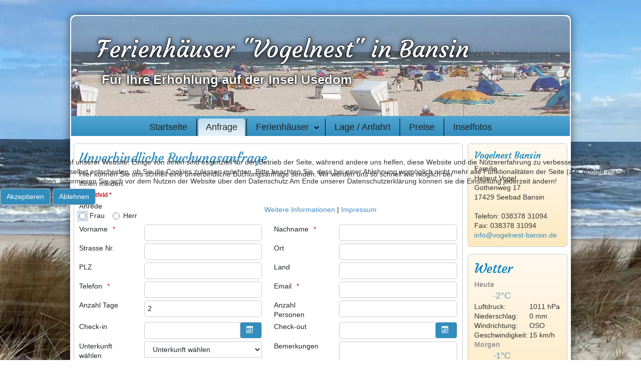

--- FILE ---
content_type: text/html; charset=utf-8
request_url: https://vogelnest-bansin.de/anfrage.html
body_size: 14781
content:
<!DOCTYPE html>
<html xmlns="//www.w3.org/1999/xhtml" xml:lang="de-de" lang="de-de" dir="ltr">

<head>
	<!-- Optimiert mit Easy Frontend SEO Pro Version 5.3.2.0-PRO - https://kubik-rubik.de/de/efseo-easy-frontend-seo -->
<script type="text/javascript">  (function(){    function blockCookies(disableCookies, disableLocal, disableSession){    if(disableCookies == 1){    if(!document.__defineGetter__){    Object.defineProperty(document, 'cookie',{    get: function(){ return ''; },    set: function(){ return true;}    });    }else{    var oldSetter = document.__lookupSetter__('cookie');    if(oldSetter) {    Object.defineProperty(document, 'cookie', {    get: function(){ return ''; },    set: function(v){    if(v.match(/reDimCookieHint\=/) || v.match(/ef26a01f4eac811f8998e6ad5ce72ae9\=/)) {    oldSetter.call(document, v);    }    return true;    }    });    }    }    var cookies = document.cookie.split(';');    for (var i = 0; i < cookies.length; i++) {    var cookie = cookies[i];    var pos = cookie.indexOf('=');    var name = '';    if(pos > -1){    name = cookie.substr(0, pos);    }else{    name = cookie;    }    if(name.match(/reDimCookieHint/)) {    document.cookie = name + '=; expires=Thu, 01 Jan 1970 00:00:00 GMT';    }    }    }    if(disableLocal == 1){    window.localStorage.clear();    window.localStorage.__proto__ = Object.create(window.Storage.prototype);    window.localStorage.__proto__.setItem = function(){ return undefined; };    }    if(disableSession == 1){    window.sessionStorage.clear();    window.sessionStorage.__proto__ = Object.create(window.Storage.prototype);    window.sessionStorage.__proto__.setItem = function(){ return undefined; };    }    }    blockCookies(1,1,1);    }());    </script>


<meta charset="utf-8">
	<meta name="twitter:title" content="Buchungsanfrage - Vogelnest Bansin – Vogelnest-Bansin">
	<meta name="twitter:description" content="Hier können Sie schnell, eine Buchungsanfrage für Ihren Urlaub bei uns stellen. Wir melden uns umgehend persönlich bei Ihnen. Alle Angaben werden vertraulich un">
	<meta name="robots" content="index, follow">
	<meta property="og:title" content="Buchungsanfrage - Vogelnest Bansin – Vogelnest-Bansin">
	<meta property="og:description" content="Hier können Sie schnell, eine Buchungsanfrage für Ihren Urlaub bei uns stellen. Wir melden uns umgehend persönlich bei Ihnen. Alle Angaben werden vertraulich un">
	<meta name="description" content="Hier können Sie schnell, eine Buchungsanfrage für Ihren Urlaub bei uns stellen. Wir melden uns umgehend persönlich bei Ihnen. Alle Angaben werden vertraulich un">
	<meta name="generator" content="Joomla! - Open Source Content Management">
	<title>Buchungsanfrage - Vogelnest Bansin – Vogelnest-Bansin</title>
	<link href="/templates/vogelnest_5/favicon.ico" rel="icon" type="image/vnd.microsoft.icon">
<link href="/media/system/css/fields/calendar.min.css?5da368" rel="stylesheet">
	<link href="/media/com_visforms/css/visforms.bt5.min.css?75d49a" rel="stylesheet">
	<link href="/media/com_visforms/css/visforms.min.css?75d49a" rel="stylesheet">
	<link href="/media/com_visforms/css/visforms.tooltip.min.css?75d49a" rel="stylesheet">
	<link href="/media/vendor/joomla-custom-elements/css/joomla-alert.min.css?0.4.1" rel="stylesheet">
	<link href="/plugins/system/cookiehint/css/redimstyle.css?75d49a" rel="stylesheet">
	<link href="/media/plg_system_jcepro/site/css/content.min.css?86aa0286b6232c4a5b58f892ce080277" rel="stylesheet">
	<link href="/media/plg_system_jcemediabox/css/jcemediabox.min.css?7d30aa8b30a57b85d658fcd54426884a" rel="stylesheet">
	<link href="/templates/vogelnest_5/css/bootstrap.css" rel="stylesheet">
	<link href="/templates/vogelnest_5/css/template.css" rel="stylesheet">
	<link href="/templates/vogelnest_5/css/formate.css" rel="stylesheet">
	<link href="/media/vendor/fontawesome-free/css/fontawesome.min.css" rel="stylesheet">
	<link href="/media/system/css/joomla-fontawesome.min.css" rel="stylesheet">
	<link href="/plugins/editors-xtd/edsanimate/assets/animate-animo.css" rel="stylesheet">
	<style>form#visform1 div.required .asterix-ancor:after {content:"*"; color:#bf1722; display: inline-block; padding-left: 10px;} form#visform1 .vis_mandatory{color:#bf1722;} form#visform1 #visform1_summarypage {margin-bottom: 15px;}    form#visform1 .visprogress {
        background-color: #f5f5f5;
    }
    form#visform1 .visprogress .badge {
        color: #ffffff;
        background-color: #999999;
    }
    
    form#visform1 .visform .visprogress .badge:empty {
        display: none;
    }
    
    form#visform1 .visprogress .badge-important {
        color: #ffffff;;
        background-color: #bf1722;
    }
    
    form#visform1 .visprogress .badge-success {
        color: #ffffff;
        background-color: #006611;
    }</style>
	<style>#redim-cookiehint-modal {position: fixed; top: 0; bottom: 0; left: 0; right: 0; z-index: 99998; display: flex; justify-content : center; align-items : center;}</style>
	<style>.dwd_wettermodul.vertikal .row_header {
		border-top: 1px solid #6699cc;
	}
	.dwd_wettermodul.vertikal .color_text {
		color: #999999;
	}
	.dwd_wettermodul.vertikal .temp {
		font-size: large;
		color: #6699cc;
	}</style>
<script type="application/json" class="joomla-script-options new">{"joomla.jtext":{"SUNDAY":"Sonntag","MONDAY":"Montag","TUESDAY":"Dienstag","WEDNESDAY":"Mittwoch","THURSDAY":"Donnerstag","FRIDAY":"Freitag","SATURDAY":"Samstag","SUN":"So","MON":"Mo","TUE":"Di","WED":"Mi","THU":"Do","FRI":"Fr","SAT":"Sa","JANUARY":"Januar","FEBRUARY":"Februar","MARCH":"März","APRIL":"April","MAY":"Mai","JUNE":"Juni","JULY":"Juli","AUGUST":"August","SEPTEMBER":"September","OCTOBER":"Oktober","NOVEMBER":"November","DECEMBER":"Dezember","JANUARY_SHORT":"Jan.","FEBRUARY_SHORT":"Feb.","MARCH_SHORT":"März","APRIL_SHORT":"Apr.","MAY_SHORT":"Mai","JUNE_SHORT":"Juni","JULY_SHORT":"Juli","AUGUST_SHORT":"Aug.","SEPTEMBER_SHORT":"Sep.","OCTOBER_SHORT":"Okt.","NOVEMBER_SHORT":"Nov.","DECEMBER_SHORT":"Dez.","JCLOSE":"Schließen","JCLEAR":"Leeren","JLIB_HTML_BEHAVIOR_TODAY":"Heute","JLIB_HTML_BEHAVIOR_WK":"KW","JLIB_HTML_BEHAVIOR_AM":"am","JLIB_HTML_BEHAVIOR_PM":"pm","ERROR":"Fehler","MESSAGE":"Nachricht","NOTICE":"Hinweis","WARNING":"Warnung","JOK":"OK","JOPEN":"Öffnen"},"bootstrap.tooltip":{".visToolTip":{"animation":true,"container":"body","html":true,"template":"<div class=\"tooltip vistt\" role=\"tooltip\"><div class=\"tooltip-arrow\"><\/div><div class=\"tooltip-inner\"><\/div><\/div>","trigger":"hover focus","boundary":"clippingParents","sanitize":true}},"system.paths":{"root":"","rootFull":"https:\/\/vogelnest-bansin.de\/","base":"","baseFull":"https:\/\/vogelnest-bansin.de\/"},"csrf.token":"0a0f2afc48c86db6deecd494149638cd"}</script>
	<script src="/media/system/js/core.min.js?a3d8f8"></script>
	<script src="/media/system/js/fields/calendar-locales/date/gregorian/date-helper.min.js?75d49a" defer></script>
	<script src="/media/system/js/fields/calendar.min.js?b3233a" defer></script>
	<script src="/media/vendor/bootstrap/js/popover.min.js?5.3.8" type="module"></script>
	<script src="/media/vendor/jquery/js/jquery.min.js?3.7.1"></script>
	<script src="/media/vendor/jquery/js/jquery-noconflict.min.js?3.7.1"></script>
	<script src="/media/com_visforms/js/jquery.validate.min.js?75d49a" defer></script>
	<script src="/media/com_visforms/js/visforms.js?75d49a" defer></script>
	<script src="/media/system/js/messages.min.js?9a4811" type="module"></script>
	<script src="/media/plg_system_jcemediabox/js/jcemediabox.min.js?7d30aa8b30a57b85d658fcd54426884a"></script>
	<script src="https://vogelnest-bansin.de//templates/vogelnest_5/js/jui/bootstrap.min.js"></script>
	<script src="https://vogelnest-bansin.de/templates/vogelnest_5/js/totop.js"></script>
	<script src="https://vogelnest-bansin.de/templates/vogelnest_5/js/tt_animation.js"></script>
	<script src="https://vogelnest-bansin.de/templates/vogelnest_5/js/customjs.js"></script>
	<script src="/plugins/system/edsanimate/assets/jquery.ba-throttle-debounce.min.js"></script>
	<script src="/plugins/editors-xtd/edsanimate/assets/animo.min.js"></script>
	<script src="/plugins/system/edsanimate/assets/viewportchecker.js"></script>
	<script src="/plugins/system/edsanimate/assets/edsanimate.js"></script>
	<script src="/plugins/system/edsanimate/assets/edsanimate.site.js"></script>
	<script>   
        jQuery(document).ready(function () { 
            jQuery("#visform1").validate({ 
            submitHandler: function (form) { 
            var returnVal = true; 
            if (window["visform1SubmitAction"] && typeof window["visform1SubmitAction"] === "function") {
                returnVal = window["visform1SubmitAction"](this);
            } 
            if (!returnVal) {
                return false;
            }
            // invisible Recaptcha execute() callback handler
            // only loaded, when the selected captcha option is "invisible recaptcha"
            if (window["VfInitIGReCaptcha"] && typeof window["VfInitIGReCaptcha"] === "function") {
            grecaptcha.execute();
                return false;
            }
            form.submit();
            jQuery(form).find('input[type="submit"]').prop("disabled", true);
            jQuery(form).find('input[type="reset"]').prop("disabled", true);
            jQuery(form).find('input[type="image"]').prop("disabled", true); 
            }, 
        // errorElement: 'span',
            ignoreTitle: true, 
            wrapper: "p", 
             // absolutly necessary when working with tinymce!
            ignore: ".ignore, input[type=\"button\"]", 
            rules: { 
             "form1days" : { 
                    digits: 1, 
                        }, 
                 "form1people" : { 
                    digits: 1, 
                        }, 
                 "form1check-in" : { 
                    dateDMY: true, 
                        }, 
                 "form1check-out" : { 
                    dateDMY: true, 
                        mindate: {value:'field12', fromField: true, shift:'2', format: '%d.%m.%Y', type: 'min'}, 
                        }, 
                },
             messages: {  "form1check-in" : {  dateDMY: "Bitte geben Sie ein valides Datum im Format dd.mm.YYYY ein.", 
                                 },
                     "form1check-out" : {  dateDMY: "Bitte geben Sie ein valides Datum im Format dd.mm.YYYY ein.", 
                                 },
                     }, 
        errorPlacement: function (error, element) {
            let errorfieldid = element.attr("data-error-container-id");
            if (!errorfieldid && element.attr("name") === "h-captcha-response") {
            errorfieldid = "fc-tbxh-captcha-response_field";
            }
            if (!errorfieldid && element.attr("name") === "g-recaptcha-response") {
            errorfieldid = "fc-tbxg-recaptcha-response_field";
            }
            jQuery("#visform1" +  " div." + errorfieldid).html("");
            error.appendTo("#visform1" + " div." + errorfieldid);
            error.addClass("errorcontainer");
            // if an error occurs on a hidden selectSql field, show the field
            if (jQuery(element).hasClass("hideOnEmptyOptionList") || jQuery(element).hasClass("hideOnPreSelectedSolitaryOption")) {
            jQuery(element).closest("." +  element[0].id).removeClass("vishidden");
            } 
         }, 
         invalidHandler: function(form, validator) {
               let errors = validator.numberOfInvalids();
                if (errors) {
                validator.errorList[0].element.focus();
                }
            }});
        jQuery(".captcharefresh1").on(
            "click", function () {
            if (jQuery("#captchacode1")) {
            jQuery("#captchacode1").attr("src", "/index.php?option=com_visforms&task=visforms.captcha&sid=" + Math.random() + "&id=1");
            }
        });
        jQuery("#visform1").initVisform({
            texts : {txtCantCreateSigImage: "Probleme bei der Darstellung der Signatur als Bild."},
            visform: {"fid":1,"initEditor":false,"parentFormId":"visform1","steps":1,"nbFields":17,"summaryLayout":"table","summaryLayoutClass":"table","summaryRowLayout":"tr","oSummaryFirstElementLayout":"<td>","cSummaryFirstElementLayout":"<\/td>","oSummarySecondElementLayout":"<td>","cSummarySecondElementLayout":"<\/td>","displaysummarypage":false,"hideemptyfieldsinsummary":false,"summaryemptycaliszero":false,"useSession":false,"baseUrl":"","fields":{"0":{"id":1,"type":"radio","label":"Anrede"},"1":{"id":2,"type":"text","label":"Vorname"},"2":{"id":3,"type":"text","label":"Nachname"},"3":{"id":4,"type":"text","label":"Strasse Nr."},"4":{"id":5,"type":"text","label":"Ort"},"5":{"id":6,"type":"text","label":"PLZ"},"6":{"id":7,"type":"text","label":"Land"},"7":{"id":8,"type":"text","label":"Telefon"},"8":{"id":9,"type":"email","label":"Email"},"9":{"id":10,"type":"number","label":"Anzahl Tage"},"10":{"id":11,"type":"number","label":"Anzahl Personen"},"11":{"id":12,"type":"date","label":"Check-in"},"12":{"id":13,"type":"date","label":"Check-out"},"13":{"id":14,"type":"select","label":"Unterkunft w\u00e4hlen"},"14":{"id":15,"type":"textarea","label":"Bemerkungen"},"15":{"id":16,"type":"reset","label":"zur\u00fcck"},"16":{"id":17,"type":"submit","label":"senden"}}},
            restrictData: {},
           userInputs: {"0":{"type":"radio","label":"field1","value":"","isDisabled":false,"isForbidden":false},"1":{"type":"text","label":"field2","value":"","isDisabled":false,"isForbidden":false},"2":{"type":"text","label":"field3","value":"","isDisabled":false,"isForbidden":false},"3":{"type":"text","label":"field4","value":"","isDisabled":false,"isForbidden":false},"4":{"type":"text","label":"field5","value":"","isDisabled":false,"isForbidden":false},"5":{"type":"text","label":"field6","value":"","isDisabled":false,"isForbidden":false},"6":{"type":"text","label":"field7","value":"","isDisabled":false,"isForbidden":false},"7":{"type":"text","label":"field8","value":"","isDisabled":false,"isForbidden":false},"8":{"type":"email","label":"field9","value":"","isDisabled":false,"isForbidden":false},"9":{"type":"number","label":"field10","value":"2","isDisabled":false,"isForbidden":false},"10":{"type":"number","label":"field11","value":"","isDisabled":false,"isForbidden":false},"11":{"type":"date","label":"field12","value":"","isDisabled":false,"isForbidden":false},"12":{"type":"date","label":"field13","value":"","isDisabled":false,"isForbidden":false},"13":{"type":"select","label":"field14","value":{"0":""},"isDisabled":false,"isForbidden":false},"14":{"type":"textarea","label":"field15","value":"","isDisabled":false,"isForbidden":false}},
            });
        });
        </script>
	<script type="module">jQuery(document).ready(function () {
            jQuery.extend(jQuery.validator.messages, {
            required: "Dieses Feld ist ein Pflichtfeld.",
            remote: "Please fix this field.",
            email: "Bitte geben Sie eine valide E-Mail Adresse ein: <span>z.B. name&#64;domain.com</span>",
            url: "Bitte geben Sie eine valide URL ein, die mit http:// beginnt.",
            date: "Bitte geben Sie ein valides Datum ein",
            dateISO: "Please enter a valid date (ISO).",
            number: "Bitte geben Sie eine Zahl (mit Punkt als Dezimaltrenner) ein.",
            digits: "Bitte geben Sie eine ganze Zahl ein",
            creditcard: "Please enter a valid credit card number.",
            equalTo: "Bitte den Wert wiederholen",
            maxlength: jQuery.validator.format("Bitte geben Sie höchstens {0} Zeichen ein."),
            minlength: jQuery.validator.format("Bitte geben Sie mindestens {0} Zeichen ein."),
            rangelength: jQuery.validator.format("Bitte geben Sie {0} bis {1} Zeichen ein."),
            range: jQuery.validator.format("Bitte geben Sie einen Zahl zwischen {0} und {1} ein."),
            max: jQuery.validator.format("Bitte geben Sie einen Zahl kleiner oder gleich {0} ein."),
            min: jQuery.validator.format("Bitte geben Sie eine Zahl grö&szlig;er oder gleich {0} ein."),
            customvalidation: "Fehlerhafte Eingabe",
            ispair: "Latitude und Longitude müssen gültige Geo-Koordinaten im Dezimalformat sein und als Paar eingegeben werden."   ,
            mincalvalue: jQuery.validator.format("Das Ergebnis der Berechnung muss größer als {0} sein."),
            maxcalvalue: jQuery.validator.format("Das Ergebnis der Berechnung muss kleiner als {0} sein."),
            requiredwithinclude:  "Dieses Feld ist ein Pflichtfeld. Sie haben bislang nur unberücksichtigte Zusatz-Zeichen eingetragen.",
            });
            });</script>
	<script type="module">jQuery(document).ready(function () {
            jQuery.validator.addMethod("dateDMY", function (value, element) {
                var check = false;
                var re = /^(0[1-9]|[12][0-9]|3[01])[\.](0[1-9]|1[012])[\.]\d{4}$/;
                    if (re.test(value)) {
                        var adata = value.split(".");
                        var day = parseInt(adata[0], 10);
                        var month = parseInt(adata[1], 10);
                        var year = parseInt(adata[2], 10);
                        if (day == 31 && (month == 4 || month == 6 || month == 9 || month == 11)) {
                            check = false; // 31st of a month with 30 days
                        } else if (day >= 30 && month == 2) {
                            check = false; // February 30th or 31st
                        } else if (month == 2 && day == 29 && !(year % 4 == 0 && (year % 100 != 0 || year % 400 == 0))) {
                            check = false; // February 29th outside a leap year
                        } else {
                            check = true; // Valid date
                        }
                    }
                    // the calender does not allow to clear values if it is required (js). So the required option in this validation is just a workaround fallback
                    if (value == "0000-00-00 00:00:00" && !jQuery(element).prop("required")) {
                        check = true;
                    }
                    return this.optional(element) || check;
            });
            jQuery.validator.addMethod("dateMDY", function (value, element) {
                var check = false;
                var re = /^(0[1-9]|1[012])[\/](0[1-9]|[12][0-9]|3[01])[\/]\d{4}$/;
                    if (re.test(value)) {
                        var adata = value.split("/");
                        var month = parseInt(adata[0], 10);
                        var day = parseInt(adata[1], 10);
                        var year = parseInt(adata[2], 10);
                        if (day == 31 && (month == 4 || month == 6 || month == 9 || month == 11)) {
                            check = false; // 31st of a month with 30 days
                        } else if (day >= 30 && month == 2) {
                            check = false; // February 30th or 31st
                        } else if (month == 2 && day == 29 && !(year % 4 == 0 && (year % 100 != 0 || year % 400 == 0))) {
                            check = false; // February 29th outside a leap year
                        } else {
                            check = true; // Valid date
                        }
                    }
                    // the calender does not allow to clear values if it is required (js). So the required option in this validation is just a workaround fallback
                    if (value == "0000-00-00 00:00:00" && !jQuery(element).prop("required")) {
                        check = true;
                    }
                    return this.optional(element) || check;
            });
            jQuery.validator.addMethod("dateYMD", function (value, element) {
                var check = false;
                var re = /^\d{4}[\-](0[1-9]|1[012])[\-](0[1-9]|[12][0-9]|3[01])$/;
                    if (re.test(value)) {
                        var adata = value.split("-");
                        var year = parseInt(adata[0], 10);
                        var month = parseInt(adata[1], 10);
                        var day = parseInt(adata[2], 10);
                        if (day == 31 && (month == 4 || month == 6 || month == 9 || month == 11)) {
                            check = false; // 31st of a month with 30 days
                        } else if (day >= 30 && month == 2) {
                            check = false; // February 30th or 31st
                        } else if (month == 2 && day == 29 && !(year % 4 == 0 && (year % 100 != 0 || year % 400 == 0))) {
                            check = false; // February 29th outside a leap year
                        } else {
                            check = true; // Valid date
                        }
                    }
                    // the calender does not allow to clear values if it is required (js). So the required option in this validation is just a workaround fallback
                    if (value == "0000-00-00 00:00:00" && !jQuery(element).prop("required")) {
                        check = true;
                    }
                    return this.optional(element) || check;
            });
            jQuery.validator.addMethod("filesize", function (value, element, maxsize) {
                var check = false;
                if ((maxsize === 0) || ((!(element.files.length == 0)) && (element.files[0].size < maxsize)))
                {
                    check = true;
                }
                return this.optional(element) || check;
            });
            jQuery.validator.addMethod("fileextension", function (value, element, allowedextension) {
                var check = false;
                allowedextension = allowedextension.replace(/\s/g, "");
                allowedextension = allowedextension.split(",");
                var fileext = jQuery(element).val().split(".").pop().toLowerCase();
                if (jQuery.inArray(fileext, allowedextension) > -1)
                {
                    check = true;
                }
                return this.optional(element) || check;
            });
            jQuery.validator.addMethod("customvalidation", function (value, element, re) {
                return this.optional(element) || re.test(value);
            });
            jQuery.validator.addMethod("ispair", function (value, element, id) {
                var latval = document.getElementById(id+"_lat").value;
                var lngval = document.getElementById(id+"_lng").value;
                // false if on field is empty and the other not
                var check = ((latval === "" && lngval === "") || (latval !== "" && lngval !== ""));
                var relatval = /^[-]?(([0-8]?[0-9])\.(\d+))|(90(\.0+)?)$/;
                var relngval = /^[-]?((((1[0-7][0-9])|([0-9]?[0-9]))\.(\d+))|180(\.0+)?)$/;
                check = (latval === "" || relatval.test(latval)) && check;
                check = (lngval === "" || relngval.test(lngval)) && check;
                return check;
            });
            jQuery.validator.addMethod("mindate", function(value, element, options) {
	            var check = false;
	            var minDate = "";
	            if (value) {
	                if (options.fromField) {
	                    var fieldId = options.value;
	                    var field = document.getElementById(fieldId);
	                    if (!field) {
	                        return true;
	                    }
	                    if (field.disabled) {
	                        return true;
	                    }
	                    minDate = field.value;
	                    if (!minDate) {
	                        return true;
	                    }
	                } else {
	                    minDate = options.value;
	                }
	                var  format, i = 0, fmt = {}, minDateFormat, j = 0, minDateFmt = {}, day;
	                format = (value.indexOf(".") > -1) ? "dd.mm.yyyy" : ((value.indexOf("/") > -1) ? "mm/dd/yyyy" : "yyyy-mm-dd");
	                format.replace(/(yyyy|dd|mm)/g, function(part) { fmt[part] = i++; });
	                minDateFormat = (minDate.indexOf(".") > -1) ? "dd.mm.yyyy" : ((minDate.indexOf("/") > -1) ? "mm/dd/yyyy" : "yyyy-mm-dd");
	                minDateFormat.replace(/(yyyy|dd|mm)/g, function(part) { minDateFmt[part] = j++; });
	                var minDateParts = minDate.match(/(\d+)/g);
	                var valueParts = value.match(/(\d+)/g);
	                minDate = new Date(minDateParts[minDateFmt["yyyy"]], minDateParts[minDateFmt["mm"]]-1, minDateParts[minDateFmt["dd"]],0,0,0,0);
	                if (options.shift) {
	                    var shift = options.shift;
	                    day = minDate.getDate();
	                    day = day + parseInt(shift);
	                    minDate.setDate(day);
	                }
	                value = new Date(valueParts[fmt["yyyy"]], valueParts[fmt["mm"]]-1, valueParts[fmt["dd"]],0,0,0,0);
	                check = value >= minDate;
                }
                return this.optional(element) || check;
            }, function(options, element) {
            // validation message
             if (options.fromField) {
                    var minDate = "";
                    var fieldId = options.value;
                    var field = document.getElementById(fieldId);
                    if (field) {
                        minDate = field.value;
                    }
                } else {
                    minDate = options.value;
                }
                var format, minDateFormat, j = 0, minDateFmt = {}, day, month, year, valDate;
                minDateFormat = (minDate.indexOf(".") > -1) ? "dd.mm.yyyy" : ((minDate.indexOf("/") > -1) ? "mm/dd/yyyy" : "yyyy-mm-dd");
                minDateFormat.replace(/(yyyy|dd|mm)/g, function(part) { minDateFmt[part] = j++; });
                var minDateParts = minDate.match(/(\d+)/g);
                minDate = new Date(minDateParts[minDateFmt["yyyy"]], minDateParts[minDateFmt["mm"]]-1, minDateParts[minDateFmt["dd"]],0,0,0,0);
                if (options.shift) {
                    var shift = options.shift;
                    day = minDate.getDate();
                    day = day + parseInt(shift);
                    minDate.setDate(day);
                }
                format = options.format;
                valDate = "";
                day = minDate.getDate();
                if (day < 10) {
                    day = "0" + day;
                }
                month = 1 + minDate.getMonth();
                if (month < 10) {
                    month = "0" + month;
                }
                year = minDate.getFullYear();
                switch (format) {
                    case "%Y-%m-%d" :
                        valDate = year + "-" + month + "-" + day;
                        break;
                    case "%m/%d/%Y" :
                        valDate = month + "/" + day  + "/" + year;
                        break;
                    default :
                        valDate = day + "." + month + "." + year;
                        break;
                }
                return jQuery.validator.format("Das gewählte Datum muss mindestens {0} sein.", valDate);               
            });
            jQuery.validator.addMethod("maxdate", function(value, element, options) {
	            var check = false;
	            var minDate = "";
	            if (value) {
	                if (options.fromField) {
	                    var fieldId = options.value;
	                    var field = document.getElementById(fieldId);
	                    if (!field) {
	                        return true;
	                    }
	                    if (field.disabled) {
	                        return true;
	                    }
	                    minDate = field.value;
	                    if (!minDate) {
	                        return true;
	                    }
	                } else {
	                    minDate = options.value;
	                }
	                var  format, i = 0, fmt = {}, minDateFormat, j = 0, minDateFmt = {}, day;
	                format = (value.indexOf(".") > -1) ? "dd.mm.yyyy" : ((value.indexOf("/") > -1) ? "mm/dd/yyyy" : "yyyy-mm-dd");
	                format.replace(/(yyyy|dd|mm)/g, function(part) { fmt[part] = i++; });
	                minDateFormat = (minDate.indexOf(".") > -1) ? "dd.mm.yyyy" : ((minDate.indexOf("/") > -1) ? "mm/dd/yyyy" : "yyyy-mm-dd");
	                minDateFormat.replace(/(yyyy|dd|mm)/g, function(part) { minDateFmt[part] = j++; });
	                var minDateParts = minDate.match(/(\d+)/g);
	                var valueParts = value.match(/(\d+)/g);
	                minDate = new Date(minDateParts[minDateFmt["yyyy"]], minDateParts[minDateFmt["mm"]]-1, minDateParts[minDateFmt["dd"]],0,0,0,0);
	                if (options.shift) {
	                    var shift = options.shift;
	                    day = minDate.getDate();
	                    day = day + parseInt(shift);
	                    minDate.setDate(day);
	                }
	                value = new Date(valueParts[fmt["yyyy"]], valueParts[fmt["mm"]]-1, valueParts[fmt["dd"]],0,0,0,0);
	                check = value <= minDate;
                }
                return this.optional(element) || check;
            }, function(options, element) {
            // validation message
             if (options.fromField) {
                    var minDate = "";
                    var fieldId = options.value;
                    var field = document.getElementById(fieldId);
                    if (field) {
                        minDate = field.value;
                    }
                } else {
                    minDate = options.value;
                }
                var format, minDateFormat, j = 0, minDateFmt = {}, day, month, year, valDate;
                minDateFormat = (minDate.indexOf(".") > -1) ? "dd.mm.yyyy" : ((minDate.indexOf("/") > -1) ? "mm/dd/yyyy" : "yyyy-mm-dd");
                minDateFormat.replace(/(yyyy|dd|mm)/g, function(part) { minDateFmt[part] = j++; });
                var minDateParts = minDate.match(/(\d+)/g);
                minDate = new Date(minDateParts[minDateFmt["yyyy"]], minDateParts[minDateFmt["mm"]]-1, minDateParts[minDateFmt["dd"]],0,0,0,0);
                if (options.shift) {
                    var shift = options.shift;
                    day = minDate.getDate();
                    day = day + parseInt(shift);
                    minDate.setDate(day);
                }
                format = options.format;
                valDate = "";
                day = minDate.getDate();
                if (day < 10) {
                    day = "0" + day;
                }
                month = 1 + minDate.getMonth();
                if (month < 10) {
                    month = "0" + month;
                }
                year = minDate.getFullYear();
                switch (format) {
                    case "%Y-%m-%d" :
                        valDate = year + "-" + month + "-" + day;
                        break;
                    case "%m/%d/%Y" :
                        valDate = month + "/" + day  + "/" + year;
                        break;
                    default :
                        valDate = day + "." + month + "." + year;
                        break;
                }
                return jQuery.validator.format("Das gewählte Datum darf höchstens {0} sein.", valDate);
            });
            jQuery.validator.addMethod("minage", function (value, element, options) {
                let check = false, minage = "", age = "", format,  i = 0, fmt = {}, valueParts, years, now = new Date();
                // a date is selected
                if (value) {
                    // no minage set
                    if (options.minage) {
                        minage = options.minage;
                    } 
                    else {
                        return true;
                    }
                    // get year, month and day from selected date
                    // with regards to the currently used format
                    format = (value.indexOf(".") > -1) ? "dd.mm.yyyy" : ((value.indexOf("/") > -1) ? "mm/dd/yyyy" : "yyyy-mm-dd");
                    format.replace(/(yyyy|dd|mm)/g, function(part) { fmt[part] = i++; });
                    valueParts = value.match(/(\d+)/g);
                    value = new Date(valueParts[fmt["yyyy"]], valueParts[fmt["mm"]]-1, valueParts[fmt["dd"]],0,0,0,0);
                    // get the difference between the year of now and the selected date
                    years = now.getFullYear() - value.getFullYear();
                    // set year in selected date to current year
                    value.setFullYear(value.getFullYear() + years);
                    // if the selected date is then in the future, substact 1 from years, because the last year is not yet completed
                    if (value > now) {
                        years--;
                    }
                    check = years >= minage;
                }
                return this.optional(element) || check;
            });
            jQuery.validator.addMethod("phonevalidation", function (value, element, options) {
                let check = false, format, regex;
                // a phonenumber is given
                if (value) {
                    // get validation type
                    if (options.phonevalidation) {
                        format = options.phonevalidation;
                    } 
                    else {
                        return true;
                    }
                    if (options.purge) {
	                    options.purge.forEach((element) => {
                            if (element === "BLANK") {
                                value = value.replaceAll(" ", "");
                            }
                            if (element === "BRACKET") {
                                value = value.replaceAll("(", "");
                                value = value.replaceAll(")", "");
                            }
                            if (element === "POINT") {
                                value = value.replaceAll(".", "");
                            }
                            if (element === "SLASH") {
                                value = value.replaceAll("/", "");
                            }
                            if (element === "MINUS") {
                                if (!(format === "NANP")) {
                                    value = value.replaceAll("-", "");
                                }
                            }
                            if (element === "PLUS") {
                                if (!(format === "ITU-T")) {
                                    value = value.replaceAll("+", "");
                                }
                            }
	                    });
                    }
                    switch (format) {
                        case "NANP" :
                            regex = /^(?:\+?1[-. ]?)?\(?([2-9][0-8][0-9])\)?[-. ]?([2-9][0-9]{2})[-. ]?([0-9]{4})$/;
                            break;
                        case "ITU-T" :
                            regex = /^\+(?:[0-9] ?){6,14}[0-9]$/;
                            break;
                        case "EPP" :
                            regex = /^\+[0-9]{1,3}\.[0-9]{4,14}(?:x.+)?$/;
                            break;
                        case "GERMANY":
                            regex = /^((\+[1-9]{1}\d{1,4}) ?|0)[1-9]{1}\d{1,3} ?[1-9]{1}\d{3,12}(-\d+)?$/;
                            break;
                        case "NATIONAL":
                            regex = /^\d+$/;
                            break;
                        default :
                            return true;
                    }
                    check = (value === "" || regex.test(value));
                }
                return this.optional(element) || check;
            });
            jQuery.validator.addMethod("mincalvalue", function (value, element, options) {
                let check = value.replace(",", ".");
                return this.optional( element ) || check >= options;
            });
            jQuery.validator.addMethod("maxcalvalue", function (value, element, options) {
                let check = value.replace(",", ".");
                return this.optional( element ) || check <= options;
            });
            jQuery.validator.addMethod("requiredwithinclude", function (value, element, options) {
                if (value.length > 0) {
                    if (options.purge) {
                        options.purge.forEach((element) => {
                            if (element === "BLANK") {
                                value = value.replaceAll(" ", "");
                            }
                            if (element === "BRACKET") {
                                value = value.replaceAll("(", "");
                                value = value.replaceAll(")", "");
                            }
                            if (element === "POINT") {
                                value = value.replaceAll(".", "");
                            }
                            if (element === "SLASH") {
                                value = value.replaceAll("/", "");
                            }
                            if (element === "MINUS") {
                                value = value.replaceAll("-", "");
                            }
                            if (element === "PLUS") {
                                value = value.replaceAll("+", "");
                            }
                        });
                    }
                }
                return value.length > 0;
            });
        });</script>
	<script type="module">jQuery(document).ready( function(){let focusEl = document.getElementById("field1");if (focusEl) {focusEl.focus();}else {let focusEl = document.getElementById("field1_0"); if (focusEl) {focusEl.focus();};}});</script>
	<script type="module">jQuery(window).on('load', function() {jQuery('.captcharefresh1').trigger('click');});</script>
	<script>jQuery(document).ready(function(){WfMediabox.init({"base":"\/","theme":"light","width":"","height":"","lightbox":0,"shadowbox":0,"icons":1,"overlay":1,"overlay_opacity":0.8000000000000000444089209850062616169452667236328125,"overlay_color":"#000000","transition_speed":500,"close":2,"labels":{"close":"Schlie\u00dfen","next":"N\u00e4chstes","previous":"Vorheriges","cancel":"Abbrechen","numbers":"{{numbers}}","numbers_count":"{{current}} von {{total}}","download":"PLG_SYSTEM_JCEMEDIABOX_LABEL_DOWNLOAD"},"swipe":true,"expand_on_click":true});});</script>
	<script>
				var edsScrollOffset = "75";
				var edsHideOverflowX = "1";
				var edsHideOverflowY = "0";					
			</script>
	<!-- Google tag (gtag.js) -->
<script async src="https://www.googletagmanager.com/gtag/js?id=G-4R7XM027SS"></script>
<script>
  window.dataLayer = window.dataLayer || [];
  function gtag(){dataLayer.push(arguments);}
  gtag('js', new Date());

  gtag('config', 'G-4R7XM027SS');
</script>

<meta name="viewport" content="width=device-width, initial-scale=1">
<style type="text/css">
@media (min-width:1024px){header .ttr_title_style, header .ttr_title_style a, header .ttr_title_style a:link, header .ttr_title_style a:visited, header .ttr_title_style a:hover {
font-size:48px;
color: #FFFFFF;}
.ttr_slogan_style {
font-size:26px;
color: #FFFFFF;}
h1.ttr_block_heading, h2.ttr_block_heading, h3.ttr_block_heading, h4.ttr_block_heading, h5.ttr_block_heading, h6.ttr_block_heading, p.ttr_block_heading {
font-size:20px;
color: #163F55;}
h1.ttr_verticalmenu_heading, h2.ttr_verticalmenu_heading, h3.ttr_verticalmenu_heading, h4.ttr_verticalmenu_heading, h5.ttr_verticalmenu_heading, h6.ttr_verticalmenu_heading, p.ttr_verticalmenu_heading {
font-size:14px;
color: #333333;}
footer#ttr_footer #ttr_copyright a:not(.btn),#ttr_copyright a {
font-size:px;
}
#ttr_footer_designed_by_links span#ttr_footer_designed_by {
font-size:px;
}
 footer#ttr_footer #ttr_footer_designed_by_links a:not(.btn) , footer#ttr_footer_designed_by_links a:link:not(.btn), footer#ttr_footer_designed_by_links a:visited:not(.btn), footer#ttr_footer_designed_by_links a:hover:not(.btn) {
font-size:px;
}
}
}
</style>
<style type="text/css"></style><!--[if lte IE 8]>
<link rel="stylesheet"  href="/templates/vogelnest_5/css/menuie.css" type="text/css"/>
<link rel="stylesheet"  href="/templates/vogelnest_5/css/vmenuie.css" type="text/css"/>
<![endif]-->
<!--[if IE 7]>
<style type="text/css" media="screen">
#ttr_vmenu_items  li.ttr_vmenu_items_parent {display:inline;}
</style>
<![endif]-->
<!--[if lt IE 9]>
$doc->addScript($template_path.'/js/html5shiv.js');
$doc->addScript($template_path.'/js/respond.js');
<![endif]-->
</head>
<body>
<div class="totopshow">
<a href="#" class="back-to-top"><img alt="Back to Top" src="https://vogelnest-bansin.de/templates/vogelnest_5/images/gototop.png"/></a>
</div>
<div class="margin_collapsetop"></div>
<div class="margin_collapsetop"></div>
<div id="ttr_page" class="container g-0">
<div class="ttr_banner_header">
</div>
<div class="margin_collapsetop"></div>
<header id="ttr_header">
<div class="margin_collapsetop"></div>
<div id="ttr_header_inner">
<div class="ttr_title_position">
<h1 class="ttr_title_style">
Ferienhäuser "Vogelnest" in Bansin </h1>
</div>
<div class="ttr_slogan_position">
<h2 class="ttr_slogan_style">
Für Ihre Erhohlung auf der Insel Usedom</h2>
</div>
<div class="ttr_header_element_alignment container g-0">
<div class="ttr_images_container">
</div>
</div>
<div class="ttr_images_container">
<div class="ttr_header_logo ">
</a></div>
</div>
</div>
</header>
<div class="ttr_banner_header">
</div>
<div class="ttr_banner_menu">
</div>
<div class="margin_collapsetop"></div>
<div id="ttr_menu"> 
<div class="margin_collapsetop"></div>
<nav class="navbar-default navbar-expand-md navbar">
<div id="ttr_menu_inner_in">
<div class="ttr_menu_element_alignment container g-0">
</div>
<div id="navigationmenu">
<div class="navbar-header">
<button id="nav-expander" data-bs-target="#nav_menu" data-bs-toggle="collapse" class="navbar-toggle" type="button">
<span class="ttr_menu_toggle_button">
<span class="sr-only">
</span>
<span class="icon-bar navbar-toggler-icon">
</span>
<span class="icon-bar navbar-toggler-icon">
</span>
<span class="icon-bar navbar-toggler-icon">
</span>
</span>
<span class="ttr_menu_button_text">
Menu
</span>
</button>
</div>
<div id="nav_menu" class="menu-center collapse navbar-collapse nav-menu">
<ul class="ttr_menu_items nav navbar-nav nav-center  ">
<li class="ttr_menu_items_parent dropdown"><a  class="ttr_menu_items_parent_link " href="/"  ><span class="menuchildicon"></span>Startseite</a><hr class="horiz_separator" /></li><li class="ttr_menu_items_parent active dropdown"><a  class="ttr_menu_items_parent_link_active " href="/anfrage.html"  ><span class="menuchildicon"></span>Anfrage</a><hr class="horiz_separator" /></li><li class="ttr_menu_items_parent dropdown"><a  class="ttr_menu_items_parent_link_arrow dropdown-toggle " href="/" data-bs-toggle="dropdown" ><span class="menuchildicon"></span>Ferienhäuser</a><hr class="horiz_separator" /><ul role="menu" class="child dropdown-menu"><li ><a  href="/ferienhaeuser/ferienhaus-albatros.html"  ><span class="menuchildicon"></span>Ferienhaus Albatros</a><hr class="separator" /></li><li ><a  href="/ferienhaeuser/ferienhaus-silbermoewe.html"  ><span class="menuchildicon"></span>Ferienhaus Silbermöwe</a><hr class="separator" /></li><li ><a  href="/ferienhaeuser/ferienwohnung-seeschwalbe.html"  ><span class="menuchildicon"></span>Ferienwohnung Seeschwalbe</a><hr class="separator" /></li></ul></li><li class="ttr_menu_items_parent dropdown"><a  class="ttr_menu_items_parent_link " href="/lage-anfahrt.html"  ><span class="menuchildicon"></span>Lage / Anfahrt</a><hr class="horiz_separator" /></li><li class="ttr_menu_items_parent dropdown"><a  class="ttr_menu_items_parent_link " href="/preise.html"  ><span class="menuchildicon"></span>Preise</a><hr class="horiz_separator" /></li><li class="ttr_menu_items_parent dropdown"><a  class="ttr_menu_items_parent_link " href="/inselfotos.html"  ><span class="menuchildicon"></span>Inselfotos</a><hr class="horiz_separator" /></li></ul>
<div style="clear: both;"></div>
 
</div>
</div>
<div class="ttr_images_container">
<div class="ttr_menu_logo">
</div>
</div>
</div>
</nav>
</div>
<div class="ttr_banner_menu">
</div>
<div id="ttr_content_and_sidebar_container">
<div id="ttr_content">
<div id="ttr_content_margin">
<div class="margin_collapsetop"></div>
<div id="system-message-container" aria-live="polite"></div>

<noscript><div class="alert alert-danger">Warnung! Javascript muss aktiviert sein, damit dieses Formular fehlerfrei funktioniert.</div></noscript>
<div class="visforms visforms-form visforms-form-form com-visforms " id="visformcontainer">
    <div class="alert alert-danger error-note vishidden"></div>        <div class="category-desc"><h3>Unverbindliche Buchungsanfrage</h3>
<p>Hier können Sie uns schnell eine unverbindliche Buchungsanfrage senden. Wir werden uns so schnell wie möglich bei Ihnen melden.</p>        </div>
<form action="/anfrage.html?task=visforms.send&amp;id=1" method="post" name="visform"
      id="visform1"
      class="bt5 visform "><fieldset class="fieldset-1 active" role="presentation"><div class="form-group"><div class="row"><div class="col-12"><div class="vis_mandatory">Pflichtfeld *</div></div></div></div><div class="row"><div class="col-12  field1" role="radiogroup" aria-labelledby="form1anredelbl"><div class="form-group row"><label class="col-2 col-sm-2 col-md-2 col-lg-12 col-xl-12 col-xxl-12 asterix-ancor" id="form1anredelbl">Anrede</label><div class=" col-10 col-sm-10 col-md-10 offset-lg-0 col-lg-12 offset-xl-0 col-xl-12 offset-xxl-0 col-xxl-12"><div class="form-check form-check-inline"><input id="field1_0" name="form1anrede" value="Frau" class=" form-check-input " type="radio" aria-labelledby="form1anredelbl_0" data-error-container-id="fc-tbxfield1" /><label class="form-check-label " id="form1anredelbl_0" for="field1_0">Frau</label></div><div class="form-check form-check-inline"><input id="field1_1" name="form1anrede" value="Herr" class=" form-check-input " type="radio" aria-labelledby="form1anredelbl_1" data-error-container-id="fc-tbxfield1" /><label class="form-check-label " id="form1anredelbl_1" for="field1_1">Herr</label></div></div></div><div class="row"><div class=" col-10 col-sm-10 col-md-10 offset-lg-0 col-lg-12 offset-xl-0 col-xl-12 offset-xxl-0 col-xxl-12"><div class="fc-tbxfield1" data-error-field-id="field1"></div></div></div></div><div class="col-12 col-lg-6 col-xl-6 col-xxl-6  field2 required"><div class="form-group row"><label class="col-12 col-sm-12 col-md-12 col-lg-4 col-xl-4 col-xxl-4 asterix-ancor" id="form1firstlbl" for="field2">Vorname</label><div class=" col-12 offset-sm-0 col-sm-12 offset-md-0 col-md-12 col-lg-8 col-xl-8 col-xxl-8"><input class=" form-control " id="field2" data-error-container-id="fc-tbxfield2" aria-labelledby="form1firstlbl" name="form1first" aria-required="true" required="required" value="" type="text"/></div></div><div class="row"><div class="col-12  offset-sm-0 col-sm-12  offset-md-0 col-md-12 offset-lg-4 col-lg-8 offset-xl-4 col-xl-8 offset-xxl-4 col-xxl-8"><div class="fc-tbxfield2" data-error-field-id="field2"></div></div></div></div><div class="col-12 col-lg-6 col-xl-6 col-xxl-6  field3 required"><div class="form-group row"><label class="col-12 col-sm-12 col-md-12 col-lg-4 col-xl-4 col-xxl-4 asterix-ancor" id="form1lastlbl" for="field3">Nachname</label><div class=" col-12 offset-sm-0 col-sm-12 offset-md-0 col-md-12 col-lg-8 col-xl-8 col-xxl-8"><input class=" form-control " id="field3" data-error-container-id="fc-tbxfield3" aria-labelledby="form1lastlbl" name="form1last" aria-required="true" required="required" value="" type="text"/></div></div><div class="row"><div class="col-12  offset-sm-0 col-sm-12  offset-md-0 col-md-12 offset-lg-4 col-lg-8 offset-xl-4 col-xl-8 offset-xxl-4 col-xxl-8"><div class="fc-tbxfield3" data-error-field-id="field3"></div></div></div></div><div class="col-12 col-lg-6 col-xl-6 col-xxl-6  field4"><div class="form-group row"><label class="col-12 col-sm-12 col-md-12 col-lg-4 col-xl-4 col-xxl-4 asterix-ancor" id="form1adresslbl" for="field4">Strasse Nr.</label><div class=" col-12 offset-sm-0 col-sm-12 offset-md-0 col-md-12 col-lg-8 col-xl-8 col-xxl-8"><input class=" form-control " id="field4" data-error-container-id="fc-tbxfield4" aria-labelledby="form1adresslbl" name="form1adress" value="" type="text"/></div></div><div class="row"><div class="col-12  offset-sm-0 col-sm-12  offset-md-0 col-md-12 offset-lg-4 col-lg-8 offset-xl-4 col-xl-8 offset-xxl-4 col-xxl-8"><div class="fc-tbxfield4" data-error-field-id="field4"></div></div></div></div><div class="col-12 col-lg-6 col-xl-6 col-xxl-6  field5"><div class="form-group row"><label class="col-12 col-sm-12 col-md-12 col-lg-4 col-xl-4 col-xxl-4 asterix-ancor" id="form1citylbl" for="field5">Ort</label><div class=" col-12 offset-sm-0 col-sm-12 offset-md-0 col-md-12 col-lg-8 col-xl-8 col-xxl-8"><input class=" form-control " id="field5" data-error-container-id="fc-tbxfield5" aria-labelledby="form1citylbl" name="form1city" value="" type="text"/></div></div><div class="row"><div class="col-12  offset-sm-0 col-sm-12  offset-md-0 col-md-12 offset-lg-4 col-lg-8 offset-xl-4 col-xl-8 offset-xxl-4 col-xxl-8"><div class="fc-tbxfield5" data-error-field-id="field5"></div></div></div></div><div class="col-12 col-lg-6 col-xl-6 col-xxl-6  field6"><div class="form-group row"><label class="col-12 col-sm-12 col-md-12 col-lg-4 col-xl-4 col-xxl-4 asterix-ancor" id="form1postallbl" for="field6">PLZ</label><div class=" col-12 offset-sm-0 col-sm-12 offset-md-0 col-md-12 col-lg-8 col-xl-8 col-xxl-8"><input class=" form-control " id="field6" data-error-container-id="fc-tbxfield6" aria-labelledby="form1postallbl" name="form1postal" value="" type="text"/></div></div><div class="row"><div class="col-12  offset-sm-0 col-sm-12  offset-md-0 col-md-12 offset-lg-4 col-lg-8 offset-xl-4 col-xl-8 offset-xxl-4 col-xxl-8"><div class="fc-tbxfield6" data-error-field-id="field6"></div></div></div></div><div class="col-12 col-lg-6 col-xl-6 col-xxl-6  field7"><div class="form-group row"><label class="col-12 col-sm-12 col-md-12 col-lg-4 col-xl-4 col-xxl-4 asterix-ancor" id="form1countrylbl" for="field7">Land</label><div class=" col-12 offset-sm-0 col-sm-12 offset-md-0 col-md-12 col-lg-8 col-xl-8 col-xxl-8"><input class=" form-control " id="field7" data-error-container-id="fc-tbxfield7" aria-labelledby="form1countrylbl" name="form1country" value="" type="text"/></div></div><div class="row"><div class="col-12  offset-sm-0 col-sm-12  offset-md-0 col-md-12 offset-lg-4 col-lg-8 offset-xl-4 col-xl-8 offset-xxl-4 col-xxl-8"><div class="fc-tbxfield7" data-error-field-id="field7"></div></div></div></div><div class="col-12 col-lg-6 col-xl-6 col-xxl-6  field8 required"><div class="form-group row"><label class="col-12 col-sm-12 col-md-12 col-lg-4 col-xl-4 col-xxl-4 asterix-ancor" id="form1phonelbl" for="field8">Telefon</label><div class=" col-12 offset-sm-0 col-sm-12 offset-md-0 col-md-12 col-lg-8 col-xl-8 col-xxl-8"><input class=" form-control " id="field8" data-error-container-id="fc-tbxfield8" aria-labelledby="form1phonelbl" name="form1phone" aria-required="true" required="required" value="" type="text"/></div></div><div class="row"><div class="col-12  offset-sm-0 col-sm-12  offset-md-0 col-md-12 offset-lg-4 col-lg-8 offset-xl-4 col-xl-8 offset-xxl-4 col-xxl-8"><div class="fc-tbxfield8" data-error-field-id="field8"></div></div></div></div><div class="col-12 col-lg-6 col-xl-6 col-xxl-6  field9 required"><div class="form-group row"><label class="col-12 col-sm-12 col-md-12 col-lg-4 col-xl-4 col-xxl-4 asterix-ancor" id="form1emaillbl" for="field9">Email</label><div class=" col-12 offset-sm-0 col-sm-12 offset-md-0 col-md-12 col-lg-8 col-xl-8 col-xxl-8"><input class=" form-control " id="field9" data-error-container-id="fc-tbxfield9" aria-labelledby="form1emaillbl" name="form1email" aria-required="true" required="required" value="" type="email"/></div></div><div class="row"><div class="col-12  offset-sm-0 col-sm-12  offset-md-0 col-md-12 offset-lg-4 col-lg-8 offset-xl-4 col-xl-8 offset-xxl-4 col-xxl-8"><div class="fc-tbxfield9" data-error-field-id="field9"></div></div></div></div><div class="col-12 col-lg-6 col-xl-6 col-xxl-6  field10"><div class="form-group row"><label class="col-12 col-sm-12 col-md-12 col-lg-4 col-xl-4 col-xxl-4 asterix-ancor" id="form1dayslbl" for="field10">Anzahl Tage</label><div class=" col-12 offset-sm-0 col-sm-12 offset-md-0 col-md-12 col-lg-8 col-xl-8 col-xxl-8"><input class=" form-control " id="field10" data-error-container-id="fc-tbxfield10" aria-labelledby="form1dayslbl" name="form1days" min="2" value="2" type="number"/></div></div><div class="row"><div class="col-12  offset-sm-0 col-sm-12  offset-md-0 col-md-12 offset-lg-4 col-lg-8 offset-xl-4 col-xl-8 offset-xxl-4 col-xxl-8"><div class="fc-tbxfield10" data-error-field-id="field10"></div></div></div></div><div class="col-12 col-lg-6 col-xl-6 col-xxl-6  field11"><div class="form-group row"><label class="col-12 col-sm-12 col-md-12 col-lg-4 col-xl-4 col-xxl-4 asterix-ancor" id="form1peoplelbl" for="field11">Anzahl Personen</label><div class=" col-12 offset-sm-0 col-sm-12 offset-md-0 col-md-12 col-lg-8 col-xl-8 col-xxl-8"><input class=" form-control " id="field11" data-error-container-id="fc-tbxfield11" aria-labelledby="form1peoplelbl" name="form1people" min="1" max="5" value="" type="number"/></div></div><div class="row"><div class="col-12  offset-sm-0 col-sm-12  offset-md-0 col-md-12 offset-lg-4 col-lg-8 offset-xl-4 col-xl-8 offset-xxl-4 col-xxl-8"><div class="fc-tbxfield11" data-error-field-id="field11"></div></div></div></div><div class="col-12 col-lg-6 col-xl-6 col-xxl-6  field12"><div class="form-group row"><label class="col-12 col-sm-12 col-md-12 col-lg-4 col-xl-4 col-xxl-4 asterix-ancor" id="form1check-inlbl" for="field12">Check-in</label><div class=" col-12 offset-sm-0 col-sm-12 offset-md-0 col-md-12 col-lg-8 col-xl-8 col-xxl-8">
        <div class="field-calendar uk-width-1-1"><div class="input-group">        <input  type="text" id="field12" name="form1check-in" value="" class=" form-control   viscalendar-input" data-error-container-id="fc-tbxfield12" aria-labelledby="form1check-inlbl"			               data-alt-value="" autocomplete="off"
               />
		<span class="input-group-append">        <button type="button" class="btn btn-secondary"
                id="field12_btn"
                title="Kalender öffnen"
                data-inputfield="field12"
                data-date-format="%d.%m.%Y"
                data-button="field12_btn"
                data-firstday="1"
                data-weekend="0,6"
                data-today-btn="1"
                data-week-numbers="1"
                data-show-time="0"
                data-show-others="1"
                data-time-24="24"
                data-only-months-nav="0"
                data-date-type="gregorian"
						        ><span class="visicon-calendar" aria-hidden="true"></span>
            <span class="visually-hidden">Kalender öffnen</span>
        </button>
		</span>
        </div></div></div></div><div class="row"><div class="col-12  offset-sm-0 col-sm-12  offset-md-0 col-md-12 offset-lg-4 col-lg-8 offset-xl-4 col-xl-8 offset-xxl-4 col-xxl-8"><div class="fc-tbxfield12" data-error-field-id="field12"></div></div></div></div><div class="col-12 col-lg-6 col-xl-6 col-xxl-6  field13"><div class="form-group row"><label class="col-12 col-sm-12 col-md-12 col-lg-4 col-xl-4 col-xxl-4 asterix-ancor" id="form1check-outlbl" for="field13">Check-out</label><div class=" col-12 offset-sm-0 col-sm-12 offset-md-0 col-md-12 col-lg-8 col-xl-8 col-xxl-8">
        <div class="field-calendar uk-width-1-1"><div class="input-group">        <input  type="text" id="field13" name="form1check-out" value="" class=" form-control   viscalendar-input" data-error-container-id="fc-tbxfield13" aria-labelledby="form1check-outlbl"			               data-alt-value="" autocomplete="off"
               />
		<span class="input-group-append">        <button type="button" class="btn btn-secondary"
                id="field13_btn"
                title="Kalender öffnen"
                data-inputfield="field13"
                data-date-format="%d.%m.%Y"
                data-button="field13_btn"
                data-firstday="1"
                data-weekend="0,6"
                data-today-btn="1"
                data-week-numbers="1"
                data-show-time="0"
                data-show-others="1"
                data-time-24="24"
                data-only-months-nav="0"
                data-date-type="gregorian"
						        ><span class="visicon-calendar" aria-hidden="true"></span>
            <span class="visually-hidden">Kalender öffnen</span>
        </button>
		</span>
        </div></div></div></div><div class="row"><div class="col-12  offset-sm-0 col-sm-12  offset-md-0 col-md-12 offset-lg-4 col-lg-8 offset-xl-4 col-xl-8 offset-xxl-4 col-xxl-8"><div class="fc-tbxfield13" data-error-field-id="field13"></div></div></div></div><div class="col-12 col-lg-6 col-xl-6 col-xxl-6  field14"><div class="form-group row"><label class="col-12 col-sm-12 col-md-12 col-lg-4 col-xl-4 col-xxl-4 asterix-ancor" id="form1fewolbl" for="field14">Unterkunft wählen</label><div class=" col-12 offset-sm-0 col-sm-12 offset-md-0 col-md-12 col-lg-8 col-xl-8 col-xxl-8"><select id="field14" name="form1fewo[]" class=" form-select " data-error-container-id="fc-tbxfield14" aria-labelledby="form1fewolbl">
	<option value="">Unterkunft w&auml;hlen</option>
	<option value="egal">egal</option>
	<option value="Ferienhaus Albatros">Ferienhaus Albatros</option>
	<option value="Ferienhaus Seemöwe">Ferienhaus Seem&ouml;we</option>
	<option value="Ferienwohnung Seeschwalbe">Ferienwohnung Seeschwalbe</option>
</select>
</div></div><div class="row"><div class="col-12  offset-sm-0 col-sm-12  offset-md-0 col-md-12 offset-lg-4 col-lg-8 offset-xl-4 col-xl-8 offset-xxl-4 col-xxl-8"><div class="fc-tbxfield14" data-error-field-id="field14"></div></div></div></div><div class="col-12 col-lg-6 col-xl-6 col-xxl-6  field15"><div class="form-group row"><label class="col-12 col-sm-12 col-md-12 col-lg-4 col-xl-4 col-xxl-4 asterix-ancor" id="form1messagelbl" for="field15">Bemerkungen</label><div class=" col-12 offset-sm-0 col-sm-12 offset-md-0 col-md-12 col-lg-8 col-xl-8 col-xxl-8"><textarea class=" form-control " id="field15" data-error-container-id="fc-tbxfield15" cols="10" rows="5" aria-labelledby="form1messagelbl" name="form1message"></textarea></div></div><div class="row"><div class="col-12  offset-sm-0 col-sm-12  offset-md-0 col-md-12 offset-lg-4 col-lg-8 offset-xl-4 col-xl-8 offset-xxl-4 col-xxl-8"><div class="fc-tbxfield15" data-error-field-id="field15"></div></div></div></div></div><div class="form-group row required"><label class="col-12 col-sm-12 col-md-12 col-lg-12 col-xl-12 col-xxl-12 asterix-ancor align-self-center" id="captcha-lblform1" for="form1viscaptcha_response">Captcha</label><div class=" col-12 col-sm-12 col-md-12 col-lg-12 col-xl-12 col-xxl-12 justify-content-evenly"><img id="captchacode1" class="captchacode  col  mb-3" src="/index.php?option=com_visforms&amp;task=visforms.captcha&amp;sid=c4ce9d9bffcf8ba3357da92fd49c2457&amp;id=1&amp;context=form1" align="absmiddle" alt="captcha"> &nbsp; <img alt="Captcha erneuern" class="captcharefresh1 col align-self-center" src="/components/com_visforms/captcha/images/refresh.gif" align="absmiddle" style="cursor:pointer"> &nbsp;<span class=" col d-inline-flex align-self-center"><input class="form-control col visToolTip" type="text" id="form1viscaptcha_response" name="form1viscaptcha_response" data-error-container-id="fc-tbxform1viscaptcha_response_field" required="true" title="Bitte berechnen Sie" data-bs-toogle/></span></div></div><div class="col-12  offset-sm-0 col-sm-12  offset-md-0 col-md-12  offset-lg-0 col-lg-12  offset-xl-0 col-xl-12  offset-xxl-0 col-xxl-12"><div class="fc-tbxform1viscaptcha_response_field"></div></div><div class="clearfix"></div><div class="col-12"><div class="form-group row justify-content-between pbBtnCon"><div class="col-1"></div><div class="col-10 "><div class="col-12"><div class="form-group row justify-content-center"><div class="col-auto"><input class=" btn btn-danger " id="field16" aria-label="zurück" value="zurück" disabled="disabled" name="form1reset" type="reset"/>&nbsp;</div><div class="col-auto"><input class=" btn btn-primary " id="field17" aria-label="senden" value="senden" disabled="disabled" name="form1submit" type="submit"/>&nbsp;</div></div></div></div><div class="col-1 text-end"></div></div></div></fieldset>    <input type="hidden" value="1" name="postid"/><input type="hidden" value="aHR0cHM6Ly92b2dlbG5lc3QtYmFuc2luLmRlL2FuZnJhZ2UuaHRtbA,," name="return" /><input type="hidden" name="0a0f2afc48c86db6deecd494149638cd" value="1"></form></div>

<div class="margin_collapsetop"></div>
</div>
</div>
<aside id="ttr_sidebar_right">
<div id="ttr_sidebar_right_margin">
<div class="margin_collapsetop"></div>
<div class="ttr_sidebar_right_padding"><div class="margin_collapsetop"></div><div class="ttr_block"><div class="margin_collapsetop"></div><div class="ttr_block_without_header"></div><div class="ttr_block_content">
<div id="mod-custom87" class="mod-custom custom">
    <h4>Vogelnest Bansin</h4>
<p>Familie<br /> Helmut Vogel<br /> Gothenweg 17<br /> 17429 Seebad Bansin<br /><br /> Telefon: 038378 31094 <br /> Fax: 038378 31094 <br /> <a href="mailto:info@vogelnest-bansin.de">info@vogelnest-bansin.de</a></p></div>
</div></div><div class="margin_collapsetop"></div></div><div class="ttr_sidebar_right_padding"><div class="margin_collapsetop"></div><div class="ttr_block"><div class="margin_collapsetop"></div><div class="ttr_block_without_header"></div><div class="ttr_block_content"><div class="dwd_wettermodul vertikal">
			<h2>Wetter</h2>
		<table>
																		<tr>
				<td colspan="2" class="row_header color_text">
											<strong>Heute</strong>
									</td>
			</tr>
			<tr>
				<td class="text-center">
					<span class="temp">
													-2°C
											</span>
				</td>
				<td class="text-center">
					<img alt=""
						 src="/modules/mod_dwd_wettermodul/icons/bedeckt.png"
						 width="50" height="50"/>
				</td>
			</tr>
										<tr>
					<td>Luftdruck:</td>
					<td nowrap="nowrap">1011 hPa</td>
				</tr>
										<tr>
					<td>Niederschlag:</td>
					<td nowrap="nowrap">0 mm</td>
				</tr>
										<tr>
					<td>Windrichtung:</td>
					<td>OSO</td>
				</tr>
										<tr>
					<td>Geschwindigkeit:</td>
					<td nowrap="nowrap">15 km/h</td>
				</tr>
																<tr>
				<td colspan="2" class="row_header color_text">
																		<strong>Morgen</strong>
															</td>
			</tr>
			<tr>
				<td class="text-center">
					<span class="temp">-1°C</span>
				</td>
				<td class="text-center">
					<img alt=""
						 src="/modules/mod_dwd_wettermodul/icons/bedeckt.png"
						 width="50"
						 height="50"/>
				</td>
			</tr>
								<tr>
				<td colspan="2" class="row_header color_text">
																		<strong>26.01.2026</strong>
															</td>
			</tr>
			<tr>
				<td class="text-center">
					<span class="temp">0°C</span>
				</td>
				<td class="text-center">
					<img alt=""
						 src="/modules/mod_dwd_wettermodul/icons/schnee.png"
						 width="50"
						 height="50"/>
				</td>
			</tr>
				<tr>
			<td colspan="2" class="row_header text-right">
				<small><a href="https://www.dwd.de/">&copy; Deutscher Wetterdienst</a></small>
			</td>
		</tr>
	</table>
</div>
</div></div><div class="margin_collapsetop"></div></div> 
<div class="margin_collapsetop"></div>
</div>
</aside>
<div style="clear:both;"></div>
</div><!--content_and_sidebar_container-->
<div class="footer-widget-area">
<div class="footer-widget-area_inner">
</div>
</div>
<div class="margin_collapsetop"></div>
<footer id="ttr_footer">
<div class="margin_collapsetop"></div>
 <div id="ttr_footer_inner">
<div id="ttr_footer_top_for_widgets">
<div class="ttr_footer_top_for_widgets_inner">
<div class="footer-widget-area_fixed row g-0">
<div style="margin:0 auto;"></div>
<div id="first" class="widget-area col-xxl-4 col-xl-4 col-lg-4 col-md-4 col-sm-4 col-xs-12 col-12 ">
&nbsp;
</div>
<div class="visible-xs d-block" style="clear:both;width:0px;"></div>
<div id="second" class="widget-area col-xxl-4 col-xl-4 col-lg-4 col-md-4 col-sm-4 col-xs-12 col-12">

<div id="mod-custom92" class="mod-custom custom">
    <p>&nbsp;</p>
<div style="text-align: center; font-size: 18px; font-weight: bold;"><a href="/kontakt.html" target="_self">Kontakt</a> | <a href="/impressum.html" target="_self">Impressum</a> | <a href="/impressum/datenschutz.html" target="_self">Datenschutz</a></div>
<p style="text-align: center;">Copyright © 2017 - 2026. All Rights Reserved.</p>
<p style="text-align: center;">created by <a href="https://www.usedom-web.de" target="_blank" rel="noopener">usedom-web.de</a></p>
<p>&nbsp;</p></div>

</div>
<div class="visible-xs d-block" style="clear:both;width:0px;"></div>
<div id="third" class="widget-area col-xxl-4 col-xl-4 col-lg-4 col-md-4 col-sm-4 col-xs-12 col-12">
&nbsp;
</div>
<div class="visible-lg visible-md visible-sm visible-xs d-xl-block d-lg-block d-md-block d-sm-block d-block" style="clear:both;width:0px;"></div>
</div>
</div>
</div>
<div class="ttr_footer_bottom_footer">
<div class="ttr_footer_bottom_footer_inner">
<div class="ttr_footer_element_alignment container g-0">
<div class="ttr_images_container">
</div>
</div>
<div class="ttr_images_container">
</div>
</div>
</div>
</div>
</footer>
<div class="margin_collapsetop"></div>
<div class="footer-widget-area">
<div class="footer-widget-area_inner">
</div>
</div>
</div><!--ttr_page-->

<script type="text/javascript">   function cookiehintsubmitnoc(obj) {     if (confirm("Eine Ablehnung wird die Funktionen der Website beeinträchtigen. Möchten Sie wirklich ablehnen?")) {       document.cookie = 'reDimCookieHint=-1; expires=0; path=/';       cookiehintfadeOut(document.getElementById('redim-cookiehint-modal'));       return true;     } else {       return false;     }   } </script> <div id="redim-cookiehint-modal">   <div id="redim-cookiehint">     <div class="cookiehead">       <span class="headline">Wir benutzen Cookies</span>     </div>     <div class="cookiecontent">   <p>Wir nutzen Cookies auf unserer Website. Einige von ihnen sind essenziell für den Betrieb der Seite, während andere uns helfen, diese Website und die Nutzererfahrung zu verbessern (Tracking Cookies). Sie können selbst entscheiden, ob Sie die Cookies zulassen möchten. Bitte beachten Sie, dass bei einer Ablehnung womöglich nicht mehr alle Funktionalitäten der Seite (z.B. google-maps) zur Verfügung stehen. Informieren Sie sich vor dem Nutzen der Website über den Datenschutz Am Ende unserer Datenschutzerklärung können sie die Einstellung jederzeit ändern! </p>    </div>     <div class="cookiebuttons">       <a id="cookiehintsubmit" onclick="return cookiehintsubmit(this);" href="https://vogelnest-bansin.de/anfrage.html?rCH=2"         class="btn">Akzeptieren</a>           <a id="cookiehintsubmitno" onclick="return cookiehintsubmitnoc(this);" href="https://vogelnest-bansin.de/anfrage.html?rCH=-2"           class="btn">Ablehnen</a>          <div class="text-center" id="cookiehintinfo">              <a target="_self" href="/impressum/datenschutz.html">Weitere Informationen</a>                  |                  <a target="_self" href="/impressum.html">Impressum</a>            </div>      </div>     <div class="clr"></div>   </div> </div>     <script type="text/javascript">        if (!navigator.cookieEnabled) {         document.addEventListener("DOMContentLoaded", function (event) {           document.getElementById('redim-cookiehint-modal').remove();         });       }        function cookiehintfadeOut(el) {         el.style.opacity = 1;         (function fade() {           if ((el.style.opacity -= .1) < 0) {             el.style.display = "none";           } else {             requestAnimationFrame(fade);           }         })();       }             function cookiehintsubmit(obj) {         document.cookie = 'reDimCookieHint=1; expires=Sun, 24 Jan 2027 23:59:59 GMT;; path=/';         cookiehintfadeOut(document.getElementById('redim-cookiehint-modal'));         return true;       }        function cookiehintsubmitno(obj) {         document.cookie = 'reDimCookieHint=-1; expires=0; path=/';         cookiehintfadeOut(document.getElementById('redim-cookiehint-modal'));         return true;       }     </script>     
</body>
</html>


--- FILE ---
content_type: text/css
request_url: https://vogelnest-bansin.de/templates/vogelnest_5/css/bootstrap.css
body_size: 24233
content:
/*! Bootstrap v5.0.2 (https://getbootstrap.com/) Copyright 2011-2021 The Bootstrap Authors Copyright 2011-2021 Twitter, Inc. Licensed under MIT (https://github.com/twbs/bootstrap/blob/main/LICENSE) */
/*$grid-breakpoints: ( xs: 0, sm: 576px, md: 768px, lg: 992px, xl: 1200px, xxl: 1400px ) !default;*/
/*$container-max-widths: ( sm: 540px, md: 720px, lg: 960px, xl: 1140px, xxl: 1320px ) !default;*/
:root { --bs-blue: #0d6efd; --bs-indigo: #6610f2; --bs-purple: #6f42c1; --bs-pink: #d63384; --bs-red: #dc3545; --bs-orange: #fd7e14; --bs-yellow: #ffc107; --bs-green: #198754; --bs-teal: #20c997; --bs-cyan: #0dcaf0; --bs-white: #fff; --bs-gray: #6c757d; --bs-gray-dark: #343a40; --bs-primary: #428BCA; --bs-secondary: #6c757d; --bs-success: #5CB85C; --bs-info: #5BC0DE; --bs-warning: #F0AD4E; --bs-danger: #D9534F; --bs-light: #f8f9fa; --bs-dark: #212529; --bs-font-sans-serif: system-ui, -apple-system, "Segoe UI", Roboto, "Helvetica Neue", Arial, "Noto Sans", "Liberation Sans", sans-serif, "Apple Color Emoji", "Segoe UI Emoji", "Segoe UI Symbol", "Noto Color Emoji"; --bs-font-monospace: SFMono-Regular, Menlo, Monaco, Consolas, "Liberation Mono", "Courier New", monospace; --bs-gradient: linear-gradient(180deg, rgba(255, 255, 255, 0.15), rgba(255, 255, 255, 0)); }

*, *::before, *::after { box-sizing: border-box; }

@media (prefers-reduced-motion: no-preference) { :root { scroll-behavior: smooth; } }

body { margin: 0; font-family: Arial; font-size: 0.875rem; font-weight: 400; line-height: 1.42; color: #212529; background-color: #336799; -webkit-text-size-adjust: 100%; -webkit-tap-highlight-color: rgba(0, 0, 0, 0); }

hr { margin: 1rem 0; color: inherit; background-color: currentColor; border: 0; opacity: 0.25; }

hr:not([size]) { height: 1px; }

h6, .h6, h5, .h5, h4, .h4, h3, .h3, h2, .h2, h1, .h1 { margin-top: 0; margin-bottom: 0.5rem; font-family: "Courgette", "Arial"; font-weight: 400; line-height: 1.42; color: #428BCA; }

h1, .h1 { font-size: calc(1.339rem + 1.068vw); }

@media (min-width: 1200px) { h1, .h1 { font-size: 2.14rem; } }

h2, .h2 { font-size: calc(1.325rem + 0.9vw); }

@media (min-width: 1200px) { h2, .h2 { font-size: 2rem; } }

h3, .h3 { font-size: calc(1.311rem + 0.732vw); }

@media (min-width: 1200px) { h3, .h3 { font-size: 1.86rem; } }

h4, .h4 { font-size: calc(1.254rem + 0.048vw); }

@media (min-width: 1200px) { h4, .h4 { font-size: 1.29rem; } }

h5, .h5 { font-size: 1.07rem; }

h6, .h6 { font-size: 0.93rem; }

p { margin-top: 0; margin-bottom: 1rem; }

abbr[title], abbr[data-bs-original-title] { text-decoration: underline dotted; cursor: help; text-decoration-skip-ink: none; }

address { margin-bottom: 1rem; font-style: normal; line-height: inherit; }

ol, ul { padding-left: 2rem; }

ol, ul, dl { margin-top: 0; margin-bottom: 1rem; }

ol ol, ul ul, ol ul, ul ol { margin-bottom: 0; }

dt { font-weight: 700; }

dd { margin-bottom: .5rem; margin-left: 0; }

blockquote { margin: 0 0 1rem; }

b, strong { font-weight: bolder; }

small, .small { font-size: 0.875em; }

mark, .mark { padding: 0.2em; background-color: #fcf8e3; }

sub, sup { position: relative; font-size: 0.75em; line-height: 0; vertical-align: baseline; }

sub { bottom: -.25em; }

sup { top: -.5em; }

a { color: #202020; text-decoration: underline; }

a:hover { color: #000000; }

a:not([href]):not([class]), a:not([href]):not([class]):hover { color: inherit; text-decoration: none; }

pre, code, kbd, samp { font-family: var(--bs-font-monospace); font-size: 1em; direction: ltr /* rtl:ignore */; unicode-bidi: bidi-override; }

pre { display: block; margin-top: 0; margin-bottom: 1rem; overflow: auto; font-size: 0.875em; }

pre code { font-size: inherit; color: inherit; word-break: normal; }

code { font-size: 0.875em; color: #d63384; word-wrap: break-word; }

a > code { color: inherit; }

kbd { padding: 0.2rem 0.4rem; font-size: 0.875em; color: #fff; background-color: #212529; border-radius: 3px; }

kbd kbd { padding: 0; font-size: 1em; font-weight: 700; }

figure { margin: 0 0 1rem; }

img, svg { vertical-align: middle; }

table { caption-side: bottom; border-collapse: collapse; }

caption { padding-top: 0.5rem; padding-bottom: 0.5rem; color: #6c757d; text-align: left; }

th { text-align: inherit; text-align: -webkit-match-parent; }

thead, tbody, tfoot, tr, td, th { border-color: inherit; border-style: solid; border-width: 0; }

label { display: inline-block; }

button { border-radius: 0; }

button:focus:not(:focus-visible) { outline: 0; }

input, button, select, optgroup, textarea { margin: 0; font-family: inherit; font-size: inherit; line-height: inherit; }

button, select { text-transform: none; }

[role="button"] { cursor: pointer; }

select { word-wrap: normal; }

select:disabled { opacity: 1; }

[list]::-webkit-calendar-picker-indicator { display: none; }

button, [type="button"], [type="reset"], [type="submit"] { -webkit-appearance: button; }

button:not(:disabled), [type="button"]:not(:disabled), [type="reset"]:not(:disabled), [type="submit"]:not(:disabled) { cursor: pointer; }

::-moz-focus-inner { padding: 0; border-style: none; }

textarea { resize: vertical; }

fieldset { min-width: 0; padding: 0; margin: 0; border: 0; }

legend { float: left; width: 100%; padding: 0; margin-bottom: 0.5rem; font-size: calc(1.275rem + 0.3vw); line-height: inherit; }

@media (min-width: 1200px) { legend { font-size: 1.5rem; } }

legend + * { clear: left; }

::-webkit-datetime-edit-fields-wrapper, ::-webkit-datetime-edit-text, ::-webkit-datetime-edit-minute, ::-webkit-datetime-edit-hour-field, ::-webkit-datetime-edit-day-field, ::-webkit-datetime-edit-month-field, ::-webkit-datetime-edit-year-field { padding: 0; }

::-webkit-inner-spin-button { height: auto; }

[type="search"] { outline-offset: -2px; -webkit-appearance: textfield; }

/* rtl:raw: [type="tel"], [type="url"], [type="email"], [type="number"] { direction: ltr; } */
::-webkit-search-decoration { -webkit-appearance: none; }

::-webkit-color-swatch-wrapper { padding: 0; }

::file-selector-button { font: inherit; }

::-webkit-file-upload-button { font: inherit; -webkit-appearance: button; }

output { display: inline-block; }

iframe { border: 0; }

summary { display: list-item; cursor: pointer; }

progress { vertical-align: baseline; }

[hidden] { display: none !important; }

.lead { font-size: 1.09375rem; font-weight: 300; }

.display-1 { font-size: calc(1.625rem + 4.5vw); font-weight: 300; line-height: 1.42; }

@media (min-width: 1200px) { .display-1 { font-size: 5rem; } }

.display-2 { font-size: calc(1.575rem + 3.9vw); font-weight: 300; line-height: 1.42; }

@media (min-width: 1200px) { .display-2 { font-size: 4.5rem; } }

.display-3 { font-size: calc(1.525rem + 3.3vw); font-weight: 300; line-height: 1.42; }

@media (min-width: 1200px) { .display-3 { font-size: 4rem; } }

.display-4 { font-size: calc(1.475rem + 2.7vw); font-weight: 300; line-height: 1.42; }

@media (min-width: 1200px) { .display-4 { font-size: 3.5rem; } }

.display-5 { font-size: calc(1.425rem + 2.1vw); font-weight: 300; line-height: 1.42; }

@media (min-width: 1200px) { .display-5 { font-size: 3rem; } }

.display-6 { font-size: calc(1.375rem + 1.5vw); font-weight: 300; line-height: 1.42; }

@media (min-width: 1200px) { .display-6 { font-size: 2.5rem; } }

.list-unstyled { padding-left: 0; list-style: none; }

.list-inline { padding-left: 0; list-style: none; }

.list-inline-item { display: inline-block; }

.list-inline-item:not(:last-child) { margin-right: 0.5rem; }

.initialism { font-size: 0.875em; text-transform: uppercase; }

.blockquote { margin-bottom: 1rem; font-size: 1.09375rem; }

.blockquote > :last-child { margin-bottom: 0; }

.blockquote-footer { margin-top: -1rem; margin-bottom: 1rem; font-size: 0.875em; color: #6c757d; }

.blockquote-footer::before { content: "\2014\00A0"; }

.img-fluid { max-width: 100%; height: auto; }

.img-thumbnail { padding: 0.25rem; background-color: #336799; border: 1px solid #dee2e6; border-radius: 0px; max-width: 100%; height: auto; }

.figure { display: inline-block; }

.figure-img { margin-bottom: 0.5rem; line-height: 1; }

.figure-caption { font-size: 0.875em; color: #6c757d; }

.container, .container-fluid, .container-xxl, .container-xl, .container-lg, .container-md, .container-sm { width: 100%; padding-right: var(--bs-gutter-x, 0.75rem); padding-left: var(--bs-gutter-x, 0.75rem); margin-right: auto; margin-left: auto; }

@media (min-width: 576px) { .container-sm, .container { max-width: 540px; } }

@media (min-width: 768px) { .container-md, .container-sm, .container { max-width: 720px; } }

@media (min-width: 992px) { .container-lg, .container-md, .container-sm, .container { max-width: 960px; } }

@media (min-width: 1200px) { .container-xl, .container-lg, .container-md, .container-sm, .container { max-width: 1000px; } }

@media (min-width: 1400px) { .container-xxl, .container-xl, .container-lg, .container-md, .container-sm, .container { max-width: 1000px; } }

.row { --bs-gutter-x: 1.5rem; --bs-gutter-y: 0; display: flex; flex-wrap: wrap; margin-top: calc(var(--bs-gutter-y) * -1); margin-right: calc(var(--bs-gutter-x) * -.5); margin-left: calc(var(--bs-gutter-x) * -.5); }

.row > * { flex-shrink: 0; width: 100%; max-width: 100%; padding-right: calc(var(--bs-gutter-x) * .5); padding-left: calc(var(--bs-gutter-x) * .5); margin-top: var(--bs-gutter-y); }

.col { flex: 1 0 0%; }

.row-cols-auto > * { flex: 0 0 auto; width: auto; }

.row-cols-1 > * { flex: 0 0 auto; width: 100%; }

.row-cols-2 > * { flex: 0 0 auto; width: 50%; }

.row-cols-3 > * { flex: 0 0 auto; width: 33.33333%; }

.row-cols-4 > * { flex: 0 0 auto; width: 25%; }

.row-cols-5 > * { flex: 0 0 auto; width: 20%; }

.row-cols-6 > * { flex: 0 0 auto; width: 16.66667%; }

@media (min-width: 576px) { .col-sm { flex: 1 0 0%; } .row-cols-sm-auto > * { flex: 0 0 auto; width: auto; } .row-cols-sm-1 > * { flex: 0 0 auto; width: 100%; } .row-cols-sm-2 > * { flex: 0 0 auto; width: 50%; } .row-cols-sm-3 > * { flex: 0 0 auto; width: 33.33333%; } .row-cols-sm-4 > * { flex: 0 0 auto; width: 25%; } .row-cols-sm-5 > * { flex: 0 0 auto; width: 20%; } .row-cols-sm-6 > * { flex: 0 0 auto; width: 16.66667%; } }

@media (min-width: 768px) { .col-md { flex: 1 0 0%; } .row-cols-md-auto > * { flex: 0 0 auto; width: auto; } .row-cols-md-1 > * { flex: 0 0 auto; width: 100%; } .row-cols-md-2 > * { flex: 0 0 auto; width: 50%; } .row-cols-md-3 > * { flex: 0 0 auto; width: 33.33333%; } .row-cols-md-4 > * { flex: 0 0 auto; width: 25%; } .row-cols-md-5 > * { flex: 0 0 auto; width: 20%; } .row-cols-md-6 > * { flex: 0 0 auto; width: 16.66667%; } }

@media (min-width: 992px) { .col-lg { flex: 1 0 0%; } .row-cols-lg-auto > * { flex: 0 0 auto; width: auto; } .row-cols-lg-1 > * { flex: 0 0 auto; width: 100%; } .row-cols-lg-2 > * { flex: 0 0 auto; width: 50%; } .row-cols-lg-3 > * { flex: 0 0 auto; width: 33.33333%; } .row-cols-lg-4 > * { flex: 0 0 auto; width: 25%; } .row-cols-lg-5 > * { flex: 0 0 auto; width: 20%; } .row-cols-lg-6 > * { flex: 0 0 auto; width: 16.66667%; } }

@media (min-width: 1200px) { .col-xl { flex: 1 0 0%; } .row-cols-xl-auto > * { flex: 0 0 auto; width: auto; } .row-cols-xl-1 > * { flex: 0 0 auto; width: 100%; } .row-cols-xl-2 > * { flex: 0 0 auto; width: 50%; } .row-cols-xl-3 > * { flex: 0 0 auto; width: 33.33333%; } .row-cols-xl-4 > * { flex: 0 0 auto; width: 25%; } .row-cols-xl-5 > * { flex: 0 0 auto; width: 20%; } .row-cols-xl-6 > * { flex: 0 0 auto; width: 16.66667%; } }

@media (min-width: 1400px) { .col-xxl { flex: 1 0 0%; } .row-cols-xxl-auto > * { flex: 0 0 auto; width: auto; } .row-cols-xxl-1 > * { flex: 0 0 auto; width: 100%; } .row-cols-xxl-2 > * { flex: 0 0 auto; width: 50%; } .row-cols-xxl-3 > * { flex: 0 0 auto; width: 33.33333%; } .row-cols-xxl-4 > * { flex: 0 0 auto; width: 25%; } .row-cols-xxl-5 > * { flex: 0 0 auto; width: 20%; } .row-cols-xxl-6 > * { flex: 0 0 auto; width: 16.66667%; } }

.col-auto { flex: 0 0 auto; width: auto; }

.col-1 { flex: 0 0 auto; width: 8.33333%; }

.col-2 { flex: 0 0 auto; width: 16.66667%; }

.col-3 { flex: 0 0 auto; width: 25%; }

.col-4 { flex: 0 0 auto; width: 33.33333%; }

.col-5 { flex: 0 0 auto; width: 41.66667%; }

.col-6 { flex: 0 0 auto; width: 50%; }

.col-7 { flex: 0 0 auto; width: 58.33333%; }

.col-8 { flex: 0 0 auto; width: 66.66667%; }

.col-9 { flex: 0 0 auto; width: 75%; }

.col-10 { flex: 0 0 auto; width: 83.33333%; }

.col-11 { flex: 0 0 auto; width: 91.66667%; }

.col-12 { flex: 0 0 auto; width: 100%; }

.offset-1 { margin-left: 8.33333%; }

.offset-2 { margin-left: 16.66667%; }

.offset-3 { margin-left: 25%; }

.offset-4 { margin-left: 33.33333%; }

.offset-5 { margin-left: 41.66667%; }

.offset-6 { margin-left: 50%; }

.offset-7 { margin-left: 58.33333%; }

.offset-8 { margin-left: 66.66667%; }

.offset-9 { margin-left: 75%; }

.offset-10 { margin-left: 83.33333%; }

.offset-11 { margin-left: 91.66667%; }

.g-0, .gx-0 { --bs-gutter-x: 0; }

.g-0, .gy-0 { --bs-gutter-y: 0; }

.g-1, .gx-1 { --bs-gutter-x: 0.25rem; }

.g-1, .gy-1 { --bs-gutter-y: 0.25rem; }

.g-2, .gx-2 { --bs-gutter-x: 0.5rem; }

.g-2, .gy-2 { --bs-gutter-y: 0.5rem; }

.g-3, .gx-3 { --bs-gutter-x: 1rem; }

.g-3, .gy-3 { --bs-gutter-y: 1rem; }

.g-4, .gx-4 { --bs-gutter-x: 1.5rem; }

.g-4, .gy-4 { --bs-gutter-y: 1.5rem; }

.g-5, .gx-5 { --bs-gutter-x: 3rem; }

.g-5, .gy-5 { --bs-gutter-y: 3rem; }

@media (min-width: 576px) { .col-sm-auto { flex: 0 0 auto; width: auto; } .col-sm-1 { flex: 0 0 auto; width: 8.33333%; } .col-sm-2 { flex: 0 0 auto; width: 16.66667%; } .col-sm-3 { flex: 0 0 auto; width: 25%; } .col-sm-4 { flex: 0 0 auto; width: 33.33333%; } .col-sm-5 { flex: 0 0 auto; width: 41.66667%; } .col-sm-6 { flex: 0 0 auto; width: 50%; } .col-sm-7 { flex: 0 0 auto; width: 58.33333%; } .col-sm-8 { flex: 0 0 auto; width: 66.66667%; } .col-sm-9 { flex: 0 0 auto; width: 75%; } .col-sm-10 { flex: 0 0 auto; width: 83.33333%; } .col-sm-11 { flex: 0 0 auto; width: 91.66667%; } .col-sm-12 { flex: 0 0 auto; width: 100%; } .offset-sm-0 { margin-left: 0; } .offset-sm-1 { margin-left: 8.33333%; } .offset-sm-2 { margin-left: 16.66667%; } .offset-sm-3 { margin-left: 25%; } .offset-sm-4 { margin-left: 33.33333%; } .offset-sm-5 { margin-left: 41.66667%; } .offset-sm-6 { margin-left: 50%; } .offset-sm-7 { margin-left: 58.33333%; } .offset-sm-8 { margin-left: 66.66667%; } .offset-sm-9 { margin-left: 75%; } .offset-sm-10 { margin-left: 83.33333%; } .offset-sm-11 { margin-left: 91.66667%; } .g-sm-0, .gx-sm-0 { --bs-gutter-x: 0; } .g-sm-0, .gy-sm-0 { --bs-gutter-y: 0; } .g-sm-1, .gx-sm-1 { --bs-gutter-x: 0.25rem; } .g-sm-1, .gy-sm-1 { --bs-gutter-y: 0.25rem; } .g-sm-2, .gx-sm-2 { --bs-gutter-x: 0.5rem; } .g-sm-2, .gy-sm-2 { --bs-gutter-y: 0.5rem; } .g-sm-3, .gx-sm-3 { --bs-gutter-x: 1rem; } .g-sm-3, .gy-sm-3 { --bs-gutter-y: 1rem; } .g-sm-4, .gx-sm-4 { --bs-gutter-x: 1.5rem; } .g-sm-4, .gy-sm-4 { --bs-gutter-y: 1.5rem; } .g-sm-5, .gx-sm-5 { --bs-gutter-x: 3rem; } .g-sm-5, .gy-sm-5 { --bs-gutter-y: 3rem; } }

@media (min-width: 768px) { .col-md-auto { flex: 0 0 auto; width: auto; } .col-md-1 { flex: 0 0 auto; width: 8.33333%; } .col-md-2 { flex: 0 0 auto; width: 16.66667%; } .col-md-3 { flex: 0 0 auto; width: 25%; } .col-md-4 { flex: 0 0 auto; width: 33.33333%; } .col-md-5 { flex: 0 0 auto; width: 41.66667%; } .col-md-6 { flex: 0 0 auto; width: 50%; } .col-md-7 { flex: 0 0 auto; width: 58.33333%; } .col-md-8 { flex: 0 0 auto; width: 66.66667%; } .col-md-9 { flex: 0 0 auto; width: 75%; } .col-md-10 { flex: 0 0 auto; width: 83.33333%; } .col-md-11 { flex: 0 0 auto; width: 91.66667%; } .col-md-12 { flex: 0 0 auto; width: 100%; } .offset-md-0 { margin-left: 0; } .offset-md-1 { margin-left: 8.33333%; } .offset-md-2 { margin-left: 16.66667%; } .offset-md-3 { margin-left: 25%; } .offset-md-4 { margin-left: 33.33333%; } .offset-md-5 { margin-left: 41.66667%; } .offset-md-6 { margin-left: 50%; } .offset-md-7 { margin-left: 58.33333%; } .offset-md-8 { margin-left: 66.66667%; } .offset-md-9 { margin-left: 75%; } .offset-md-10 { margin-left: 83.33333%; } .offset-md-11 { margin-left: 91.66667%; } .g-md-0, .gx-md-0 { --bs-gutter-x: 0; } .g-md-0, .gy-md-0 { --bs-gutter-y: 0; } .g-md-1, .gx-md-1 { --bs-gutter-x: 0.25rem; } .g-md-1, .gy-md-1 { --bs-gutter-y: 0.25rem; } .g-md-2, .gx-md-2 { --bs-gutter-x: 0.5rem; } .g-md-2, .gy-md-2 { --bs-gutter-y: 0.5rem; } .g-md-3, .gx-md-3 { --bs-gutter-x: 1rem; } .g-md-3, .gy-md-3 { --bs-gutter-y: 1rem; } .g-md-4, .gx-md-4 { --bs-gutter-x: 1.5rem; } .g-md-4, .gy-md-4 { --bs-gutter-y: 1.5rem; } .g-md-5, .gx-md-5 { --bs-gutter-x: 3rem; } .g-md-5, .gy-md-5 { --bs-gutter-y: 3rem; } }

@media (min-width: 992px) { .col-lg-auto { flex: 0 0 auto; width: auto; } .col-lg-1 { flex: 0 0 auto; width: 8.33333%; } .col-lg-2 { flex: 0 0 auto; width: 16.66667%; } .col-lg-3 { flex: 0 0 auto; width: 25%; } .col-lg-4 { flex: 0 0 auto; width: 33.33333%; } .col-lg-5 { flex: 0 0 auto; width: 41.66667%; } .col-lg-6 { flex: 0 0 auto; width: 50%; } .col-lg-7 { flex: 0 0 auto; width: 58.33333%; } .col-lg-8 { flex: 0 0 auto; width: 66.66667%; } .col-lg-9 { flex: 0 0 auto; width: 75%; } .col-lg-10 { flex: 0 0 auto; width: 83.33333%; } .col-lg-11 { flex: 0 0 auto; width: 91.66667%; } .col-lg-12 { flex: 0 0 auto; width: 100%; } .offset-lg-0 { margin-left: 0; } .offset-lg-1 { margin-left: 8.33333%; } .offset-lg-2 { margin-left: 16.66667%; } .offset-lg-3 { margin-left: 25%; } .offset-lg-4 { margin-left: 33.33333%; } .offset-lg-5 { margin-left: 41.66667%; } .offset-lg-6 { margin-left: 50%; } .offset-lg-7 { margin-left: 58.33333%; } .offset-lg-8 { margin-left: 66.66667%; } .offset-lg-9 { margin-left: 75%; } .offset-lg-10 { margin-left: 83.33333%; } .offset-lg-11 { margin-left: 91.66667%; } .g-lg-0, .gx-lg-0 { --bs-gutter-x: 0; } .g-lg-0, .gy-lg-0 { --bs-gutter-y: 0; } .g-lg-1, .gx-lg-1 { --bs-gutter-x: 0.25rem; } .g-lg-1, .gy-lg-1 { --bs-gutter-y: 0.25rem; } .g-lg-2, .gx-lg-2 { --bs-gutter-x: 0.5rem; } .g-lg-2, .gy-lg-2 { --bs-gutter-y: 0.5rem; } .g-lg-3, .gx-lg-3 { --bs-gutter-x: 1rem; } .g-lg-3, .gy-lg-3 { --bs-gutter-y: 1rem; } .g-lg-4, .gx-lg-4 { --bs-gutter-x: 1.5rem; } .g-lg-4, .gy-lg-4 { --bs-gutter-y: 1.5rem; } .g-lg-5, .gx-lg-5 { --bs-gutter-x: 3rem; } .g-lg-5, .gy-lg-5 { --bs-gutter-y: 3rem; } }

@media (min-width: 1200px) { .col-xl-auto { flex: 0 0 auto; width: auto; } .col-xl-1 { flex: 0 0 auto; width: 8.33333%; } .col-xl-2 { flex: 0 0 auto; width: 16.66667%; } .col-xl-3 { flex: 0 0 auto; width: 25%; } .col-xl-4 { flex: 0 0 auto; width: 33.33333%; } .col-xl-5 { flex: 0 0 auto; width: 41.66667%; } .col-xl-6 { flex: 0 0 auto; width: 50%; } .col-xl-7 { flex: 0 0 auto; width: 58.33333%; } .col-xl-8 { flex: 0 0 auto; width: 66.66667%; } .col-xl-9 { flex: 0 0 auto; width: 75%; } .col-xl-10 { flex: 0 0 auto; width: 83.33333%; } .col-xl-11 { flex: 0 0 auto; width: 91.66667%; } .col-xl-12 { flex: 0 0 auto; width: 100%; } .offset-xl-0 { margin-left: 0; } .offset-xl-1 { margin-left: 8.33333%; } .offset-xl-2 { margin-left: 16.66667%; } .offset-xl-3 { margin-left: 25%; } .offset-xl-4 { margin-left: 33.33333%; } .offset-xl-5 { margin-left: 41.66667%; } .offset-xl-6 { margin-left: 50%; } .offset-xl-7 { margin-left: 58.33333%; } .offset-xl-8 { margin-left: 66.66667%; } .offset-xl-9 { margin-left: 75%; } .offset-xl-10 { margin-left: 83.33333%; } .offset-xl-11 { margin-left: 91.66667%; } .g-xl-0, .gx-xl-0 { --bs-gutter-x: 0; } .g-xl-0, .gy-xl-0 { --bs-gutter-y: 0; } .g-xl-1, .gx-xl-1 { --bs-gutter-x: 0.25rem; } .g-xl-1, .gy-xl-1 { --bs-gutter-y: 0.25rem; } .g-xl-2, .gx-xl-2 { --bs-gutter-x: 0.5rem; } .g-xl-2, .gy-xl-2 { --bs-gutter-y: 0.5rem; } .g-xl-3, .gx-xl-3 { --bs-gutter-x: 1rem; } .g-xl-3, .gy-xl-3 { --bs-gutter-y: 1rem; } .g-xl-4, .gx-xl-4 { --bs-gutter-x: 1.5rem; } .g-xl-4, .gy-xl-4 { --bs-gutter-y: 1.5rem; } .g-xl-5, .gx-xl-5 { --bs-gutter-x: 3rem; } .g-xl-5, .gy-xl-5 { --bs-gutter-y: 3rem; } }

@media (min-width: 1400px) { .col-xxl-auto { flex: 0 0 auto; width: auto; } .col-xxl-1 { flex: 0 0 auto; width: 8.33333%; } .col-xxl-2 { flex: 0 0 auto; width: 16.66667%; } .col-xxl-3 { flex: 0 0 auto; width: 25%; } .col-xxl-4 { flex: 0 0 auto; width: 33.33333%; } .col-xxl-5 { flex: 0 0 auto; width: 41.66667%; } .col-xxl-6 { flex: 0 0 auto; width: 50%; } .col-xxl-7 { flex: 0 0 auto; width: 58.33333%; } .col-xxl-8 { flex: 0 0 auto; width: 66.66667%; } .col-xxl-9 { flex: 0 0 auto; width: 75%; } .col-xxl-10 { flex: 0 0 auto; width: 83.33333%; } .col-xxl-11 { flex: 0 0 auto; width: 91.66667%; } .col-xxl-12 { flex: 0 0 auto; width: 100%; } .offset-xxl-0 { margin-left: 0; } .offset-xxl-1 { margin-left: 8.33333%; } .offset-xxl-2 { margin-left: 16.66667%; } .offset-xxl-3 { margin-left: 25%; } .offset-xxl-4 { margin-left: 33.33333%; } .offset-xxl-5 { margin-left: 41.66667%; } .offset-xxl-6 { margin-left: 50%; } .offset-xxl-7 { margin-left: 58.33333%; } .offset-xxl-8 { margin-left: 66.66667%; } .offset-xxl-9 { margin-left: 75%; } .offset-xxl-10 { margin-left: 83.33333%; } .offset-xxl-11 { margin-left: 91.66667%; } .g-xxl-0, .gx-xxl-0 { --bs-gutter-x: 0; } .g-xxl-0, .gy-xxl-0 { --bs-gutter-y: 0; } .g-xxl-1, .gx-xxl-1 { --bs-gutter-x: 0.25rem; } .g-xxl-1, .gy-xxl-1 { --bs-gutter-y: 0.25rem; } .g-xxl-2, .gx-xxl-2 { --bs-gutter-x: 0.5rem; } .g-xxl-2, .gy-xxl-2 { --bs-gutter-y: 0.5rem; } .g-xxl-3, .gx-xxl-3 { --bs-gutter-x: 1rem; } .g-xxl-3, .gy-xxl-3 { --bs-gutter-y: 1rem; } .g-xxl-4, .gx-xxl-4 { --bs-gutter-x: 1.5rem; } .g-xxl-4, .gy-xxl-4 { --bs-gutter-y: 1.5rem; } .g-xxl-5, .gx-xxl-5 { --bs-gutter-x: 3rem; } .g-xxl-5, .gy-xxl-5 { --bs-gutter-y: 3rem; } }

.table { --bs-table-bg: transparent; --bs-table-accent-bg: transparent; --bs-table-striped-color: #212529; --bs-table-striped-bg: rgba(0, 0, 0, 0.05); --bs-table-active-color: #212529; --bs-table-active-bg: rgba(0, 0, 0, 0.1); --bs-table-hover-color: #212529; --bs-table-hover-bg: transparent; width: 100%; margin-bottom: 1rem; color: #212529; vertical-align: top; border-color: #DDDDDD; }

.table > :not(caption) > * > * { padding: 0.5rem 0.5rem; background-color: var(--bs-table-bg); border-bottom-width: 1px; box-shadow: inset 0 0 0 9999px var(--bs-table-accent-bg); }

.table > tbody { vertical-align: inherit; }

.table > thead { vertical-align: bottom; }

.table > :not(:last-child) > :last-child > * { border-bottom-color: currentColor; }

.caption-top { caption-side: top; }

.table-sm > :not(caption) > * > * { padding: 0.25rem 0.25rem; }

.table-bordered > :not(caption) > * { border-width: 1px 0; }

.table-bordered > :not(caption) > * > * { border-width: 0 1px; }

.table-borderless > :not(caption) > * > * { border-bottom-width: 0; }

.table-striped > tbody > tr:nth-of-type(odd) { --bs-table-accent-bg: var(--bs-table-striped-bg); color: var(--bs-table-striped-color); }

.table-active { --bs-table-accent-bg: var(--bs-table-active-bg); color: var(--bs-table-active-color); }

.table-hover > tbody > tr:hover { --bs-table-accent-bg: var(--bs-table-hover-bg); color: var(--bs-table-hover-color); }

.table-primary { --bs-table-bg: #d9e8f4; --bs-table-striped-bg: #cedce8; --bs-table-striped-color: #000; --bs-table-active-bg: #c3d1dc; --bs-table-active-color: #000; --bs-table-hover-bg: #c9d7e2; --bs-table-hover-color: #000; color: #000; border-color: #c3d1dc; }

.table-secondary { --bs-table-bg: #e2e3e5; --bs-table-striped-bg: #d7d8da; --bs-table-striped-color: #000; --bs-table-active-bg: #cbccce; --bs-table-active-color: #000; --bs-table-hover-bg: #d1d2d4; --bs-table-hover-color: #000; color: #000; border-color: #cbccce; }

.table-success { --bs-table-bg: #def1de; --bs-table-striped-bg: #d3e5d3; --bs-table-striped-color: #000; --bs-table-active-bg: #c8d9c8; --bs-table-active-color: #000; --bs-table-hover-bg: #cddfcd; --bs-table-hover-color: #000; color: #000; border-color: #c8d9c8; }

.table-info { --bs-table-bg: #def2f8; --bs-table-striped-bg: #d3e6ec; --bs-table-striped-color: #000; --bs-table-active-bg: #c8dadf; --bs-table-active-color: #000; --bs-table-hover-bg: #cde0e5; --bs-table-hover-color: #000; color: #000; border-color: #c8dadf; }

.table-warning { --bs-table-bg: #fcefdc; --bs-table-striped-bg: #efe3d1; --bs-table-striped-color: #000; --bs-table-active-bg: #e3d7c6; --bs-table-active-color: #000; --bs-table-hover-bg: #e9ddcc; --bs-table-hover-color: #000; color: #000; border-color: #e3d7c6; }

.table-danger { --bs-table-bg: #f7dddc; --bs-table-striped-bg: #ebd2d1; --bs-table-striped-color: #000; --bs-table-active-bg: #dec7c6; --bs-table-active-color: #000; --bs-table-hover-bg: #e4cccc; --bs-table-hover-color: #000; color: #000; border-color: #dec7c6; }

.table-light { --bs-table-bg: #f8f9fa; --bs-table-striped-bg: #ecedee; --bs-table-striped-color: #000; --bs-table-active-bg: #dfe0e1; --bs-table-active-color: #000; --bs-table-hover-bg: #e5e6e7; --bs-table-hover-color: #000; color: #000; border-color: #dfe0e1; }

.table-dark { --bs-table-bg: #212529; --bs-table-striped-bg: #2c3034; --bs-table-striped-color: #fff; --bs-table-active-bg: #373b3e; --bs-table-active-color: #fff; --bs-table-hover-bg: #323539; --bs-table-hover-color: #fff; color: #fff; border-color: #373b3e; }

.table-responsive { overflow-x: auto; -webkit-overflow-scrolling: touch; }

@media (max-width: 575.98px) { .table-responsive-sm { overflow-x: auto; -webkit-overflow-scrolling: touch; } }

@media (max-width: 767.98px) { .table-responsive-md { overflow-x: auto; -webkit-overflow-scrolling: touch; } }

@media (max-width: 991.98px) { .table-responsive-lg { overflow-x: auto; -webkit-overflow-scrolling: touch; } }

@media (max-width: 1199.98px) { .table-responsive-xl { overflow-x: auto; -webkit-overflow-scrolling: touch; } }

@media (max-width: 1399.98px) { .table-responsive-xxl { overflow-x: auto; -webkit-overflow-scrolling: touch; } }

.form-label { margin-bottom: 0.5rem; }

.col-form-label { padding-top: calc(0.375rem + 1px); padding-bottom: calc(0.375rem + 1px); margin-bottom: 0; font-size: inherit; line-height: 1.42; }

.col-form-label-lg { padding-top: calc(0.5rem + 1px); padding-bottom: calc(0.5rem + 1px); font-size: calc(1.254rem + 0.048vw); }

@media (min-width: 1200px) { .col-form-label-lg { font-size: 1.29rem; } }

.col-form-label-sm { padding-top: calc(0.25rem + 1px); padding-bottom: calc(0.25rem + 1px); font-size: 0.86rem; }

.form-text { margin-top: 0.25rem; font-size: 0.875em; color: #6c757d; }

.form-control { display: block; width: 100%; padding: 0.375rem 0.75rem; font-size: 0.875rem; font-weight: 400; line-height: 1.42; color: #212529; background-color: #FFFFFF; background-clip: padding-box; border: 1px solid #CCCCCC; appearance: none; border-radius: 5px; transition: border-color 0.15s ease-in-out, box-shadow 0.15s ease-in-out; }

@media (prefers-reduced-motion: reduce) { .form-control { transition: none; } }

.form-control[type="file"] { overflow: hidden; }

.form-control[type="file"]:not(:disabled):not([readonly]) { cursor: pointer; }

.form-control:focus { color: #212529; background-color: #FFFFFF; border-color: #a1c5e5; outline: 0; box-shadow: 0 0 0 0.25rem rgba(66, 139, 202, 0.25); }

.form-control::-webkit-date-and-time-value { height: 1.42em; }

.form-control::placeholder { color: #6c757d; opacity: 1; }

.form-control:disabled, .form-control[readonly] { background-color: #e9ecef; opacity: 1; }

.form-control::file-selector-button { padding: 0.375rem 0.75rem; margin: -0.375rem -0.75rem; margin-inline-end: 0.75rem; color: #212529; background-color: #e9ecef; pointer-events: none; border-color: inherit; border-style: solid; border-width: 0; border-inline-end-width: 1px; border-radius: 0; transition: color 0.15s ease-in-out, background-color 0.15s ease-in-out, border-color 0.15s ease-in-out, box-shadow 0.15s ease-in-out; }

@media (prefers-reduced-motion: reduce) { .form-control::file-selector-button { transition: none; } }

.form-control:hover:not(:disabled):not([readonly])::file-selector-button { background-color: #dde0e3; }

.form-control::-webkit-file-upload-button { padding: 0.375rem 0.75rem; margin: -0.375rem -0.75rem; margin-inline-end: 0.75rem; color: #212529; background-color: #e9ecef; pointer-events: none; border-color: inherit; border-style: solid; border-width: 0; border-inline-end-width: 1px; border-radius: 0; transition: color 0.15s ease-in-out, background-color 0.15s ease-in-out, border-color 0.15s ease-in-out, box-shadow 0.15s ease-in-out; }

@media (prefers-reduced-motion: reduce) { .form-control::-webkit-file-upload-button { transition: none; } }

.form-control:hover:not(:disabled):not([readonly])::-webkit-file-upload-button { background-color: #dde0e3; }

.form-control-plaintext { display: block; width: 100%; padding: 0.375rem 0; margin-bottom: 0; line-height: 1.42; color: #212529; background-color: transparent; border: solid transparent; border-width: 1px 0; }

.form-control-plaintext.form-control-sm, .form-control-plaintext.form-control-lg { padding-right: 0; padding-left: 0; }

.form-control-sm { min-height: calc(1.42em + (0.5rem + 2px)); padding: 0.25rem 0.5rem; font-size: 0.86rem; border-radius: 3px; }

.form-control-sm::file-selector-button { padding: 0.25rem 0.5rem; margin: -0.25rem -0.5rem; margin-inline-end: 0.5rem; }

.form-control-sm::-webkit-file-upload-button { padding: 0.25rem 0.5rem; margin: -0.25rem -0.5rem; margin-inline-end: 0.5rem; }

.form-control-lg { min-height: calc(1.42em + (1rem + 2px)); padding: 0.5rem 1rem; font-size: calc(1.254rem + 0.048vw); border-radius: 6px; }

@media (min-width: 1200px) { .form-control-lg { font-size: 1.29rem; } }

.form-control-lg::file-selector-button { padding: 0.5rem 1rem; margin: -0.5rem -1rem; margin-inline-end: 1rem; }

.form-control-lg::-webkit-file-upload-button { padding: 0.5rem 1rem; margin: -0.5rem -1rem; margin-inline-end: 1rem; }

textarea.form-control { min-height: calc(1.42em + (0.75rem + 2px)); }

textarea.form-control-sm { min-height: calc(1.42em + (0.5rem + 2px)); }

textarea.form-control-lg { min-height: calc(1.42em + (1rem + 2px)); }

.form-control-color { max-width: 3rem; height: auto; padding: 0.375rem; }

.form-control-color:not(:disabled):not([readonly]) { cursor: pointer; }

.form-control-color::-moz-color-swatch { height: 1.42em; border-radius: 5px; }

.form-control-color::-webkit-color-swatch { height: 1.42em; border-radius: 5px; }

.form-select { display: block; width: 100%; padding: 0.375rem 2.25rem 0.375rem 0.75rem; -moz-padding-start: calc(0.75rem - 3px); font-size: 0.875rem; font-weight: 400; line-height: 1.42; color: #212529; background-color: #FFFFFF; background-image: url("data:image/svg+xml,%3csvg xmlns='http://www.w3.org/2000/svg' viewBox='0 0 16 16'%3e%3cpath fill='none' stroke='%23343a40' stroke-linecap='round' stroke-linejoin='round' stroke-width='2' d='M2 5l6 6 6-6'/%3e%3c/svg%3e"); background-repeat: no-repeat; background-position: right 0.75rem center; background-size: 16px 12px; border: 1px solid #CCCCCC; border-radius: 0px; transition: border-color 0.15s ease-in-out, box-shadow 0.15s ease-in-out; appearance: none; }

@media (prefers-reduced-motion: reduce) { .form-select { transition: none; } }

.form-select:focus { border-color: #a1c5e5; outline: 0; box-shadow: 0 0 0 0.25rem rgba(66, 139, 202, 0.25); }

.form-select[multiple], .form-select[size]:not([size="1"]) { padding-right: 0.75rem; background-image: none; }

.form-select:disabled { background-color: #e9ecef; }

.form-select:-moz-focusring { color: transparent; text-shadow: 0 0 0 #212529; }

.form-select-sm { padding-top: 0.25rem; padding-bottom: 0.25rem; padding-left: 0.5rem; font-size: 0.86rem; }

.form-select-lg { padding-top: 0.5rem; padding-bottom: 0.5rem; padding-left: 1rem; font-size: calc(1.254rem + 0.048vw); }

@media (min-width: 1200px) { .form-select-lg { font-size: 1.29rem; } }

.form-check { display: block; min-height: 1.2425rem; padding-left: 1.5em; margin-bottom: 0.125rem; }

.form-check .form-check-input { float: left; margin-left: -1.5em; }

.form-check-input { width: 1em; height: 1em; margin-top: 0.21em; vertical-align: top; background-color: #FFFFFF; background-repeat: no-repeat; background-position: center; background-size: contain; border: 1px solid rgba(0, 0, 0, 0.25); appearance: none; color-adjust: exact; }

.form-check-input[type="checkbox"] { border-radius: 0.25em; }

.form-check-input[type="radio"] { border-radius: 50%; }

.form-check-input:active { filter: brightness(90%); }

.form-check-input:focus { border-color: #a1c5e5; outline: 0; box-shadow: 0 0 0 0.25rem rgba(66, 139, 202, 0.25); }

.form-check-input:checked { background-color: #428BCA; border-color: #428BCA; }

.form-check-input[type="checkbox"]:checked { background-image: url("data:image/svg+xml,%3csvg xmlns='http://www.w3.org/2000/svg' viewBox='0 0 20 20'%3e%3cpath fill='none' stroke='%23fff' stroke-linecap='round' stroke-linejoin='round' stroke-width='3' d='M6 10l3 3l6-6'/%3e%3c/svg%3e"); }

.form-check-input[type="radio"]:checked { background-image: url("data:image/svg+xml,%3csvg xmlns='http://www.w3.org/2000/svg' viewBox='-4 -4 8 8'%3e%3ccircle r='2' fill='%23fff'/%3e%3c/svg%3e"); }

.form-check-input[type="checkbox"]:indeterminate { background-color: #428BCA; border-color: #428BCA; background-image: url("data:image/svg+xml,%3csvg xmlns='http://www.w3.org/2000/svg' viewBox='0 0 20 20'%3e%3cpath fill='none' stroke='%23fff' stroke-linecap='round' stroke-linejoin='round' stroke-width='3' d='M6 10h8'/%3e%3c/svg%3e"); }

.form-check-input:disabled { pointer-events: none; filter: none; opacity: 0.5; }

.form-check-input[disabled] ~ .form-check-label, .form-check-input:disabled ~ .form-check-label { opacity: 0.5; }

.form-switch { padding-left: 2.5em; }

.form-switch .form-check-input { width: 2em; margin-left: -2.5em; background-image: url("data:image/svg+xml,%3csvg xmlns='http://www.w3.org/2000/svg' viewBox='-4 -4 8 8'%3e%3ccircle r='3' fill='rgba%280, 0, 0, 0.25%29'/%3e%3c/svg%3e"); background-position: left center; border-radius: 2em; transition: background-position 0.15s ease-in-out; }

@media (prefers-reduced-motion: reduce) { .form-switch .form-check-input { transition: none; } }

.form-switch .form-check-input:focus { background-image: url("data:image/svg+xml,%3csvg xmlns='http://www.w3.org/2000/svg' viewBox='-4 -4 8 8'%3e%3ccircle r='3' fill='%23a1c5e5'/%3e%3c/svg%3e"); }

.form-switch .form-check-input:checked { background-position: right center; background-image: url("data:image/svg+xml,%3csvg xmlns='http://www.w3.org/2000/svg' viewBox='-4 -4 8 8'%3e%3ccircle r='3' fill='%23fff'/%3e%3c/svg%3e"); }

.form-check-inline { display: inline-block; margin-right: 1rem; }

.btn-check { position: absolute; clip: rect(0, 0, 0, 0); pointer-events: none; }

.btn-check[disabled] + .btn, .btn-check:disabled + .btn { pointer-events: none; filter: none; opacity: 0.65; }

.form-range { width: 100%; height: 1.5rem; padding: 0; background-color: transparent; appearance: none; }

.form-range:focus { outline: 0; }

.form-range:focus::-webkit-slider-thumb { box-shadow: 0 0 0 1px #336799, 0 0 0 0.25rem rgba(66, 139, 202, 0.25); }

.form-range:focus::-moz-range-thumb { box-shadow: 0 0 0 1px #336799, 0 0 0 0.25rem rgba(66, 139, 202, 0.25); }

.form-range::-moz-focus-outer { border: 0; }

.form-range::-webkit-slider-thumb { width: 1rem; height: 1rem; margin-top: -0.25rem; background-color: #428BCA; border: 0; border-radius: 1rem; transition: background-color 0.15s ease-in-out, border-color 0.15s ease-in-out, box-shadow 0.15s ease-in-out; appearance: none; }

@media (prefers-reduced-motion: reduce) { .form-range::-webkit-slider-thumb { transition: none; } }

.form-range::-webkit-slider-thumb:active { background-color: #c6dcef; }

.form-range::-webkit-slider-runnable-track { width: 100%; height: 0.5rem; color: transparent; cursor: pointer; background-color: #dee2e6; border-color: transparent; border-radius: 1rem; }

.form-range::-moz-range-thumb { width: 1rem; height: 1rem; background-color: #428BCA; border: 0; border-radius: 1rem; transition: background-color 0.15s ease-in-out, border-color 0.15s ease-in-out, box-shadow 0.15s ease-in-out; appearance: none; }

@media (prefers-reduced-motion: reduce) { .form-range::-moz-range-thumb { transition: none; } }

.form-range::-moz-range-thumb:active { background-color: #c6dcef; }

.form-range::-moz-range-track { width: 100%; height: 0.5rem; color: transparent; cursor: pointer; background-color: #dee2e6; border-color: transparent; border-radius: 1rem; }

.form-range:disabled { pointer-events: none; }

.form-range:disabled::-webkit-slider-thumb { background-color: #adb5bd; }

.form-range:disabled::-moz-range-thumb { background-color: #adb5bd; }

.form-floating { position: relative; }

.form-floating > .form-control, .form-floating > .form-select { height: calc(3.5rem + 2px); line-height: 1.25; }

.form-floating > label { position: absolute; top: 0; left: 0; height: 100%; padding: 1rem 0.75rem; pointer-events: none; border: 1px solid transparent; transform-origin: 0 0; transition: opacity 0.1s ease-in-out, transform 0.1s ease-in-out; }

@media (prefers-reduced-motion: reduce) { .form-floating > label { transition: none; } }

.form-floating > .form-control { padding: 1rem 0.75rem; }

.form-floating > .form-control::placeholder { color: transparent; }

.form-floating > .form-control:focus, .form-floating > .form-control:not(:placeholder-shown) { padding-top: 1.625rem; padding-bottom: 0.625rem; }

.form-floating > .form-control:-webkit-autofill { padding-top: 1.625rem; padding-bottom: 0.625rem; }

.form-floating > .form-select { padding-top: 1.625rem; padding-bottom: 0.625rem; }

.form-floating > .form-control:focus ~ label, .form-floating > .form-control:not(:placeholder-shown) ~ label, .form-floating > .form-select ~ label { opacity: 0.65; transform: scale(0.85) translateY(-0.5rem) translateX(0.15rem); }

.form-floating > .form-control:-webkit-autofill ~ label { opacity: 0.65; transform: scale(0.85) translateY(-0.5rem) translateX(0.15rem); }

.input-group { position: relative; display: flex; flex-wrap: wrap; align-items: stretch; width: 100%; }

.input-group > .form-control, .input-group > .form-select { position: relative; flex: 1 1 auto; width: 1%; min-width: 0; }

.input-group > .form-control:focus, .input-group > .form-select:focus { z-index: 3; }

.input-group .btn { position: relative; z-index: 2; }

.input-group .btn:focus { z-index: 3; }

.input-group-text { display: flex; align-items: center; padding: 0.375rem 0.75rem; font-size: 0.875rem; font-weight: 400; line-height: 1.42; color: #212529; text-align: center; white-space: nowrap; background-color: #e9ecef; border: 1px solid #CCCCCC; border-radius: 5px; }

.input-group-lg > .form-control, .input-group-lg > .form-select, .input-group-lg > .input-group-text, .input-group-lg > .btn { padding: 0.5rem 1rem; font-size: calc(1.254rem + 0.048vw); border-radius: 6px; }

@media (min-width: 1200px) { .input-group-lg > .form-control, .input-group-lg > .form-select, .input-group-lg > .input-group-text, .input-group-lg > .btn { font-size: 1.29rem; } }

.input-group-sm > .form-control, .input-group-sm > .form-select, .input-group-sm > .input-group-text, .input-group-sm > .btn { padding: 0.25rem 0.5rem; font-size: 0.86rem; border-radius: 3px; }

.input-group-lg > .form-select, .input-group-sm > .form-select { padding-right: 3rem; }

.input-group:not(.has-validation) > :not(:last-child):not(.dropdown-toggle):not(.dropdown-menu), .input-group:not(.has-validation) > .dropdown-toggle:nth-last-child(n + 3) { border-top-right-radius: 0; border-bottom-right-radius: 0; }

.input-group.has-validation > :nth-last-child(n + 3):not(.dropdown-toggle):not(.dropdown-menu), .input-group.has-validation > .dropdown-toggle:nth-last-child(n + 4) { border-top-right-radius: 0; border-bottom-right-radius: 0; }

.input-group > :not(:first-child):not(.dropdown-menu):not(.valid-tooltip):not(.valid-feedback):not(.invalid-tooltip):not(.invalid-feedback) { margin-left: -1px; border-top-left-radius: 0; border-bottom-left-radius: 0; }

.valid-feedback { display: none; width: 100%; margin-top: 0.25rem; font-size: 0.875em; color: #5CB85C; }

.valid-tooltip { position: absolute; top: 100%; z-index: 5; display: none; max-width: 100%; padding: 0.25rem 0.5rem; margin-top: .1rem; font-size: 0.86rem; color: #000; background-color: rgba(92, 184, 92, 0.9); border-radius: 0px; }

.was-validated :valid ~ .valid-feedback, .was-validated :valid ~ .valid-tooltip, .is-valid ~ .valid-feedback, .is-valid ~ .valid-tooltip { display: block; }

.was-validated .form-control:valid, .form-control.is-valid { border-color: #5CB85C; padding-right: calc(1.42em + 0.75rem); background-image: url("data:image/svg+xml,%3csvg xmlns='http://www.w3.org/2000/svg' viewBox='0 0 8 8'%3e%3cpath fill='%235CB85C' d='M2.3 6.73L.6 4.53c-.4-1.04.46-1.4 1.1-.8l1.1 1.4 3.4-3.8c.6-.63 1.6-.27 1.2.7l-4 4.6c-.43.5-.8.4-1.1.1z'/%3e%3c/svg%3e"); background-repeat: no-repeat; background-position: right calc(0.355em + 0.1875rem) center; background-size: calc(0.71em + 0.375rem) calc(0.71em + 0.375rem); }

.was-validated .form-control:valid:focus, .form-control.is-valid:focus { border-color: #5CB85C; box-shadow: 0 0 0 0.25rem rgba(92, 184, 92, 0.25); }

.was-validated textarea.form-control:valid, textarea.form-control.is-valid { padding-right: calc(1.42em + 0.75rem); background-position: top calc(0.355em + 0.1875rem) right calc(0.355em + 0.1875rem); }

.was-validated .form-select:valid, .form-select.is-valid { border-color: #5CB85C; }

.was-validated .form-select:valid:not([multiple]):not([size]), .was-validated .form-select[size="1"]:valid:not([multiple]), .form-select.is-valid:not([multiple]):not([size]), .form-select.is-valid[size="1"]:not([multiple]) { padding-right: 4.125rem; background-image: url("data:image/svg+xml,%3csvg xmlns='http://www.w3.org/2000/svg' viewBox='0 0 16 16'%3e%3cpath fill='none' stroke='%23343a40' stroke-linecap='round' stroke-linejoin='round' stroke-width='2' d='M2 5l6 6 6-6'/%3e%3c/svg%3e"), url("data:image/svg+xml,%3csvg xmlns='http://www.w3.org/2000/svg' viewBox='0 0 8 8'%3e%3cpath fill='%235CB85C' d='M2.3 6.73L.6 4.53c-.4-1.04.46-1.4 1.1-.8l1.1 1.4 3.4-3.8c.6-.63 1.6-.27 1.2.7l-4 4.6c-.43.5-.8.4-1.1.1z'/%3e%3c/svg%3e"); background-position: right 0.75rem center, center right 2.25rem; background-size: 16px 12px, calc(0.71em + 0.375rem) calc(0.71em + 0.375rem); }

.was-validated .form-select:valid:focus, .form-select.is-valid:focus { border-color: #5CB85C; box-shadow: 0 0 0 0.25rem rgba(92, 184, 92, 0.25); }

.was-validated .form-check-input:valid, .form-check-input.is-valid { border-color: #5CB85C; }

.was-validated .form-check-input:valid:checked, .form-check-input.is-valid:checked { background-color: #5CB85C; }

.was-validated .form-check-input:valid:focus, .form-check-input.is-valid:focus { box-shadow: 0 0 0 0.25rem rgba(92, 184, 92, 0.25); }

.was-validated .form-check-input:valid ~ .form-check-label, .form-check-input.is-valid ~ .form-check-label { color: #5CB85C; }

.form-check-inline .form-check-input ~ .valid-feedback { margin-left: .5em; }

.was-validated .input-group .form-control:valid, .input-group .form-control.is-valid, .was-validated .input-group .form-select:valid, .input-group .form-select.is-valid { z-index: 1; }

.was-validated .input-group .form-control:valid:focus, .input-group .form-control.is-valid:focus, .was-validated .input-group .form-select:valid:focus, .input-group .form-select.is-valid:focus { z-index: 3; }

.invalid-feedback { display: none; width: 100%; margin-top: 0.25rem; font-size: 0.875em; color: #D9534F; }

.invalid-tooltip { position: absolute; top: 100%; z-index: 5; display: none; max-width: 100%; padding: 0.25rem 0.5rem; margin-top: .1rem; font-size: 0.86rem; color: #000; background-color: rgba(217, 83, 79, 0.9); border-radius: 0px; }

.was-validated :invalid ~ .invalid-feedback, .was-validated :invalid ~ .invalid-tooltip, .is-invalid ~ .invalid-feedback, .is-invalid ~ .invalid-tooltip { display: block; }

.was-validated .form-control:invalid, .form-control.is-invalid { border-color: #D9534F; padding-right: calc(1.42em + 0.75rem); background-image: url("data:image/svg+xml,%3csvg xmlns='http://www.w3.org/2000/svg' viewBox='0 0 12 12' width='12' height='12' fill='none' stroke='%23D9534F'%3e%3ccircle cx='6' cy='6' r='4.5'/%3e%3cpath stroke-linejoin='round' d='M5.8 3.6h.4L6 6.5z'/%3e%3ccircle cx='6' cy='8.2' r='.6' fill='%23D9534F' stroke='none'/%3e%3c/svg%3e"); background-repeat: no-repeat; background-position: right calc(0.355em + 0.1875rem) center; background-size: calc(0.71em + 0.375rem) calc(0.71em + 0.375rem); }

.was-validated .form-control:invalid:focus, .form-control.is-invalid:focus { border-color: #D9534F; box-shadow: 0 0 0 0.25rem rgba(217, 83, 79, 0.25); }

.was-validated textarea.form-control:invalid, textarea.form-control.is-invalid { padding-right: calc(1.42em + 0.75rem); background-position: top calc(0.355em + 0.1875rem) right calc(0.355em + 0.1875rem); }

.was-validated .form-select:invalid, .form-select.is-invalid { border-color: #D9534F; }

.was-validated .form-select:invalid:not([multiple]):not([size]), .was-validated .form-select[size="1"]:invalid:not([multiple]), .form-select.is-invalid:not([multiple]):not([size]), .form-select.is-invalid[size="1"]:not([multiple]) { padding-right: 4.125rem; background-image: url("data:image/svg+xml,%3csvg xmlns='http://www.w3.org/2000/svg' viewBox='0 0 16 16'%3e%3cpath fill='none' stroke='%23343a40' stroke-linecap='round' stroke-linejoin='round' stroke-width='2' d='M2 5l6 6 6-6'/%3e%3c/svg%3e"), url("data:image/svg+xml,%3csvg xmlns='http://www.w3.org/2000/svg' viewBox='0 0 12 12' width='12' height='12' fill='none' stroke='%23D9534F'%3e%3ccircle cx='6' cy='6' r='4.5'/%3e%3cpath stroke-linejoin='round' d='M5.8 3.6h.4L6 6.5z'/%3e%3ccircle cx='6' cy='8.2' r='.6' fill='%23D9534F' stroke='none'/%3e%3c/svg%3e"); background-position: right 0.75rem center, center right 2.25rem; background-size: 16px 12px, calc(0.71em + 0.375rem) calc(0.71em + 0.375rem); }

.was-validated .form-select:invalid:focus, .form-select.is-invalid:focus { border-color: #D9534F; box-shadow: 0 0 0 0.25rem rgba(217, 83, 79, 0.25); }

.was-validated .form-check-input:invalid, .form-check-input.is-invalid { border-color: #D9534F; }

.was-validated .form-check-input:invalid:checked, .form-check-input.is-invalid:checked { background-color: #D9534F; }

.was-validated .form-check-input:invalid:focus, .form-check-input.is-invalid:focus { box-shadow: 0 0 0 0.25rem rgba(217, 83, 79, 0.25); }

.was-validated .form-check-input:invalid ~ .form-check-label, .form-check-input.is-invalid ~ .form-check-label { color: #D9534F; }

.form-check-inline .form-check-input ~ .invalid-feedback { margin-left: .5em; }

.was-validated .input-group .form-control:invalid, .input-group .form-control.is-invalid, .was-validated .input-group .form-select:invalid, .input-group .form-select.is-invalid { z-index: 2; }

.was-validated .input-group .form-control:invalid:focus, .input-group .form-control.is-invalid:focus, .was-validated .input-group .form-select:invalid:focus, .input-group .form-select.is-invalid:focus { z-index: 3; }

.btn { display: inline-block; font-weight: 400; line-height: 1.42; color: #212529; text-align: center; text-decoration: none; vertical-align: middle; cursor: pointer; user-select: none; background-color: transparent; border: 1px solid transparent; padding: 0.375rem 0.75rem; font-size: 0.875rem; border-radius: 0px; transition: color 0.15s ease-in-out, background-color 0.15s ease-in-out, border-color 0.15s ease-in-out, box-shadow 0.15s ease-in-out; }

@media (prefers-reduced-motion: reduce) { .btn { transition: none; } }

.btn:hover { color: #212529; }

.btn-check:focus + .btn, .btn:focus { outline: 0; box-shadow: 0 0 0 0.25rem rgba(66, 139, 202, 0.25); }

.btn:disabled, .btn.disabled, fieldset:disabled .btn { pointer-events: none; opacity: 0.65; }

.btn-primary { color: #000; background-color: #428BCA; border-color: #428BCA; }

.btn-primary:hover { color: #000; background-color: #5e9cd2; border-color: #5597cf; }

.btn-check:focus + .btn-primary, .btn-primary:focus { color: #000; background-color: #5e9cd2; border-color: #5597cf; box-shadow: 0 0 0 0.25rem rgba(56, 118, 172, 0.5); }

.btn-check:checked + .btn-primary, .btn-check:active + .btn-primary, .btn-primary:active, .btn-primary.active, .show > .btn-primary.dropdown-toggle { color: #000; background-color: #68a2d5; border-color: #5597cf; }

.btn-check:checked + .btn-primary:focus, .btn-check:active + .btn-primary:focus, .btn-primary:active:focus, .btn-primary.active:focus, .show > .btn-primary.dropdown-toggle:focus { box-shadow: 0 0 0 0.25rem rgba(56, 118, 172, 0.5); }

.btn-primary:disabled, .btn-primary.disabled { color: #000; background-color: #428BCA; border-color: #428BCA; }

.btn-secondary { color: #fff; background-color: #6c757d; border-color: #6c757d; }

.btn-secondary:hover { color: #fff; background-color: #5c636a; border-color: #565e64; }

.btn-check:focus + .btn-secondary, .btn-secondary:focus { color: #fff; background-color: #5c636a; border-color: #565e64; box-shadow: 0 0 0 0.25rem rgba(130, 138, 145, 0.5); }

.btn-check:checked + .btn-secondary, .btn-check:active + .btn-secondary, .btn-secondary:active, .btn-secondary.active, .show > .btn-secondary.dropdown-toggle { color: #fff; background-color: #565e64; border-color: #51585e; }

.btn-check:checked + .btn-secondary:focus, .btn-check:active + .btn-secondary:focus, .btn-secondary:active:focus, .btn-secondary.active:focus, .show > .btn-secondary.dropdown-toggle:focus { box-shadow: 0 0 0 0.25rem rgba(130, 138, 145, 0.5); }

.btn-secondary:disabled, .btn-secondary.disabled { color: #fff; background-color: #6c757d; border-color: #6c757d; }

.btn-success { color: #000; background-color: #5CB85C; border-color: #5CB85C; }

.btn-success:hover { color: #000; background-color: #74c374; border-color: #6cbf6c; }

.btn-check:focus + .btn-success, .btn-success:focus { color: #000; background-color: #74c374; border-color: #6cbf6c; box-shadow: 0 0 0 0.25rem rgba(78, 156, 78, 0.5); }

.btn-check:checked + .btn-success, .btn-check:active + .btn-success, .btn-success:active, .btn-success.active, .show > .btn-success.dropdown-toggle { color: #000; background-color: #7dc67d; border-color: #6cbf6c; }

.btn-check:checked + .btn-success:focus, .btn-check:active + .btn-success:focus, .btn-success:active:focus, .btn-success.active:focus, .show > .btn-success.dropdown-toggle:focus { box-shadow: 0 0 0 0.25rem rgba(78, 156, 78, 0.5); }

.btn-success:disabled, .btn-success.disabled { color: #000; background-color: #5CB85C; border-color: #5CB85C; }

.btn-info { color: #000; background-color: #5BC0DE; border-color: #5BC0DE; }

.btn-info:hover { color: #000; background-color: #74c9e3; border-color: #6bc6e1; }

.btn-check:focus + .btn-info, .btn-info:focus { color: #000; background-color: #74c9e3; border-color: #6bc6e1; box-shadow: 0 0 0 0.25rem rgba(77, 163, 189, 0.5); }

.btn-check:checked + .btn-info, .btn-check:active + .btn-info, .btn-info:active, .btn-info.active, .show > .btn-info.dropdown-toggle { color: #000; background-color: #7ccde5; border-color: #6bc6e1; }

.btn-check:checked + .btn-info:focus, .btn-check:active + .btn-info:focus, .btn-info:active:focus, .btn-info.active:focus, .show > .btn-info.dropdown-toggle:focus { box-shadow: 0 0 0 0.25rem rgba(77, 163, 189, 0.5); }

.btn-info:disabled, .btn-info.disabled { color: #000; background-color: #5BC0DE; border-color: #5BC0DE; }

.btn-warning { color: #000; background-color: #F0AD4E; border-color: #F0AD4E; }

.btn-warning:hover { color: #000; background-color: #f2b969; border-color: #f2b560; }

.btn-check:focus + .btn-warning, .btn-warning:focus { color: #000; background-color: #f2b969; border-color: #f2b560; box-shadow: 0 0 0 0.25rem rgba(204, 147, 66, 0.5); }

.btn-check:checked + .btn-warning, .btn-check:active + .btn-warning, .btn-warning:active, .btn-warning.active, .show > .btn-warning.dropdown-toggle { color: #000; background-color: #f3bd71; border-color: #f2b560; }

.btn-check:checked + .btn-warning:focus, .btn-check:active + .btn-warning:focus, .btn-warning:active:focus, .btn-warning.active:focus, .show > .btn-warning.dropdown-toggle:focus { box-shadow: 0 0 0 0.25rem rgba(204, 147, 66, 0.5); }

.btn-warning:disabled, .btn-warning.disabled { color: #000; background-color: #F0AD4E; border-color: #F0AD4E; }

.btn-danger { color: #000; background-color: #D9534F; border-color: #D9534F; }

.btn-danger:hover { color: #000; background-color: #df6d69; border-color: #dd6461; }

.btn-check:focus + .btn-danger, .btn-danger:focus { color: #000; background-color: #df6d69; border-color: #dd6461; box-shadow: 0 0 0 0.25rem rgba(184, 71, 67, 0.5); }

.btn-check:checked + .btn-danger, .btn-check:active + .btn-danger, .btn-danger:active, .btn-danger.active, .show > .btn-danger.dropdown-toggle { color: #000; background-color: #e17572; border-color: #dd6461; }

.btn-check:checked + .btn-danger:focus, .btn-check:active + .btn-danger:focus, .btn-danger:active:focus, .btn-danger.active:focus, .show > .btn-danger.dropdown-toggle:focus { box-shadow: 0 0 0 0.25rem rgba(184, 71, 67, 0.5); }

.btn-danger:disabled, .btn-danger.disabled { color: #000; background-color: #D9534F; border-color: #D9534F; }

.btn-light { color: #000; background-color: #f8f9fa; border-color: #f8f9fa; }

.btn-light:hover { color: #000; background-color: #f9fafb; border-color: #f9fafb; }

.btn-check:focus + .btn-light, .btn-light:focus { color: #000; background-color: #f9fafb; border-color: #f9fafb; box-shadow: 0 0 0 0.25rem rgba(211, 212, 213, 0.5); }

.btn-check:checked + .btn-light, .btn-check:active + .btn-light, .btn-light:active, .btn-light.active, .show > .btn-light.dropdown-toggle { color: #000; background-color: #f9fafb; border-color: #f9fafb; }

.btn-check:checked + .btn-light:focus, .btn-check:active + .btn-light:focus, .btn-light:active:focus, .btn-light.active:focus, .show > .btn-light.dropdown-toggle:focus { box-shadow: 0 0 0 0.25rem rgba(211, 212, 213, 0.5); }

.btn-light:disabled, .btn-light.disabled { color: #000; background-color: #f8f9fa; border-color: #f8f9fa; }

.btn-dark { color: #fff; background-color: #212529; border-color: #212529; }

.btn-dark:hover { color: #fff; background-color: #1c1f23; border-color: #1a1e21; }

.btn-check:focus + .btn-dark, .btn-dark:focus { color: #fff; background-color: #1c1f23; border-color: #1a1e21; box-shadow: 0 0 0 0.25rem rgba(66, 70, 73, 0.5); }

.btn-check:checked + .btn-dark, .btn-check:active + .btn-dark, .btn-dark:active, .btn-dark.active, .show > .btn-dark.dropdown-toggle { color: #fff; background-color: #1a1e21; border-color: #191c1f; }

.btn-check:checked + .btn-dark:focus, .btn-check:active + .btn-dark:focus, .btn-dark:active:focus, .btn-dark.active:focus, .show > .btn-dark.dropdown-toggle:focus { box-shadow: 0 0 0 0.25rem rgba(66, 70, 73, 0.5); }

.btn-dark:disabled, .btn-dark.disabled { color: #fff; background-color: #212529; border-color: #212529; }

.btn-outline-primary { color: #428BCA; border-color: #428BCA; }

.btn-outline-primary:hover { color: #000; background-color: #428BCA; border-color: #428BCA; }

.btn-check:focus + .btn-outline-primary, .btn-outline-primary:focus { box-shadow: 0 0 0 0.25rem rgba(66, 139, 202, 0.5); }

.btn-check:checked + .btn-outline-primary, .btn-check:active + .btn-outline-primary, .btn-outline-primary:active, .btn-outline-primary.active, .btn-outline-primary.dropdown-toggle.show { color: #000; background-color: #428BCA; border-color: #428BCA; }

.btn-check:checked + .btn-outline-primary:focus, .btn-check:active + .btn-outline-primary:focus, .btn-outline-primary:active:focus, .btn-outline-primary.active:focus, .btn-outline-primary.dropdown-toggle.show:focus { box-shadow: 0 0 0 0.25rem rgba(66, 139, 202, 0.5); }

.btn-outline-primary:disabled, .btn-outline-primary.disabled { color: #428BCA; background-color: transparent; }

.btn-outline-secondary { color: #6c757d; border-color: #6c757d; }

.btn-outline-secondary:hover { color: #fff; background-color: #6c757d; border-color: #6c757d; }

.btn-check:focus + .btn-outline-secondary, .btn-outline-secondary:focus { box-shadow: 0 0 0 0.25rem rgba(108, 117, 125, 0.5); }

.btn-check:checked + .btn-outline-secondary, .btn-check:active + .btn-outline-secondary, .btn-outline-secondary:active, .btn-outline-secondary.active, .btn-outline-secondary.dropdown-toggle.show { color: #fff; background-color: #6c757d; border-color: #6c757d; }

.btn-check:checked + .btn-outline-secondary:focus, .btn-check:active + .btn-outline-secondary:focus, .btn-outline-secondary:active:focus, .btn-outline-secondary.active:focus, .btn-outline-secondary.dropdown-toggle.show:focus { box-shadow: 0 0 0 0.25rem rgba(108, 117, 125, 0.5); }

.btn-outline-secondary:disabled, .btn-outline-secondary.disabled { color: #6c757d; background-color: transparent; }

.btn-outline-success { color: #5CB85C; border-color: #5CB85C; }

.btn-outline-success:hover { color: #000; background-color: #5CB85C; border-color: #5CB85C; }

.btn-check:focus + .btn-outline-success, .btn-outline-success:focus { box-shadow: 0 0 0 0.25rem rgba(92, 184, 92, 0.5); }

.btn-check:checked + .btn-outline-success, .btn-check:active + .btn-outline-success, .btn-outline-success:active, .btn-outline-success.active, .btn-outline-success.dropdown-toggle.show { color: #000; background-color: #5CB85C; border-color: #5CB85C; }

.btn-check:checked + .btn-outline-success:focus, .btn-check:active + .btn-outline-success:focus, .btn-outline-success:active:focus, .btn-outline-success.active:focus, .btn-outline-success.dropdown-toggle.show:focus { box-shadow: 0 0 0 0.25rem rgba(92, 184, 92, 0.5); }

.btn-outline-success:disabled, .btn-outline-success.disabled { color: #5CB85C; background-color: transparent; }

.btn-outline-info { color: #5BC0DE; border-color: #5BC0DE; }

.btn-outline-info:hover { color: #000; background-color: #5BC0DE; border-color: #5BC0DE; }

.btn-check:focus + .btn-outline-info, .btn-outline-info:focus { box-shadow: 0 0 0 0.25rem rgba(91, 192, 222, 0.5); }

.btn-check:checked + .btn-outline-info, .btn-check:active + .btn-outline-info, .btn-outline-info:active, .btn-outline-info.active, .btn-outline-info.dropdown-toggle.show { color: #000; background-color: #5BC0DE; border-color: #5BC0DE; }

.btn-check:checked + .btn-outline-info:focus, .btn-check:active + .btn-outline-info:focus, .btn-outline-info:active:focus, .btn-outline-info.active:focus, .btn-outline-info.dropdown-toggle.show:focus { box-shadow: 0 0 0 0.25rem rgba(91, 192, 222, 0.5); }

.btn-outline-info:disabled, .btn-outline-info.disabled { color: #5BC0DE; background-color: transparent; }

.btn-outline-warning { color: #F0AD4E; border-color: #F0AD4E; }

.btn-outline-warning:hover { color: #000; background-color: #F0AD4E; border-color: #F0AD4E; }

.btn-check:focus + .btn-outline-warning, .btn-outline-warning:focus { box-shadow: 0 0 0 0.25rem rgba(240, 173, 78, 0.5); }

.btn-check:checked + .btn-outline-warning, .btn-check:active + .btn-outline-warning, .btn-outline-warning:active, .btn-outline-warning.active, .btn-outline-warning.dropdown-toggle.show { color: #000; background-color: #F0AD4E; border-color: #F0AD4E; }

.btn-check:checked + .btn-outline-warning:focus, .btn-check:active + .btn-outline-warning:focus, .btn-outline-warning:active:focus, .btn-outline-warning.active:focus, .btn-outline-warning.dropdown-toggle.show:focus { box-shadow: 0 0 0 0.25rem rgba(240, 173, 78, 0.5); }

.btn-outline-warning:disabled, .btn-outline-warning.disabled { color: #F0AD4E; background-color: transparent; }

.btn-outline-danger { color: #D9534F; border-color: #D9534F; }

.btn-outline-danger:hover { color: #000; background-color: #D9534F; border-color: #D9534F; }

.btn-check:focus + .btn-outline-danger, .btn-outline-danger:focus { box-shadow: 0 0 0 0.25rem rgba(217, 83, 79, 0.5); }

.btn-check:checked + .btn-outline-danger, .btn-check:active + .btn-outline-danger, .btn-outline-danger:active, .btn-outline-danger.active, .btn-outline-danger.dropdown-toggle.show { color: #000; background-color: #D9534F; border-color: #D9534F; }

.btn-check:checked + .btn-outline-danger:focus, .btn-check:active + .btn-outline-danger:focus, .btn-outline-danger:active:focus, .btn-outline-danger.active:focus, .btn-outline-danger.dropdown-toggle.show:focus { box-shadow: 0 0 0 0.25rem rgba(217, 83, 79, 0.5); }

.btn-outline-danger:disabled, .btn-outline-danger.disabled { color: #D9534F; background-color: transparent; }

.btn-outline-light { color: #f8f9fa; border-color: #f8f9fa; }

.btn-outline-light:hover { color: #000; background-color: #f8f9fa; border-color: #f8f9fa; }

.btn-check:focus + .btn-outline-light, .btn-outline-light:focus { box-shadow: 0 0 0 0.25rem rgba(248, 249, 250, 0.5); }

.btn-check:checked + .btn-outline-light, .btn-check:active + .btn-outline-light, .btn-outline-light:active, .btn-outline-light.active, .btn-outline-light.dropdown-toggle.show { color: #000; background-color: #f8f9fa; border-color: #f8f9fa; }

.btn-check:checked + .btn-outline-light:focus, .btn-check:active + .btn-outline-light:focus, .btn-outline-light:active:focus, .btn-outline-light.active:focus, .btn-outline-light.dropdown-toggle.show:focus { box-shadow: 0 0 0 0.25rem rgba(248, 249, 250, 0.5); }

.btn-outline-light:disabled, .btn-outline-light.disabled { color: #f8f9fa; background-color: transparent; }

.btn-outline-dark { color: #212529; border-color: #212529; }

.btn-outline-dark:hover { color: #fff; background-color: #212529; border-color: #212529; }

.btn-check:focus + .btn-outline-dark, .btn-outline-dark:focus { box-shadow: 0 0 0 0.25rem rgba(33, 37, 41, 0.5); }

.btn-check:checked + .btn-outline-dark, .btn-check:active + .btn-outline-dark, .btn-outline-dark:active, .btn-outline-dark.active, .btn-outline-dark.dropdown-toggle.show { color: #fff; background-color: #212529; border-color: #212529; }

.btn-check:checked + .btn-outline-dark:focus, .btn-check:active + .btn-outline-dark:focus, .btn-outline-dark:active:focus, .btn-outline-dark.active:focus, .btn-outline-dark.dropdown-toggle.show:focus { box-shadow: 0 0 0 0.25rem rgba(33, 37, 41, 0.5); }

.btn-outline-dark:disabled, .btn-outline-dark.disabled { color: #212529; background-color: transparent; }

.btn-link { font-weight: 400; color: #202020; text-decoration: underline; }

.btn-link:hover { color: #000000; }

.btn-link:disabled, .btn-link.disabled { color: #6c757d; }

.btn-lg, .btn-group-lg > .btn { padding: 0.5rem 1rem; font-size: calc(1.254rem + 0.048vw); border-radius: 6px; }

@media (min-width: 1200px) { .btn-lg, .btn-group-lg > .btn { font-size: 1.29rem; } }

.btn-sm, .btn-group-sm > .btn { padding: 0.25rem 0.5rem; font-size: 0.86rem; border-radius: 3px; }

.fade { transition: opacity 0.15s linear; }

@media (prefers-reduced-motion: reduce) { .fade { transition: none; } }

.fade:not(.show) { opacity: 0; }

.collapse:not(.show) { display: none; }

.collapsing { height: 0; overflow: hidden; transition: height 0.35s ease; }

@media (prefers-reduced-motion: reduce) { .collapsing { transition: none; } }

.dropup, .dropend, .dropdown, .dropstart { position: relative; }

.dropdown-toggle { white-space: nowrap; }

.dropdown-toggle::after { display: inline-block; margin-left: 0.255em; vertical-align: 0.255em; content: ""; border-top: 0.3em solid; border-right: 0.3em solid transparent; border-bottom: 0; border-left: 0.3em solid transparent; }

.dropdown-toggle:empty::after { margin-left: 0; }

.dropdown-menu { position: absolute; z-index: 1000; display: none; min-width: 10rem; padding: 0.5rem 0; margin: 0; font-size: 0.875rem; color: #212529; text-align: left; list-style: none; background-color: #FFFFFF; background-clip: padding-box; border: 0, 0, 0, 0px solid transparent; border-radius: 0px; }

.dropdown-menu[data-bs-popper] { top: 100%; left: 0; margin-top: 0.125rem; }

.dropdown-menu-start { --bs-position: start; }

.dropdown-menu-start[data-bs-popper] { right: auto; left: 0; }

.dropdown-menu-end { --bs-position: end; }

.dropdown-menu-end[data-bs-popper] { right: 0; left: auto; }

@media (min-width: 576px) { .dropdown-menu-sm-start { --bs-position: start; } .dropdown-menu-sm-start[data-bs-popper] { right: auto; left: 0; } .dropdown-menu-sm-end { --bs-position: end; } .dropdown-menu-sm-end[data-bs-popper] { right: 0; left: auto; } }

@media (min-width: 768px) { .dropdown-menu-md-start { --bs-position: start; } .dropdown-menu-md-start[data-bs-popper] { right: auto; left: 0; } .dropdown-menu-md-end { --bs-position: end; } .dropdown-menu-md-end[data-bs-popper] { right: 0; left: auto; } }

@media (min-width: 992px) { .dropdown-menu-lg-start { --bs-position: start; } .dropdown-menu-lg-start[data-bs-popper] { right: auto; left: 0; } .dropdown-menu-lg-end { --bs-position: end; } .dropdown-menu-lg-end[data-bs-popper] { right: 0; left: auto; } }

@media (min-width: 1200px) { .dropdown-menu-xl-start { --bs-position: start; } .dropdown-menu-xl-start[data-bs-popper] { right: auto; left: 0; } .dropdown-menu-xl-end { --bs-position: end; } .dropdown-menu-xl-end[data-bs-popper] { right: 0; left: auto; } }

@media (min-width: 1400px) { .dropdown-menu-xxl-start { --bs-position: start; } .dropdown-menu-xxl-start[data-bs-popper] { right: auto; left: 0; } .dropdown-menu-xxl-end { --bs-position: end; } .dropdown-menu-xxl-end[data-bs-popper] { right: 0; left: auto; } }

.dropup .dropdown-menu[data-bs-popper] { top: auto; bottom: 100%; margin-top: 0; margin-bottom: 0.125rem; }

.dropup .dropdown-toggle::after { display: inline-block; margin-left: 0.255em; vertical-align: 0.255em; content: ""; border-top: 0; border-right: 0.3em solid transparent; border-bottom: 0.3em solid; border-left: 0.3em solid transparent; }

.dropup .dropdown-toggle:empty::after { margin-left: 0; }

.dropend .dropdown-menu[data-bs-popper] { top: 0; right: auto; left: 100%; margin-top: 0; margin-left: 0.125rem; }

.dropend .dropdown-toggle::after { display: inline-block; margin-left: 0.255em; vertical-align: 0.255em; content: ""; border-top: 0.3em solid transparent; border-right: 0; border-bottom: 0.3em solid transparent; border-left: 0.3em solid; }

.dropend .dropdown-toggle:empty::after { margin-left: 0; }

.dropend .dropdown-toggle::after { vertical-align: 0; }

.dropstart .dropdown-menu[data-bs-popper] { top: 0; right: 100%; left: auto; margin-top: 0; margin-right: 0.125rem; }

.dropstart .dropdown-toggle::after { display: inline-block; margin-left: 0.255em; vertical-align: 0.255em; content: ""; }

.dropstart .dropdown-toggle::after { display: none; }

.dropstart .dropdown-toggle::before { display: inline-block; margin-right: 0.255em; vertical-align: 0.255em; content: ""; border-top: 0.3em solid transparent; border-right: 0.3em solid; border-bottom: 0.3em solid transparent; }

.dropstart .dropdown-toggle:empty::after { margin-left: 0; }

.dropstart .dropdown-toggle::before { vertical-align: 0; }

.dropdown-divider { height: 0; margin: 0.5rem 0; overflow: hidden; border-top: 1px solid #000000; }

.dropdown-item { display: block; width: 100%; padding: 0.25rem 1rem; clear: both; font-weight: 400; color: #333333; text-align: inherit; text-decoration: none; white-space: nowrap; background-color: transparent; border: 0; }

.dropdown-item:hover, .dropdown-item:focus { color: #F2F2F2; background-color: #FFFFFF; }

.dropdown-item.active, .dropdown-item:active { color: #fff; text-decoration: none; background-color: #428BCA; }

.dropdown-item.disabled, .dropdown-item:disabled { color: #adb5bd; pointer-events: none; background-color: transparent; }

.dropdown-menu.show { display: block; }

.dropdown-header { display: block; padding: 0.5rem 1rem; margin-bottom: 0; font-size: 0.86rem; color: #6c757d; white-space: nowrap; }

.dropdown-item-text { display: block; padding: 0.25rem 1rem; color: #333333; }

.dropdown-menu-dark { color: #dee2e6; background-color: #343a40; border-color: transparent; }

.dropdown-menu-dark .dropdown-item { color: #dee2e6; }

.dropdown-menu-dark .dropdown-item:hover, .dropdown-menu-dark .dropdown-item:focus { color: #fff; background-color: rgba(255, 255, 255, 0.15); }

.dropdown-menu-dark .dropdown-item.active, .dropdown-menu-dark .dropdown-item:active { color: #fff; background-color: #428BCA; }

.dropdown-menu-dark .dropdown-item.disabled, .dropdown-menu-dark .dropdown-item:disabled { color: #adb5bd; }

.dropdown-menu-dark .dropdown-divider { border-color: #000000; }

.dropdown-menu-dark .dropdown-item-text { color: #dee2e6; }

.dropdown-menu-dark .dropdown-header { color: #adb5bd; }

.btn-group, .btn-group-vertical { position: relative; display: inline-flex; vertical-align: middle; }

.btn-group > .btn, .btn-group-vertical > .btn { position: relative; flex: 1 1 auto; }

.btn-group > .btn-check:checked + .btn, .btn-group > .btn-check:focus + .btn, .btn-group > .btn:hover, .btn-group > .btn:focus, .btn-group > .btn:active, .btn-group > .btn.active, .btn-group-vertical > .btn-check:checked + .btn, .btn-group-vertical > .btn-check:focus + .btn, .btn-group-vertical > .btn:hover, .btn-group-vertical > .btn:focus, .btn-group-vertical > .btn:active, .btn-group-vertical > .btn.active { z-index: 1; }

.btn-toolbar { display: flex; flex-wrap: wrap; justify-content: flex-start; }

.btn-toolbar .input-group { width: auto; }

.btn-group > .btn:not(:first-child), .btn-group > .btn-group:not(:first-child) { margin-left: -1px; }

.btn-group > .btn:not(:last-child):not(.dropdown-toggle), .btn-group > .btn-group:not(:last-child) > .btn { border-top-right-radius: 0; border-bottom-right-radius: 0; }

.btn-group > .btn:nth-child(n + 3), .btn-group > :not(.btn-check) + .btn, .btn-group > .btn-group:not(:first-child) > .btn { border-top-left-radius: 0; border-bottom-left-radius: 0; }

.dropdown-toggle-split { padding-right: 0.5625rem; padding-left: 0.5625rem; }

.dropdown-toggle-split::after, .dropup .dropdown-toggle-split::after, .dropend .dropdown-toggle-split::after { margin-left: 0; }

.dropstart .dropdown-toggle-split::before { margin-right: 0; }

.btn-sm + .dropdown-toggle-split, .btn-group-sm > .btn + .dropdown-toggle-split { padding-right: 0.375rem; padding-left: 0.375rem; }

.btn-lg + .dropdown-toggle-split, .btn-group-lg > .btn + .dropdown-toggle-split { padding-right: 0.75rem; padding-left: 0.75rem; }

.btn-group-vertical { flex-direction: column; align-items: flex-start; justify-content: center; }

.btn-group-vertical > .btn, .btn-group-vertical > .btn-group { width: 100%; }

.btn-group-vertical > .btn:not(:first-child), .btn-group-vertical > .btn-group:not(:first-child) { margin-top: -1px; }

.btn-group-vertical > .btn:not(:last-child):not(.dropdown-toggle), .btn-group-vertical > .btn-group:not(:last-child) > .btn { border-bottom-right-radius: 0; border-bottom-left-radius: 0; }

.btn-group-vertical > .btn ~ .btn, .btn-group-vertical > .btn-group:not(:first-child) > .btn { border-top-left-radius: 0; border-top-right-radius: 0; }

.nav { display: flex; flex-wrap: wrap; padding-left: 0; margin-bottom: 0; list-style: none; }

.nav-link { display: block; padding: 0.5rem 1rem; color: #202020; text-decoration: none; transition: color 0.15s ease-in-out, background-color 0.15s ease-in-out, border-color 0.15s ease-in-out; }

@media (prefers-reduced-motion: reduce) { .nav-link { transition: none; } }

.nav-link:hover, .nav-link:focus { color: #000000; }

.nav-link.disabled { color: #6c757d; pointer-events: none; cursor: default; }

.nav-tabs { border-bottom: 1px solid #dee2e6; }

.nav-tabs .nav-link { margin-bottom: -1px; background: none; border: 1px solid transparent; border-top-left-radius: 0px; border-top-right-radius: 0px; }

.nav-tabs .nav-link:hover, .nav-tabs .nav-link:focus { border-color: #e9ecef #e9ecef #dee2e6; isolation: isolate; }

.nav-tabs .nav-link.disabled { color: #6c757d; background-color: transparent; border-color: transparent; }

.nav-tabs .nav-link.active, .nav-tabs .nav-item.show .nav-link { color: #495057; background-color: #336799; border-color: #dee2e6 #dee2e6 #336799; }

.nav-tabs .dropdown-menu { margin-top: -1px; border-top-left-radius: 0; border-top-right-radius: 0; }

.nav-pills .nav-link { background: none; border: 0; border-radius: 0px; }

.nav-pills .nav-link.active, .nav-pills .show > .nav-link { color: #fff; background-color: #428BCA; }

.nav-fill > .nav-link, .nav-fill .nav-item { flex: 1 1 auto; text-align: center; }

.nav-justified > .nav-link, .nav-justified .nav-item { flex-basis: 0; flex-grow: 1; text-align: center; }

.nav-fill .nav-item .nav-link, .nav-justified .nav-item .nav-link { width: 100%; }

.tab-content > .tab-pane { display: none; }

.tab-content > .active { display: block; }

.navbar { position: relative; display: flex; flex-wrap: wrap; align-items: center; justify-content: space-between; padding-top: 0.5rem; padding-bottom: 0.5rem; }

.navbar > .container, .navbar > .container-fluid, .navbar > .container-sm, .navbar > .container-md, .navbar > .container-lg, .navbar > .container-xl, .navbar > .container-xxl { display: flex; flex-wrap: inherit; align-items: center; justify-content: space-between; }

.navbar-brand { padding-top: 0.20535rem; padding-bottom: 0.20535rem; margin-right: 1rem; font-size: calc(1.254rem + 0.048vw); text-decoration: none; white-space: nowrap; }

@media (min-width: 1200px) { .navbar-brand { font-size: 1.29rem; } }

.navbar-nav { display: flex; flex-direction: column; padding-left: 0; margin-bottom: 0; list-style: none; }

.navbar-nav .nav-link { padding-right: 0; padding-left: 0; }

.navbar-nav .dropdown-menu { position: static; }

.navbar-text { padding-top: 0.5rem; padding-bottom: 0.5rem; }

.navbar-collapse { flex-basis: 100%; flex-grow: 1; align-items: center; }

.navbar-toggler { padding: 0.25rem 0.75rem; font-size: calc(1.254rem + 0.048vw); line-height: 1; background-color: transparent; border: 1px solid transparent; border-radius: 0px; transition: box-shadow 0.15s ease-in-out; }

@media (min-width: 1200px) { .navbar-toggler { font-size: 1.29rem; } }

@media (prefers-reduced-motion: reduce) { .navbar-toggler { transition: none; } }

.navbar-toggler:hover { text-decoration: none; }

.navbar-toggler:focus { text-decoration: none; outline: 0; box-shadow: 0 0 0 0.25rem; }

.navbar-toggler-icon { display: inline-block; width: 1.5em; height: 1.5em; vertical-align: middle; background-repeat: no-repeat; background-position: center; background-size: 100%; }

.navbar-nav-scroll { max-height: var(--bs-scroll-height, 75vh); overflow-y: auto; }

@media (min-width: 576px) { .navbar-expand-sm { flex-wrap: nowrap; justify-content: flex-start; } .navbar-expand-sm .navbar-nav { flex-direction: row; } .navbar-expand-sm .navbar-nav .dropdown-menu { position: absolute; } .navbar-expand-sm .navbar-nav .nav-link { padding-right: 0.5rem; padding-left: 0.5rem; } .navbar-expand-sm .navbar-nav-scroll { overflow: visible; } .navbar-expand-sm .navbar-collapse { display: flex !important; flex-basis: auto; } .navbar-expand-sm .navbar-toggler { display: none; } }

@media (min-width: 768px) { .navbar-expand-md { flex-wrap: nowrap; justify-content: flex-start; } .navbar-expand-md .navbar-nav { flex-direction: row; } .navbar-expand-md .navbar-nav .dropdown-menu { position: absolute; } .navbar-expand-md .navbar-nav .nav-link { padding-right: 0.5rem; padding-left: 0.5rem; } .navbar-expand-md .navbar-nav-scroll { overflow: visible; } .navbar-expand-md .navbar-collapse { display: flex !important; flex-basis: auto; } .navbar-expand-md .navbar-toggler { display: none; } }

@media (min-width: 992px) { .navbar-expand-lg { flex-wrap: nowrap; justify-content: flex-start; } .navbar-expand-lg .navbar-nav { flex-direction: row; } .navbar-expand-lg .navbar-nav .dropdown-menu { position: absolute; } .navbar-expand-lg .navbar-nav .nav-link { padding-right: 0.5rem; padding-left: 0.5rem; } .navbar-expand-lg .navbar-nav-scroll { overflow: visible; } .navbar-expand-lg .navbar-collapse { display: flex !important; flex-basis: auto; } .navbar-expand-lg .navbar-toggler { display: none; } }

@media (min-width: 1200px) { .navbar-expand-xl { flex-wrap: nowrap; justify-content: flex-start; } .navbar-expand-xl .navbar-nav { flex-direction: row; } .navbar-expand-xl .navbar-nav .dropdown-menu { position: absolute; } .navbar-expand-xl .navbar-nav .nav-link { padding-right: 0.5rem; padding-left: 0.5rem; } .navbar-expand-xl .navbar-nav-scroll { overflow: visible; } .navbar-expand-xl .navbar-collapse { display: flex !important; flex-basis: auto; } .navbar-expand-xl .navbar-toggler { display: none; } }

@media (min-width: 1400px) { .navbar-expand-xxl { flex-wrap: nowrap; justify-content: flex-start; } .navbar-expand-xxl .navbar-nav { flex-direction: row; } .navbar-expand-xxl .navbar-nav .dropdown-menu { position: absolute; } .navbar-expand-xxl .navbar-nav .nav-link { padding-right: 0.5rem; padding-left: 0.5rem; } .navbar-expand-xxl .navbar-nav-scroll { overflow: visible; } .navbar-expand-xxl .navbar-collapse { display: flex !important; flex-basis: auto; } .navbar-expand-xxl .navbar-toggler { display: none; } }

.navbar-expand { flex-wrap: nowrap; justify-content: flex-start; }

.navbar-expand .navbar-nav { flex-direction: row; }

.navbar-expand .navbar-nav .dropdown-menu { position: absolute; }

.navbar-expand .navbar-nav .nav-link { padding-right: 0.5rem; padding-left: 0.5rem; }

.navbar-expand .navbar-nav-scroll { overflow: visible; }

.navbar-expand .navbar-collapse { display: flex !important; flex-basis: auto; }

.navbar-expand .navbar-toggler { display: none; }

.navbar-light .navbar-brand { color: rgba(0, 0, 0, 0.9); }

.navbar-light .navbar-brand:hover, .navbar-light .navbar-brand:focus { color: rgba(0, 0, 0, 0.9); }

.navbar-light .navbar-nav .nav-link { color: rgba(0, 0, 0, 0.55); }

.navbar-light .navbar-nav .nav-link:hover, .navbar-light .navbar-nav .nav-link:focus { color: rgba(0, 0, 0, 0.7); }

.navbar-light .navbar-nav .nav-link.disabled { color: rgba(0, 0, 0, 0.3); }

.navbar-light .navbar-nav .show > .nav-link, .navbar-light .navbar-nav .nav-link.active { color: rgba(0, 0, 0, 0.9); }

.navbar-light .navbar-toggler { color: rgba(0, 0, 0, 0.55); border-color: rgba(0, 0, 0, 0.1); }

.navbar-light .navbar-toggler-icon { background-image: url("data:image/svg+xml,%3csvg xmlns='http://www.w3.org/2000/svg' viewBox='0 0 30 30'%3e%3cpath stroke='rgba%280, 0, 0, 0.55%29' stroke-linecap='round' stroke-miterlimit='10' stroke-width='2' d='M4 7h22M4 15h22M4 23h22'/%3e%3c/svg%3e"); }

.navbar-light .navbar-text { color: rgba(0, 0, 0, 0.55); }

.navbar-light .navbar-text a, .navbar-light .navbar-text a:hover, .navbar-light .navbar-text a:focus { color: rgba(0, 0, 0, 0.9); }

.navbar-dark .navbar-brand { color: #fff; }

.navbar-dark .navbar-brand:hover, .navbar-dark .navbar-brand:focus { color: #fff; }

.navbar-dark .navbar-nav .nav-link { color: rgba(255, 255, 255, 0.55); }

.navbar-dark .navbar-nav .nav-link:hover, .navbar-dark .navbar-nav .nav-link:focus { color: rgba(255, 255, 255, 0.75); }

.navbar-dark .navbar-nav .nav-link.disabled { color: rgba(255, 255, 255, 0.25); }

.navbar-dark .navbar-nav .show > .nav-link, .navbar-dark .navbar-nav .nav-link.active { color: #fff; }

.navbar-dark .navbar-toggler { color: rgba(255, 255, 255, 0.55); border-color: rgba(255, 255, 255, 0.1); }

.navbar-dark .navbar-toggler-icon { background-image: url("data:image/svg+xml,%3csvg xmlns='http://www.w3.org/2000/svg' viewBox='0 0 30 30'%3e%3cpath stroke='rgba%28255, 255, 255, 0.55%29' stroke-linecap='round' stroke-miterlimit='10' stroke-width='2' d='M4 7h22M4 15h22M4 23h22'/%3e%3c/svg%3e"); }

.navbar-dark .navbar-text { color: rgba(255, 255, 255, 0.55); }

.navbar-dark .navbar-text a, .navbar-dark .navbar-text a:hover, .navbar-dark .navbar-text a:focus { color: #fff; }

.card { position: relative; display: flex; flex-direction: column; min-width: 0; word-wrap: break-word; background-color: #fff; background-clip: border-box; border: 1px solid rgba(0, 0, 0, 0.125); border-radius: 0px; }

.card > hr { margin-right: 0; margin-left: 0; }

.card > .list-group { border-top: inherit; border-bottom: inherit; }

.card > .list-group:first-child { border-top-width: 0; border-top-left-radius: 0; border-top-right-radius: 0; }

.card > .list-group:last-child { border-bottom-width: 0; border-bottom-right-radius: 0; border-bottom-left-radius: 0; }

.card > .card-header + .list-group, .card > .list-group + .card-footer { border-top: 0; }

.card-body { flex: 1 1 auto; padding: 1rem 1rem; }

.card-title { margin-bottom: 0.5rem; }

.card-subtitle { margin-top: -0.25rem; margin-bottom: 0; }

.card-text:last-child { margin-bottom: 0; }

.card-link:hover { text-decoration: none; }

.card-link + .card-link { margin-left: 1rem; }

.card-header { padding: 0.5rem 1rem; margin-bottom: 0; background-color: rgba(0, 0, 0, 0.03); border-bottom: 1px solid rgba(0, 0, 0, 0.125); }

.card-header:first-child { border-radius: 0 0 0 0; }

.card-footer { padding: 0.5rem 1rem; background-color: rgba(0, 0, 0, 0.03); border-top: 1px solid rgba(0, 0, 0, 0.125); }

.card-footer:last-child { border-radius: 0 0 0 0; }

.card-header-tabs { margin-right: -0.5rem; margin-bottom: -0.5rem; margin-left: -0.5rem; border-bottom: 0; }

.card-header-tabs .nav-link.active { background-color: #fff; border-bottom-color: #fff; }

.card-header-pills { margin-right: -0.5rem; margin-left: -0.5rem; }

.card-img-overlay { position: absolute; top: 0; right: 0; bottom: 0; left: 0; padding: 1rem; border-radius: 0; }

.card-img, .card-img-top, .card-img-bottom { width: 100%; }

.card-img, .card-img-top { border-top-left-radius: 0; border-top-right-radius: 0; }

.card-img, .card-img-bottom { border-bottom-right-radius: 0; border-bottom-left-radius: 0; }

.card-group > .card { margin-bottom: 0.75rem; }

@media (min-width: 576px) { .card-group { display: flex; flex-flow: row wrap; } .card-group > .card { flex: 1 0 0%; margin-bottom: 0; } .card-group > .card + .card { margin-left: 0; border-left: 0; } .card-group > .card:not(:last-child) { border-top-right-radius: 0; border-bottom-right-radius: 0; } .card-group > .card:not(:last-child) .card-img-top, .card-group > .card:not(:last-child) .card-header { border-top-right-radius: 0; } .card-group > .card:not(:last-child) .card-img-bottom, .card-group > .card:not(:last-child) .card-footer { border-bottom-right-radius: 0; } .card-group > .card:not(:first-child) { border-top-left-radius: 0; border-bottom-left-radius: 0; } .card-group > .card:not(:first-child) .card-img-top, .card-group > .card:not(:first-child) .card-header { border-top-left-radius: 0; } .card-group > .card:not(:first-child) .card-img-bottom, .card-group > .card:not(:first-child) .card-footer { border-bottom-left-radius: 0; } }

.accordion-button { position: relative; display: flex; align-items: center; width: 100%; padding: 1rem 1.25rem; font-size: 0.875rem; color: #212529; text-align: left; background-color: #336799; border: 0; border-radius: 0; overflow-anchor: none; transition: color 0.15s ease-in-out, background-color 0.15s ease-in-out, border-color 0.15s ease-in-out, box-shadow 0.15s ease-in-out, border-radius 0.15s ease; }

@media (prefers-reduced-motion: reduce) { .accordion-button { transition: none; } }

.accordion-button:not(.collapsed) { color: #3b7db6; background-color: #ecf3fa; box-shadow: inset 0 -1px 0 rgba(0, 0, 0, 0.125); }

.accordion-button:not(.collapsed)::after { background-image: url("data:image/svg+xml,%3csvg xmlns='http://www.w3.org/2000/svg' viewBox='0 0 16 16' fill='%233b7db6'%3e%3cpath fill-rule='evenodd' d='M1.646 4.646a.5.5 0 0 1 .708 0L8 10.293l5.646-5.647a.5.5 0 0 1 .708.708l-6 6a.5.5 0 0 1-.708 0l-6-6a.5.5 0 0 1 0-.708z'/%3e%3c/svg%3e"); transform: rotate(-180deg); }

.accordion-button::after { flex-shrink: 0; width: 1.25rem; height: 1.25rem; margin-left: auto; content: ""; background-image: url("data:image/svg+xml,%3csvg xmlns='http://www.w3.org/2000/svg' viewBox='0 0 16 16' fill='%23212529'%3e%3cpath fill-rule='evenodd' d='M1.646 4.646a.5.5 0 0 1 .708 0L8 10.293l5.646-5.647a.5.5 0 0 1 .708.708l-6 6a.5.5 0 0 1-.708 0l-6-6a.5.5 0 0 1 0-.708z'/%3e%3c/svg%3e"); background-repeat: no-repeat; background-size: 1.25rem; transition: transform 0.2s ease-in-out; }

@media (prefers-reduced-motion: reduce) { .accordion-button::after { transition: none; } }

.accordion-button:hover { z-index: 2; }

.accordion-button:focus { z-index: 3; border-color: #a1c5e5; outline: 0; box-shadow: 0 0 0 0.25rem rgba(66, 139, 202, 0.25); }

.accordion-header { margin-bottom: 0; }

.accordion-item { background-color: #336799; border: 1px solid rgba(0, 0, 0, 0.125); }

.accordion-item:first-of-type { border-top-left-radius: 0px; border-top-right-radius: 0px; }

.accordion-item:first-of-type .accordion-button { border-top-left-radius: 0; border-top-right-radius: 0; }

.accordion-item:not(:first-of-type) { border-top: 0; }

.accordion-item:last-of-type { border-bottom-right-radius: 0px; border-bottom-left-radius: 0px; }

.accordion-item:last-of-type .accordion-button.collapsed { border-bottom-right-radius: 0; border-bottom-left-radius: 0; }

.accordion-item:last-of-type .accordion-collapse { border-bottom-right-radius: 0px; border-bottom-left-radius: 0px; }

.accordion-body { padding: 1rem 1.25rem; }

.accordion-flush .accordion-collapse { border-width: 0; }

.accordion-flush .accordion-item { border-right: 0; border-left: 0; border-radius: 0; }

.accordion-flush .accordion-item:first-child { border-top: 0; }

.accordion-flush .accordion-item:last-child { border-bottom: 0; }

.accordion-flush .accordion-item .accordion-button { border-radius: 0; }

.breadcrumb { display: flex; flex-wrap: wrap; padding: 0 0; margin-bottom: 1rem; list-style: none; background-color: #F5F5F5; }

.breadcrumb-item + .breadcrumb-item { padding-left: 0.5rem; }

.breadcrumb-item + .breadcrumb-item::before { float: left; padding-right: 0.5rem; color: #6c757d; content: var(--bs-breadcrumb-divider, "/") /* rtl: var(--bs-breadcrumb-divider, "/") */; }

.breadcrumb-item.active { color: #6c757d; }

.pagination { display: flex; padding-left: 0; list-style: none; }

.page-link { position: relative; display: block; color: #428BCA; text-decoration: none; background-color: #FFFFFF; border: 1px solid #FFFFFF; transition: color 0.15s ease-in-out, background-color 0.15s ease-in-out, border-color 0.15s ease-in-out, box-shadow 0.15s ease-in-out; }

@media (prefers-reduced-motion: reduce) { .page-link { transition: none; } }

.page-link:hover { z-index: 2; color: #2A6496; background-color: #EEEEEE; border-color: #DDDDDD; }

.page-link:focus { z-index: 3; color: #000000; background-color: #e9ecef; outline: 0; box-shadow: 0 0 0 0.25rem rgba(66, 139, 202, 0.25); }

.page-item:not(:first-child) .page-link { margin-left: -1px; }

.page-item.active .page-link { z-index: 3; color: #fff; background-color: #428BCA; border-color: #428BCA; }

.page-item.disabled .page-link { color: #6c757d; pointer-events: none; background-color: #fff; border-color: #dee2e6; }

.page-link { padding: 0.375rem 0.75rem; }

.page-item:first-child .page-link { border-top-left-radius: 0px; border-bottom-left-radius: 0px; }

.page-item:last-child .page-link { border-top-right-radius: 0px; border-bottom-right-radius: 0px; }

.pagination-lg .page-link { padding: 0.75rem 1.5rem; font-size: calc(1.254rem + 0.048vw); }

@media (min-width: 1200px) { .pagination-lg .page-link { font-size: 1.29rem; } }

.pagination-lg .page-item:first-child .page-link { border-top-left-radius: 6px; border-bottom-left-radius: 6px; }

.pagination-lg .page-item:last-child .page-link { border-top-right-radius: 6px; border-bottom-right-radius: 6px; }

.pagination-sm .page-link { padding: 0.25rem 0.5rem; font-size: 0.86rem; }

.pagination-sm .page-item:first-child .page-link { border-top-left-radius: 3px; border-bottom-left-radius: 3px; }

.pagination-sm .page-item:last-child .page-link { border-top-right-radius: 3px; border-bottom-right-radius: 3px; }

.badge { display: inline-block; padding: 0.35em 0.65em; font-size: 0.75em; font-weight: 700; line-height: 1; color: #fff; text-align: center; white-space: nowrap; vertical-align: baseline; border-radius: 10px; }

.badge:empty { display: none; }

.btn .badge { position: relative; top: -1px; }

.alert { position: relative; padding: 1rem 1rem; margin-bottom: 1rem; border: 1px solid transparent; border-radius: 0px; }

.alert-heading { color: inherit; }

.alert-link { font-weight: 700; }

.alert-dismissible { padding-right: 3rem; }

.alert-dismissible .btn-close { position: absolute; top: 0; right: 0; z-index: 2; padding: 1.25rem 1rem; }

.alert-primary { color: #285379; background-color: #d9e8f4; border-color: #c6dcef; }

.alert-primary .alert-link { color: #204261; }

.alert-secondary { color: #41464b; background-color: #e2e3e5; border-color: #d3d6d8; }

.alert-secondary .alert-link { color: #34383c; }

.alert-success { color: #376e37; background-color: #def1de; border-color: #ceeace; }

.alert-success .alert-link { color: #2c582c; }

.alert-info { color: #377385; background-color: #def2f8; border-color: #ceecf5; }

.alert-info .alert-link { color: #2c5c6a; }

.alert-warning { color: #60451f; background-color: #fcefdc; border-color: #fbe6ca; }

.alert-warning .alert-link { color: #4d3719; }

.alert-danger { color: #82322f; background-color: #f7dddc; border-color: #f4cbca; }

.alert-danger .alert-link { color: #682826; }

.alert-light { color: #636464; background-color: #fefefe; border-color: #fdfdfe; }

.alert-light .alert-link { color: #4f5050; }

.alert-dark { color: #141619; background-color: #d3d3d4; border-color: #bcbebf; }

.alert-dark .alert-link { color: #101214; }

@keyframes progress-bar-stripes { 0% { background-position-x: 1rem; } }

.progress { display: flex; height: 1rem; overflow: hidden; font-size: 0.65625rem; background-color: #e9ecef; border-radius: 0px; }

.progress-bar { display: flex; flex-direction: column; justify-content: center; overflow: hidden; color: #fff; text-align: center; white-space: nowrap; background-color: #428BCA; transition: width 0.6s ease; }

@media (prefers-reduced-motion: reduce) { .progress-bar { transition: none; } }

.progress-bar-striped { background-image: linear-gradient(45deg, rgba(255, 255, 255, 0.15) 25%, transparent 25%, transparent 50%, rgba(255, 255, 255, 0.15) 50%, rgba(255, 255, 255, 0.15) 75%, transparent 75%, transparent); background-size: 1rem 1rem; }

.progress-bar-animated { animation: 1s linear infinite progress-bar-stripes; }

@media (prefers-reduced-motion: reduce) { .progress-bar-animated { animation: none; } }

.list-group { display: flex; flex-direction: column; padding-left: 0; margin-bottom: 0; border-radius: 0px; }

.list-group-numbered { list-style-type: none; counter-reset: section; }

.list-group-numbered > li::before { content: counters(section, ".") ". "; counter-increment: section; }

.list-group-item-action { width: 100%; color: #495057; text-align: inherit; }

.list-group-item-action:hover, .list-group-item-action:focus { z-index: 1; color: #495057; text-decoration: none; background-color: #f8f9fa; }

.list-group-item-action:active { color: #212529; background-color: #e9ecef; }

.list-group-item { position: relative; display: block; padding: 0.5rem 1rem; color: #212529; text-decoration: none; background-color: #fff; border: 1px solid rgba(0, 0, 0, 0.125); }

.list-group-item:first-child { border-top-left-radius: inherit; border-top-right-radius: inherit; }

.list-group-item:last-child { border-bottom-right-radius: inherit; border-bottom-left-radius: inherit; }

.list-group-item.disabled, .list-group-item:disabled { color: #6c757d; pointer-events: none; background-color: #fff; }

.list-group-item.active { z-index: 2; color: #fff; background-color: #428BCA; border-color: #428BCA; }

.list-group-item + .list-group-item { border-top-width: 0; }

.list-group-item + .list-group-item.active { margin-top: -1px; border-top-width: 1px; }

.list-group-horizontal { flex-direction: row; }

.list-group-horizontal > .list-group-item:first-child { border-bottom-left-radius: 0px; border-top-right-radius: 0; }

.list-group-horizontal > .list-group-item:last-child { border-top-right-radius: 0px; border-bottom-left-radius: 0; }

.list-group-horizontal > .list-group-item.active { margin-top: 0; }

.list-group-horizontal > .list-group-item + .list-group-item { border-top-width: 1px; border-left-width: 0; }

.list-group-horizontal > .list-group-item + .list-group-item.active { margin-left: -1px; border-left-width: 1px; }

@media (min-width: 576px) { .list-group-horizontal-sm { flex-direction: row; } .list-group-horizontal-sm > .list-group-item:first-child { border-bottom-left-radius: 0px; border-top-right-radius: 0; } .list-group-horizontal-sm > .list-group-item:last-child { border-top-right-radius: 0px; border-bottom-left-radius: 0; } .list-group-horizontal-sm > .list-group-item.active { margin-top: 0; } .list-group-horizontal-sm > .list-group-item + .list-group-item { border-top-width: 1px; border-left-width: 0; } .list-group-horizontal-sm > .list-group-item + .list-group-item.active { margin-left: -1px; border-left-width: 1px; } }

@media (min-width: 768px) { .list-group-horizontal-md { flex-direction: row; } .list-group-horizontal-md > .list-group-item:first-child { border-bottom-left-radius: 0px; border-top-right-radius: 0; } .list-group-horizontal-md > .list-group-item:last-child { border-top-right-radius: 0px; border-bottom-left-radius: 0; } .list-group-horizontal-md > .list-group-item.active { margin-top: 0; } .list-group-horizontal-md > .list-group-item + .list-group-item { border-top-width: 1px; border-left-width: 0; } .list-group-horizontal-md > .list-group-item + .list-group-item.active { margin-left: -1px; border-left-width: 1px; } }

@media (min-width: 992px) { .list-group-horizontal-lg { flex-direction: row; } .list-group-horizontal-lg > .list-group-item:first-child { border-bottom-left-radius: 0px; border-top-right-radius: 0; } .list-group-horizontal-lg > .list-group-item:last-child { border-top-right-radius: 0px; border-bottom-left-radius: 0; } .list-group-horizontal-lg > .list-group-item.active { margin-top: 0; } .list-group-horizontal-lg > .list-group-item + .list-group-item { border-top-width: 1px; border-left-width: 0; } .list-group-horizontal-lg > .list-group-item + .list-group-item.active { margin-left: -1px; border-left-width: 1px; } }

@media (min-width: 1200px) { .list-group-horizontal-xl { flex-direction: row; } .list-group-horizontal-xl > .list-group-item:first-child { border-bottom-left-radius: 0px; border-top-right-radius: 0; } .list-group-horizontal-xl > .list-group-item:last-child { border-top-right-radius: 0px; border-bottom-left-radius: 0; } .list-group-horizontal-xl > .list-group-item.active { margin-top: 0; } .list-group-horizontal-xl > .list-group-item + .list-group-item { border-top-width: 1px; border-left-width: 0; } .list-group-horizontal-xl > .list-group-item + .list-group-item.active { margin-left: -1px; border-left-width: 1px; } }

@media (min-width: 1400px) { .list-group-horizontal-xxl { flex-direction: row; } .list-group-horizontal-xxl > .list-group-item:first-child { border-bottom-left-radius: 0px; border-top-right-radius: 0; } .list-group-horizontal-xxl > .list-group-item:last-child { border-top-right-radius: 0px; border-bottom-left-radius: 0; } .list-group-horizontal-xxl > .list-group-item.active { margin-top: 0; } .list-group-horizontal-xxl > .list-group-item + .list-group-item { border-top-width: 1px; border-left-width: 0; } .list-group-horizontal-xxl > .list-group-item + .list-group-item.active { margin-left: -1px; border-left-width: 1px; } }

.list-group-flush { border-radius: 0; }

.list-group-flush > .list-group-item { border-width: 0 0 1px; }

.list-group-flush > .list-group-item:last-child { border-bottom-width: 0; }

.list-group-item-primary { color: #285379; background-color: #d9e8f4; }

.list-group-item-primary.list-group-item-action:hover, .list-group-item-primary.list-group-item-action:focus { color: #285379; background-color: #c3d1dc; }

.list-group-item-primary.list-group-item-action.active { color: #fff; background-color: #285379; border-color: #285379; }

.list-group-item-secondary { color: #41464b; background-color: #e2e3e5; }

.list-group-item-secondary.list-group-item-action:hover, .list-group-item-secondary.list-group-item-action:focus { color: #41464b; background-color: #cbccce; }

.list-group-item-secondary.list-group-item-action.active { color: #fff; background-color: #41464b; border-color: #41464b; }

.list-group-item-success { color: #376e37; background-color: #def1de; }

.list-group-item-success.list-group-item-action:hover, .list-group-item-success.list-group-item-action:focus { color: #376e37; background-color: #c8d9c8; }

.list-group-item-success.list-group-item-action.active { color: #fff; background-color: #376e37; border-color: #376e37; }

.list-group-item-info { color: #377385; background-color: #def2f8; }

.list-group-item-info.list-group-item-action:hover, .list-group-item-info.list-group-item-action:focus { color: #377385; background-color: #c8dadf; }

.list-group-item-info.list-group-item-action.active { color: #fff; background-color: #377385; border-color: #377385; }

.list-group-item-warning { color: #60451f; background-color: #fcefdc; }

.list-group-item-warning.list-group-item-action:hover, .list-group-item-warning.list-group-item-action:focus { color: #60451f; background-color: #e3d7c6; }

.list-group-item-warning.list-group-item-action.active { color: #fff; background-color: #60451f; border-color: #60451f; }

.list-group-item-danger { color: #82322f; background-color: #f7dddc; }

.list-group-item-danger.list-group-item-action:hover, .list-group-item-danger.list-group-item-action:focus { color: #82322f; background-color: #dec7c6; }

.list-group-item-danger.list-group-item-action.active { color: #fff; background-color: #82322f; border-color: #82322f; }

.list-group-item-light { color: #636464; background-color: #fefefe; }

.list-group-item-light.list-group-item-action:hover, .list-group-item-light.list-group-item-action:focus { color: #636464; background-color: #e5e5e5; }

.list-group-item-light.list-group-item-action.active { color: #fff; background-color: #636464; border-color: #636464; }

.list-group-item-dark { color: #141619; background-color: #d3d3d4; }

.list-group-item-dark.list-group-item-action:hover, .list-group-item-dark.list-group-item-action:focus { color: #141619; background-color: #bebebf; }

.list-group-item-dark.list-group-item-action.active { color: #fff; background-color: #141619; border-color: #141619; }

.btn-close { box-sizing: content-box; width: 1em; height: 1em; padding: 0.25em 0.25em; color: #000; background: transparent url("data:image/svg+xml,%3csvg xmlns='http://www.w3.org/2000/svg' viewBox='0 0 16 16' fill='%23000'%3e%3cpath d='M.293.293a1 1 0 011.414 0L8 6.586 14.293.293a1 1 0 111.414 1.414L9.414 8l6.293 6.293a1 1 0 01-1.414 1.414L8 9.414l-6.293 6.293a1 1 0 01-1.414-1.414L6.586 8 .293 1.707a1 1 0 010-1.414z'/%3e%3c/svg%3e") center/1em auto no-repeat; border: 0; border-radius: 0px; opacity: 0.5; }

.btn-close:hover { color: #000; text-decoration: none; opacity: 0.75; }

.btn-close:focus { outline: 0; box-shadow: 0 0 0 0.25rem rgba(66, 139, 202, 0.25); opacity: 1; }

.btn-close:disabled, .btn-close.disabled { pointer-events: none; user-select: none; opacity: 0.25; }

.btn-close-white { filter: invert(1) grayscale(100%) brightness(200%); }

.toast { width: 350px; max-width: 100%; font-size: 0.875rem; pointer-events: auto; background-color: rgba(255, 255, 255, 0.85); background-clip: padding-box; border: 1px solid rgba(0, 0, 0, 0.1); box-shadow: 0 0.5rem 1rem rgba(0, 0, 0, 0.15); border-radius: 0px; }

.toast:not(.showing):not(.show) { opacity: 0; }

.toast.hide { display: none; }

.toast-container { width: max-content; max-width: 100%; pointer-events: none; }

.toast-container > :not(:last-child) { margin-bottom: 0.75rem; }

.toast-header { display: flex; align-items: center; padding: 0.5rem 0.75rem; color: #6c757d; background-color: rgba(255, 255, 255, 0.85); background-clip: padding-box; border-bottom: 1px solid rgba(0, 0, 0, 0.05); border-top-left-radius: 0; border-top-right-radius: 0; }

.toast-header .btn-close { margin-right: -0.375rem; margin-left: 0.75rem; }

.toast-body { padding: 0.75rem; word-wrap: break-word; }

.modal { position: fixed; top: 0; left: 0; z-index: 1060; display: none; width: 100%; height: 100%; overflow-x: hidden; overflow-y: auto; outline: 0; }

.modal-dialog { position: relative; width: auto; margin: 0.5rem; pointer-events: none; }

.modal.fade .modal-dialog { transition: transform 0.3s ease-out; transform: translate(0, -50px); }

@media (prefers-reduced-motion: reduce) { .modal.fade .modal-dialog { transition: none; } }

.modal.show .modal-dialog { transform: none; }

.modal.modal-static .modal-dialog { transform: scale(1.02); }

.modal-dialog-scrollable { height: calc(100% - 1rem); }

.modal-dialog-scrollable .modal-content { max-height: 100%; overflow: hidden; }

.modal-dialog-scrollable .modal-body { overflow-y: auto; }

.modal-dialog-centered { display: flex; align-items: center; min-height: calc(100% - 1rem); }

.modal-content { position: relative; display: flex; flex-direction: column; width: 100%; pointer-events: auto; background-color: #fff; background-clip: padding-box; border: 1px solid rgba(0, 0, 0, 0.2); border-radius: 6px; outline: 0; }

.modal-backdrop { position: fixed; top: 0; left: 0; z-index: 1040; width: 100vw; height: 100vh; background-color: #000; }

.modal-backdrop.fade { opacity: 0; }

.modal-backdrop.show { opacity: 0.5; }

.modal-header { display: flex; flex-shrink: 0; align-items: center; justify-content: space-between; padding: 1rem 1rem; border-bottom: 1px solid #dee2e6; border-top-left-radius: 5px; border-top-right-radius: 5px; }

.modal-header .btn-close { padding: 0.5rem 0.5rem; margin: -0.5rem -0.5rem -0.5rem auto; }

.modal-title { margin-bottom: 0; line-height: 1.42; }

.modal-body { position: relative; flex: 1 1 auto; padding: 1rem; }

.modal-footer { display: flex; flex-wrap: wrap; flex-shrink: 0; align-items: center; justify-content: flex-end; padding: 0.75rem; border-top: 1px solid #dee2e6; border-bottom-right-radius: 5px; border-bottom-left-radius: 5px; }

.modal-footer > * { margin: 0.25rem; }

@media (min-width: 576px) { .modal-dialog { max-width: 500px; margin: 1.75rem auto; } .modal-dialog-scrollable { height: calc(100% - 3.5rem); } .modal-dialog-centered { min-height: calc(100% - 3.5rem); } .modal-sm { max-width: 300px; } }

@media (min-width: 992px) { .modal-lg, .modal-xl { max-width: 800px; } }

@media (min-width: 1200px) { .modal-xl { max-width: 1140px; } }

.modal-fullscreen { width: 100vw; max-width: none; height: 100%; margin: 0; }

.modal-fullscreen .modal-content { height: 100%; border: 0; border-radius: 0; }

.modal-fullscreen .modal-header { border-radius: 0; }

.modal-fullscreen .modal-body { overflow-y: auto; }

.modal-fullscreen .modal-footer { border-radius: 0; }

@media (max-width: 575.98px) { .modal-fullscreen-sm-down { width: 100vw; max-width: none; height: 100%; margin: 0; } .modal-fullscreen-sm-down .modal-content { height: 100%; border: 0; border-radius: 0; } .modal-fullscreen-sm-down .modal-header { border-radius: 0; } .modal-fullscreen-sm-down .modal-body { overflow-y: auto; } .modal-fullscreen-sm-down .modal-footer { border-radius: 0; } }

@media (max-width: 767.98px) { .modal-fullscreen-md-down { width: 100vw; max-width: none; height: 100%; margin: 0; } .modal-fullscreen-md-down .modal-content { height: 100%; border: 0; border-radius: 0; } .modal-fullscreen-md-down .modal-header { border-radius: 0; } .modal-fullscreen-md-down .modal-body { overflow-y: auto; } .modal-fullscreen-md-down .modal-footer { border-radius: 0; } }

@media (max-width: 991.98px) { .modal-fullscreen-lg-down { width: 100vw; max-width: none; height: 100%; margin: 0; } .modal-fullscreen-lg-down .modal-content { height: 100%; border: 0; border-radius: 0; } .modal-fullscreen-lg-down .modal-header { border-radius: 0; } .modal-fullscreen-lg-down .modal-body { overflow-y: auto; } .modal-fullscreen-lg-down .modal-footer { border-radius: 0; } }

@media (max-width: 1199.98px) { .modal-fullscreen-xl-down { width: 100vw; max-width: none; height: 100%; margin: 0; } .modal-fullscreen-xl-down .modal-content { height: 100%; border: 0; border-radius: 0; } .modal-fullscreen-xl-down .modal-header { border-radius: 0; } .modal-fullscreen-xl-down .modal-body { overflow-y: auto; } .modal-fullscreen-xl-down .modal-footer { border-radius: 0; } }

@media (max-width: 1399.98px) { .modal-fullscreen-xxl-down { width: 100vw; max-width: none; height: 100%; margin: 0; } .modal-fullscreen-xxl-down .modal-content { height: 100%; border: 0; border-radius: 0; } .modal-fullscreen-xxl-down .modal-header { border-radius: 0; } .modal-fullscreen-xxl-down .modal-body { overflow-y: auto; } .modal-fullscreen-xxl-down .modal-footer { border-radius: 0; } }

.tooltip { position: absolute; z-index: 1080; display: block; margin: 0; font-family: Arial; font-style: normal; font-weight: 400; line-height: 1.42; text-align: left; text-align: start; text-decoration: none; text-shadow: none; text-transform: none; letter-spacing: normal; word-break: normal; word-spacing: normal; white-space: normal; line-break: auto; font-size: 0.86rem; word-wrap: break-word; opacity: 0; }

.tooltip.show { opacity: 0.9; }

.tooltip .tooltip-arrow { position: absolute; display: block; width: 0.8rem; height: 0.4rem; }

.tooltip .tooltip-arrow::before { position: absolute; content: ""; border-color: transparent; border-style: solid; }

.bs-tooltip-top, .bs-tooltip-auto[data-popper-placement^="top"] { padding: 0.4rem 0; }

.bs-tooltip-top .tooltip-arrow, .bs-tooltip-auto[data-popper-placement^="top"] .tooltip-arrow { bottom: 0; }

.bs-tooltip-top .tooltip-arrow::before, .bs-tooltip-auto[data-popper-placement^="top"] .tooltip-arrow::before { top: -1px; border-width: 0.4rem 0.4rem 0; border-top-color: #000; }

.bs-tooltip-end, .bs-tooltip-auto[data-popper-placement^="right"] { padding: 0 0.4rem; }

.bs-tooltip-end .tooltip-arrow, .bs-tooltip-auto[data-popper-placement^="right"] .tooltip-arrow { left: 0; width: 0.4rem; height: 0.8rem; }

.bs-tooltip-end .tooltip-arrow::before, .bs-tooltip-auto[data-popper-placement^="right"] .tooltip-arrow::before { right: -1px; border-width: 0.4rem 0.4rem 0.4rem 0; border-right-color: #000; }

.bs-tooltip-bottom, .bs-tooltip-auto[data-popper-placement^="bottom"] { padding: 0.4rem 0; }

.bs-tooltip-bottom .tooltip-arrow, .bs-tooltip-auto[data-popper-placement^="bottom"] .tooltip-arrow { top: 0; }

.bs-tooltip-bottom .tooltip-arrow::before, .bs-tooltip-auto[data-popper-placement^="bottom"] .tooltip-arrow::before { bottom: -1px; border-width: 0 0.4rem 0.4rem; border-bottom-color: #000; }

.bs-tooltip-start, .bs-tooltip-auto[data-popper-placement^="left"] { padding: 0 0.4rem; }

.bs-tooltip-start .tooltip-arrow, .bs-tooltip-auto[data-popper-placement^="left"] .tooltip-arrow { right: 0; width: 0.4rem; height: 0.8rem; }

.bs-tooltip-start .tooltip-arrow::before, .bs-tooltip-auto[data-popper-placement^="left"] .tooltip-arrow::before { left: -1px; border-width: 0.4rem 0 0.4rem 0.4rem; border-left-color: #000; }

.tooltip-inner { max-width: 200px; padding: 0.25rem 0.5rem; color: #fff; text-align: center; background-color: #000; border-radius: 0px; }

.popover { position: absolute; top: 0; left: 0 /* rtl:ignore */; z-index: 1070; display: block; max-width: 276px; font-family: Arial; font-style: normal; font-weight: 400; line-height: 1.42; text-align: left; text-align: start; text-decoration: none; text-shadow: none; text-transform: none; letter-spacing: normal; word-break: normal; word-spacing: normal; white-space: normal; line-break: auto; font-size: 0.86rem; word-wrap: break-word; background-color: #fff; background-clip: padding-box; border: 1px solid rgba(0, 0, 0, 0.2); border-radius: 6px; }

.popover .popover-arrow { position: absolute; display: block; width: 1rem; height: 0.5rem; }

.popover .popover-arrow::before, .popover .popover-arrow::after { position: absolute; display: block; content: ""; border-color: transparent; border-style: solid; }

.bs-popover-top > .popover-arrow, .bs-popover-auto[data-popper-placement^="top"] > .popover-arrow { bottom: calc(-0.5rem - 1px); }

.bs-popover-top > .popover-arrow::before, .bs-popover-auto[data-popper-placement^="top"] > .popover-arrow::before { bottom: 0; border-width: 0.5rem 0.5rem 0; border-top-color: rgba(0, 0, 0, 0.25); }

.bs-popover-top > .popover-arrow::after, .bs-popover-auto[data-popper-placement^="top"] > .popover-arrow::after { bottom: 1px; border-width: 0.5rem 0.5rem 0; border-top-color: #fff; }

.bs-popover-end > .popover-arrow, .bs-popover-auto[data-popper-placement^="right"] > .popover-arrow { left: calc(-0.5rem - 1px); width: 0.5rem; height: 1rem; }

.bs-popover-end > .popover-arrow::before, .bs-popover-auto[data-popper-placement^="right"] > .popover-arrow::before { left: 0; border-width: 0.5rem 0.5rem 0.5rem 0; border-right-color: rgba(0, 0, 0, 0.25); }

.bs-popover-end > .popover-arrow::after, .bs-popover-auto[data-popper-placement^="right"] > .popover-arrow::after { left: 1px; border-width: 0.5rem 0.5rem 0.5rem 0; border-right-color: #fff; }

.bs-popover-bottom > .popover-arrow, .bs-popover-auto[data-popper-placement^="bottom"] > .popover-arrow { top: calc(-0.5rem - 1px); }

.bs-popover-bottom > .popover-arrow::before, .bs-popover-auto[data-popper-placement^="bottom"] > .popover-arrow::before { top: 0; border-width: 0 0.5rem 0.5rem 0.5rem; border-bottom-color: rgba(0, 0, 0, 0.25); }

.bs-popover-bottom > .popover-arrow::after, .bs-popover-auto[data-popper-placement^="bottom"] > .popover-arrow::after { top: 1px; border-width: 0 0.5rem 0.5rem 0.5rem; border-bottom-color: #fff; }

.bs-popover-bottom .popover-header::before, .bs-popover-auto[data-popper-placement^="bottom"] .popover-header::before { position: absolute; top: 0; left: 50%; display: block; width: 1rem; margin-left: -0.5rem; content: ""; border-bottom: 1px solid #f0f0f0; }

.bs-popover-start > .popover-arrow, .bs-popover-auto[data-popper-placement^="left"] > .popover-arrow { right: calc(-0.5rem - 1px); width: 0.5rem; height: 1rem; }

.bs-popover-start > .popover-arrow::before, .bs-popover-auto[data-popper-placement^="left"] > .popover-arrow::before { right: 0; border-width: 0.5rem 0 0.5rem 0.5rem; border-left-color: rgba(0, 0, 0, 0.25); }

.bs-popover-start > .popover-arrow::after, .bs-popover-auto[data-popper-placement^="left"] > .popover-arrow::after { right: 1px; border-width: 0.5rem 0 0.5rem 0.5rem; border-left-color: #fff; }

.popover-header { padding: 0.5rem 1rem; margin-bottom: 0; font-size: 0.875rem; color: #428BCA; background-color: #f0f0f0; border-bottom: 1px solid rgba(0, 0, 0, 0.2); border-top-left-radius: 5px; border-top-right-radius: 5px; }

.popover-header:empty { display: none; }

.popover-body { padding: 1rem 1rem; color: #212529; }

.carousel { position: relative; }

.carousel.pointer-event { touch-action: pan-y; }

.carousel-inner { position: relative; width: 100%; overflow: hidden; }

.carousel-inner::after { display: block; clear: both; content: ""; }

.carousel-item { position: relative; display: none; float: left; width: 100%; margin-right: -100%; backface-visibility: hidden; transition: transform 0.6s ease-in-out; }

@media (prefers-reduced-motion: reduce) { .carousel-item { transition: none; } }

.carousel-item.active, .carousel-item-next, .carousel-item-prev { display: block; }

/* rtl:begin:ignore */
.carousel-item-next:not(.carousel-item-start), .active.carousel-item-end { transform: translateX(100%); }

.carousel-item-prev:not(.carousel-item-end), .active.carousel-item-start { transform: translateX(-100%); }

/* rtl:end:ignore */
.carousel-fade .carousel-item { opacity: 0; transition-property: opacity; transform: none; }

.carousel-fade .carousel-item.active, .carousel-fade .carousel-item-next.carousel-item-start, .carousel-fade .carousel-item-prev.carousel-item-end { z-index: 1; opacity: 1; }

.carousel-fade .active.carousel-item-start, .carousel-fade .active.carousel-item-end { z-index: 0; opacity: 0; transition: opacity 0s 0.6s; }

@media (prefers-reduced-motion: reduce) { .carousel-fade .active.carousel-item-start, .carousel-fade .active.carousel-item-end { transition: none; } }

.carousel-control-prev, .carousel-control-next { position: absolute; top: 0; bottom: 0; z-index: 1; display: flex; align-items: center; justify-content: center; width: 15%; padding: 0; color: #fff; text-align: center; background: none; border: 0; opacity: 0.5; transition: opacity 0.15s ease; }

@media (prefers-reduced-motion: reduce) { .carousel-control-prev, .carousel-control-next { transition: none; } }

.carousel-control-prev:hover, .carousel-control-prev:focus, .carousel-control-next:hover, .carousel-control-next:focus { color: #fff; text-decoration: none; outline: 0; opacity: 0.9; }

.carousel-control-prev { left: 0; }

.carousel-control-next { right: 0; }

.carousel-control-prev-icon, .carousel-control-next-icon { display: inline-block; width: 2rem; height: 2rem; background-repeat: no-repeat; background-position: 50%; background-size: 100% 100%; }

/* rtl:options: { "autoRename": true, "stringMap":[ { "name"    : "prev-next", "search"  : "prev", "replace" : "next" } ] } */
.carousel-control-prev-icon { background-image: url("data:image/svg+xml,%3csvg xmlns='http://www.w3.org/2000/svg' viewBox='0 0 16 16' fill='%23fff'%3e%3cpath d='M11.354 1.646a.5.5 0 0 1 0 .708L5.707 8l5.647 5.646a.5.5 0 0 1-.708.708l-6-6a.5.5 0 0 1 0-.708l6-6a.5.5 0 0 1 .708 0z'/%3e%3c/svg%3e"); }

.carousel-control-next-icon { background-image: url("data:image/svg+xml,%3csvg xmlns='http://www.w3.org/2000/svg' viewBox='0 0 16 16' fill='%23fff'%3e%3cpath d='M4.646 1.646a.5.5 0 0 1 .708 0l6 6a.5.5 0 0 1 0 .708l-6 6a.5.5 0 0 1-.708-.708L10.293 8 4.646 2.354a.5.5 0 0 1 0-.708z'/%3e%3c/svg%3e"); }

.carousel-indicators { position: absolute; right: 0; bottom: 0; left: 0; z-index: 2; display: flex; justify-content: center; padding: 0; margin-right: 15%; margin-bottom: 1rem; margin-left: 15%; list-style: none; }

.carousel-indicators [data-bs-target] { box-sizing: content-box; flex: 0 1 auto; width: 30px; height: 3px; padding: 0; margin-right: 3px; margin-left: 3px; text-indent: -999px; cursor: pointer; background-color: #fff; background-clip: padding-box; border: 0; border-top: 10px solid transparent; border-bottom: 10px solid transparent; opacity: 0.5; transition: opacity 0.6s ease; }

@media (prefers-reduced-motion: reduce) { .carousel-indicators [data-bs-target] { transition: none; } }

.carousel-indicators .active { opacity: 1; }

.carousel-caption { position: absolute; right: 15%; bottom: 1.25rem; left: 15%; padding-top: 1.25rem; padding-bottom: 1.25rem; color: #fff; text-align: center; }

.carousel-dark .carousel-control-prev-icon, .carousel-dark .carousel-control-next-icon { filter: invert(1) grayscale(100); }

.carousel-dark .carousel-indicators [data-bs-target] { background-color: #000; }

.carousel-dark .carousel-caption { color: #000; }

@keyframes spinner-border { to { transform: rotate(360deg) /* rtl:ignore */; } }

.spinner-border { display: inline-block; width: 2rem; height: 2rem; vertical-align: -0.125em; border: 0.25em solid currentColor; border-right-color: transparent; border-radius: 50%; animation: 0.75s linear infinite spinner-border; }

.spinner-border-sm { width: 1rem; height: 1rem; border-width: 0.2em; }

@keyframes spinner-grow { 0% { transform: scale(0); }
		50% { opacity: 1;
				transform: none; } }

.spinner-grow { display: inline-block; width: 2rem; height: 2rem; vertical-align: -0.125em; background-color: currentColor; border-radius: 50%; opacity: 0; animation: 0.75s linear infinite spinner-grow; }

.spinner-grow-sm { width: 1rem; height: 1rem; }

@media (prefers-reduced-motion: reduce) { .spinner-border, .spinner-grow { animation-duration: 1.5s; } }

.offcanvas { position: fixed; bottom: 0; z-index: 1050; display: flex; flex-direction: column; max-width: 100%; visibility: hidden; background-color: #fff; background-clip: padding-box; outline: 0; transition: transform 0.3s ease-in-out; }

@media (prefers-reduced-motion: reduce) { .offcanvas { transition: none; } }

.offcanvas-header { display: flex; align-items: center; justify-content: space-between; padding: 1rem 1rem; }

.offcanvas-header .btn-close { padding: 0.5rem 0.5rem; margin-top: -0.5rem; margin-right: -0.5rem; margin-bottom: -0.5rem; }

.offcanvas-title { margin-bottom: 0; line-height: 1.42; }

.offcanvas-body { flex-grow: 1; padding: 1rem 1rem; overflow-y: auto; }

.offcanvas-start { top: 0; left: 0; width: 400px; border-right: 1px solid rgba(0, 0, 0, 0.2); transform: translateX(-100%); }

.offcanvas-end { top: 0; right: 0; width: 400px; border-left: 1px solid rgba(0, 0, 0, 0.2); transform: translateX(100%); }

.offcanvas-top { top: 0; right: 0; left: 0; height: 30vh; max-height: 100%; border-bottom: 1px solid rgba(0, 0, 0, 0.2); transform: translateY(-100%); }

.offcanvas-bottom { right: 0; left: 0; height: 30vh; max-height: 100%; border-top: 1px solid rgba(0, 0, 0, 0.2); transform: translateY(100%); }

.offcanvas.show { transform: none; }

.clearfix::after { display: block; clear: both; content: ""; }

.link-primary { color: #428BCA; }

.link-primary:hover, .link-primary:focus { color: #68a2d5; }

.link-secondary { color: #6c757d; }

.link-secondary:hover, .link-secondary:focus { color: #565e64; }

.link-success { color: #5CB85C; }

.link-success:hover, .link-success:focus { color: #7dc67d; }

.link-info { color: #5BC0DE; }

.link-info:hover, .link-info:focus { color: #7ccde5; }

.link-warning { color: #F0AD4E; }

.link-warning:hover, .link-warning:focus { color: #f3bd71; }

.link-danger { color: #D9534F; }

.link-danger:hover, .link-danger:focus { color: #e17572; }

.link-light { color: #f8f9fa; }

.link-light:hover, .link-light:focus { color: #f9fafb; }

.link-dark { color: #212529; }

.link-dark:hover, .link-dark:focus { color: #1a1e21; }

.ratio { position: relative; width: 100%; }

.ratio::before { display: block; padding-top: var(--bs-aspect-ratio); content: ""; }

.ratio > * { position: absolute; top: 0; left: 0; width: 100%; height: 100%; }

.ratio-1x1 { --bs-aspect-ratio: 100%; }

.ratio-4x3 { --bs-aspect-ratio: calc(3 / 4 * 100%); }

.ratio-16x9 { --bs-aspect-ratio: calc(9 / 16 * 100%); }

.ratio-21x9 { --bs-aspect-ratio: calc(9 / 21 * 100%); }

.fixed-top { position: fixed; top: 0; right: 0; left: 0; z-index: 1030; }

.fixed-bottom { position: fixed; right: 0; bottom: 0; left: 0; z-index: 1030; }

.sticky-top { position: sticky; top: 0; z-index: 1020; }

@media (min-width: 576px) { .sticky-sm-top { position: sticky; top: 0; z-index: 1020; } }

@media (min-width: 768px) { .sticky-md-top { position: sticky; top: 0; z-index: 1020; } }

@media (min-width: 992px) { .sticky-lg-top { position: sticky; top: 0; z-index: 1020; } }

@media (min-width: 1200px) { .sticky-xl-top { position: sticky; top: 0; z-index: 1020; } }

@media (min-width: 1400px) { .sticky-xxl-top { position: sticky; top: 0; z-index: 1020; } }

.visually-hidden, .visually-hidden-focusable:not(:focus):not(:focus-within) { position: absolute !important; width: 1px !important; height: 1px !important; padding: 0 !important; margin: -1px !important; overflow: hidden !important; clip: rect(0, 0, 0, 0) !important; white-space: nowrap !important; border: 0 !important; }

.stretched-link::after { position: absolute; top: 0; right: 0; bottom: 0; left: 0; z-index: 1; content: ""; }

.text-truncate { overflow: hidden; text-overflow: ellipsis; white-space: nowrap; }

.align-baseline { vertical-align: baseline !important; }

.align-top { vertical-align: top !important; }

.align-middle { vertical-align: middle !important; }

.align-bottom { vertical-align: bottom !important; }

.align-text-bottom { vertical-align: text-bottom !important; }

.align-text-top { vertical-align: text-top !important; }

.float-start { float: left !important; }

.float-end { float: right !important; }

.float-none { float: none !important; }

.overflow-auto { overflow: auto !important; }

.overflow-hidden { overflow: hidden !important; }

.overflow-visible { overflow: visible !important; }

.overflow-scroll { overflow: scroll !important; }

.d-inline { display: inline !important; }

.d-inline-block { display: inline-block !important; }

.d-block { display: block !important; }

.d-grid { display: grid !important; }

.d-table { display: table !important; }

.d-table-row { display: table-row !important; }

.d-table-cell { display: table-cell !important; }

.d-flex { display: flex !important; }

.d-inline-flex { display: inline-flex !important; }

.d-none { display: none !important; }

.shadow { box-shadow: 0 0.5rem 1rem rgba(0, 0, 0, 0.15) !important; }

.shadow-sm { box-shadow: 0 0.125rem 0.25rem rgba(0, 0, 0, 0.075) !important; }

.shadow-lg { box-shadow: 0 1rem 3rem rgba(0, 0, 0, 0.175) !important; }

.shadow-none { box-shadow: none !important; }

.position-static { position: static !important; }

.position-relative { position: relative !important; }

.position-absolute { position: absolute !important; }

.position-fixed { position: fixed !important; }

.position-sticky { position: sticky !important; }

.top-0 { top: 0 !important; }

.top-50 { top: 50% !important; }

.top-100 { top: 100% !important; }

.bottom-0 { bottom: 0 !important; }

.bottom-50 { bottom: 50% !important; }

.bottom-100 { bottom: 100% !important; }

.start-0 { left: 0 !important; }

.start-50 { left: 50% !important; }

.start-100 { left: 100% !important; }

.end-0 { right: 0 !important; }

.end-50 { right: 50% !important; }

.end-100 { right: 100% !important; }

.translate-middle { transform: translate(-50%, -50%) !important; }

.translate-middle-x { transform: translateX(-50%) !important; }

.translate-middle-y { transform: translateY(-50%) !important; }

.border { border: 1px solid #dee2e6 !important; }

.border-0 { border: 0 !important; }

.border-top { border-top: 1px solid #dee2e6 !important; }

.border-top-0 { border-top: 0 !important; }

.border-end { border-right: 1px solid #dee2e6 !important; }

.border-end-0 { border-right: 0 !important; }

.border-bottom { border-bottom: 1px solid #dee2e6 !important; }

.border-bottom-0 { border-bottom: 0 !important; }

.border-start { border-left: 1px solid #dee2e6 !important; }

.border-start-0 { border-left: 0 !important; }

.border-primary { border-color: #428BCA !important; }

.border-secondary { border-color: #6c757d !important; }

.border-success { border-color: #5CB85C !important; }

.border-info { border-color: #5BC0DE !important; }

.border-warning { border-color: #F0AD4E !important; }

.border-danger { border-color: #D9534F !important; }

.border-light { border-color: #f8f9fa !important; }

.border-dark { border-color: #212529 !important; }

.border-white { border-color: #fff !important; }

.border-1 { border-width: 1px !important; }

.border-2 { border-width: 2px !important; }

.border-3 { border-width: 3px !important; }

.border-4 { border-width: 4px !important; }

.border-5 { border-width: 5px !important; }

.w-25 { width: 25% !important; }

.w-50 { width: 50% !important; }

.w-75 { width: 75% !important; }

.w-100 { width: 100% !important; }

.w-auto { width: auto !important; }

.mw-100 { max-width: 100% !important; }

.vw-100 { width: 100vw !important; }

.min-vw-100 { min-width: 100vw !important; }

.h-25 { height: 25% !important; }

.h-50 { height: 50% !important; }

.h-75 { height: 75% !important; }

.h-100 { height: 100% !important; }

.h-auto { height: auto !important; }

.mh-100 { max-height: 100% !important; }

.vh-100 { height: 100vh !important; }

.min-vh-100 { min-height: 100vh !important; }

.flex-fill { flex: 1 1 auto !important; }

.flex-row { flex-direction: row !important; }

.flex-column { flex-direction: column !important; }

.flex-row-reverse { flex-direction: row-reverse !important; }

.flex-column-reverse { flex-direction: column-reverse !important; }

.flex-grow-0 { flex-grow: 0 !important; }

.flex-grow-1 { flex-grow: 1 !important; }

.flex-shrink-0 { flex-shrink: 0 !important; }

.flex-shrink-1 { flex-shrink: 1 !important; }

.flex-wrap { flex-wrap: wrap !important; }

.flex-nowrap { flex-wrap: nowrap !important; }

.flex-wrap-reverse { flex-wrap: wrap-reverse !important; }

.gap-0 { gap: 0 !important; }

.gap-1 { gap: 0.25rem !important; }

.gap-2 { gap: 0.5rem !important; }

.gap-3 { gap: 1rem !important; }

.gap-4 { gap: 1.5rem !important; }

.gap-5 { gap: 3rem !important; }

.justify-content-start { justify-content: flex-start !important; }

.justify-content-end { justify-content: flex-end !important; }

.justify-content-center { justify-content: center !important; }

.justify-content-between { justify-content: space-between !important; }

.justify-content-around { justify-content: space-around !important; }

.justify-content-evenly { justify-content: space-evenly !important; }

.align-items-start { align-items: flex-start !important; }

.align-items-end { align-items: flex-end !important; }

.align-items-center { align-items: center !important; }

.align-items-baseline { align-items: baseline !important; }

.align-items-stretch { align-items: stretch !important; }

.align-content-start { align-content: flex-start !important; }

.align-content-end { align-content: flex-end !important; }

.align-content-center { align-content: center !important; }

.align-content-between { align-content: space-between !important; }

.align-content-around { align-content: space-around !important; }

.align-content-stretch { align-content: stretch !important; }

.align-self-auto { align-self: auto !important; }

.align-self-start { align-self: flex-start !important; }

.align-self-end { align-self: flex-end !important; }

.align-self-center { align-self: center !important; }

.align-self-baseline { align-self: baseline !important; }

.align-self-stretch { align-self: stretch !important; }

.order-first { order: -1 !important; }

.order-0 { order: 0 !important; }

.order-1 { order: 1 !important; }

.order-2 { order: 2 !important; }

.order-3 { order: 3 !important; }

.order-4 { order: 4 !important; }

.order-5 { order: 5 !important; }

.order-last { order: 6 !important; }

.m-0 { margin: 0 !important; }

.m-1 { margin: 0.25rem !important; }

.m-2 { margin: 0.5rem !important; }

.m-3 { margin: 1rem !important; }

.m-4 { margin: 1.5rem !important; }

.m-5 { margin: 3rem !important; }

.m-auto { margin: auto !important; }

.mx-0 { margin-right: 0 !important; margin-left: 0 !important; }

.mx-1 { margin-right: 0.25rem !important; margin-left: 0.25rem !important; }

.mx-2 { margin-right: 0.5rem !important; margin-left: 0.5rem !important; }

.mx-3 { margin-right: 1rem !important; margin-left: 1rem !important; }

.mx-4 { margin-right: 1.5rem !important; margin-left: 1.5rem !important; }

.mx-5 { margin-right: 3rem !important; margin-left: 3rem !important; }

.mx-auto { margin-right: auto !important; margin-left: auto !important; }

.my-0 { margin-top: 0 !important; margin-bottom: 0 !important; }

.my-1 { margin-top: 0.25rem !important; margin-bottom: 0.25rem !important; }

.my-2 { margin-top: 0.5rem !important; margin-bottom: 0.5rem !important; }

.my-3 { margin-top: 1rem !important; margin-bottom: 1rem !important; }

.my-4 { margin-top: 1.5rem !important; margin-bottom: 1.5rem !important; }

.my-5 { margin-top: 3rem !important; margin-bottom: 3rem !important; }

.my-auto { margin-top: auto !important; margin-bottom: auto !important; }

.mt-0 { margin-top: 0 !important; }

.mt-1 { margin-top: 0.25rem !important; }

.mt-2 { margin-top: 0.5rem !important; }

.mt-3 { margin-top: 1rem !important; }

.mt-4 { margin-top: 1.5rem !important; }

.mt-5 { margin-top: 3rem !important; }

.mt-auto { margin-top: auto !important; }

.me-0 { margin-right: 0 !important; }

.me-1 { margin-right: 0.25rem !important; }

.me-2 { margin-right: 0.5rem !important; }

.me-3 { margin-right: 1rem !important; }

.me-4 { margin-right: 1.5rem !important; }

.me-5 { margin-right: 3rem !important; }

.me-auto { margin-right: auto !important; }

.mb-0 { margin-bottom: 0 !important; }

.mb-1 { margin-bottom: 0.25rem !important; }

.mb-2 { margin-bottom: 0.5rem !important; }

.mb-3 { margin-bottom: 1rem !important; }

.mb-4 { margin-bottom: 1.5rem !important; }

.mb-5 { margin-bottom: 3rem !important; }

.mb-auto { margin-bottom: auto !important; }

.ms-0 { margin-left: 0 !important; }

.ms-1 { margin-left: 0.25rem !important; }

.ms-2 { margin-left: 0.5rem !important; }

.ms-3 { margin-left: 1rem !important; }

.ms-4 { margin-left: 1.5rem !important; }

.ms-5 { margin-left: 3rem !important; }

.ms-auto { margin-left: auto !important; }

.p-0 { padding: 0 !important; }

.p-1 { padding: 0.25rem !important; }

.p-2 { padding: 0.5rem !important; }

.p-3 { padding: 1rem !important; }

.p-4 { padding: 1.5rem !important; }

.p-5 { padding: 3rem !important; }

.px-0 { padding-right: 0 !important; padding-left: 0 !important; }

.px-1 { padding-right: 0.25rem !important; padding-left: 0.25rem !important; }

.px-2 { padding-right: 0.5rem !important; padding-left: 0.5rem !important; }

.px-3 { padding-right: 1rem !important; padding-left: 1rem !important; }

.px-4 { padding-right: 1.5rem !important; padding-left: 1.5rem !important; }

.px-5 { padding-right: 3rem !important; padding-left: 3rem !important; }

.py-0 { padding-top: 0 !important; padding-bottom: 0 !important; }

.py-1 { padding-top: 0.25rem !important; padding-bottom: 0.25rem !important; }

.py-2 { padding-top: 0.5rem !important; padding-bottom: 0.5rem !important; }

.py-3 { padding-top: 1rem !important; padding-bottom: 1rem !important; }

.py-4 { padding-top: 1.5rem !important; padding-bottom: 1.5rem !important; }

.py-5 { padding-top: 3rem !important; padding-bottom: 3rem !important; }

.pt-0 { padding-top: 0 !important; }

.pt-1 { padding-top: 0.25rem !important; }

.pt-2 { padding-top: 0.5rem !important; }

.pt-3 { padding-top: 1rem !important; }

.pt-4 { padding-top: 1.5rem !important; }

.pt-5 { padding-top: 3rem !important; }

.pe-0 { padding-right: 0 !important; }

.pe-1 { padding-right: 0.25rem !important; }

.pe-2 { padding-right: 0.5rem !important; }

.pe-3 { padding-right: 1rem !important; }

.pe-4 { padding-right: 1.5rem !important; }

.pe-5 { padding-right: 3rem !important; }

.pb-0 { padding-bottom: 0 !important; }

.pb-1 { padding-bottom: 0.25rem !important; }

.pb-2 { padding-bottom: 0.5rem !important; }

.pb-3 { padding-bottom: 1rem !important; }

.pb-4 { padding-bottom: 1.5rem !important; }

.pb-5 { padding-bottom: 3rem !important; }

.ps-0 { padding-left: 0 !important; }

.ps-1 { padding-left: 0.25rem !important; }

.ps-2 { padding-left: 0.5rem !important; }

.ps-3 { padding-left: 1rem !important; }

.ps-4 { padding-left: 1.5rem !important; }

.ps-5 { padding-left: 3rem !important; }

.font-monospace { font-family: var(--bs-font-monospace) !important; }

.fs-1 { font-size: calc(1.339rem + 1.068vw) !important; }

.fs-2 { font-size: calc(1.325rem + 0.9vw) !important; }

.fs-3 { font-size: calc(1.311rem + 0.732vw) !important; }

.fs-4 { font-size: calc(1.254rem + 0.048vw) !important; }

.fs-5 { font-size: 1.07rem !important; }

.fs-6 { font-size: 0.93rem !important; }

.fst-italic { font-style: italic !important; }

.fst-normal { font-style: normal !important; }

.fw-light { font-weight: 300 !important; }

.fw-lighter { font-weight: lighter !important; }

.fw-normal { font-weight: 400 !important; }

.fw-bold { font-weight: 700 !important; }

.fw-bolder { font-weight: bolder !important; }

.lh-1 { line-height: 1 !important; }

.lh-sm { line-height: 1.25 !important; }

.lh-base { line-height: 1.42 !important; }

.lh-lg { line-height: 1.33333 !important; }

.text-start { text-align: left !important; }

.text-end { text-align: right !important; }

.text-center { text-align: center !important; }

.text-decoration-none { text-decoration: none !important; }

.text-decoration-underline { text-decoration: underline !important; }

.text-decoration-line-through { text-decoration: line-through !important; }

.text-lowercase { text-transform: lowercase !important; }

.text-uppercase { text-transform: uppercase !important; }

.text-capitalize { text-transform: capitalize !important; }

.text-wrap { white-space: normal !important; }

.text-nowrap { white-space: nowrap !important; }

/* rtl:begin:remove */
.text-break { word-wrap: break-word !important; word-break: break-word !important; }

/* rtl:end:remove */
.text-primary { color: #428BCA !important; }

.text-secondary { color: #6c757d !important; }

.text-success { color: #5CB85C !important; }

.text-info { color: #5BC0DE !important; }

.text-warning { color: #F0AD4E !important; }

.text-danger { color: #D9534F !important; }

.text-light { color: #f8f9fa !important; }

.text-dark { color: #212529 !important; }

.text-white { color: #fff !important; }

.text-body { color: #212529 !important; }

.text-muted { color: #6c757d !important; }

.text-black-50 { color: rgba(0, 0, 0, 0.5) !important; }

.text-white-50 { color: rgba(255, 255, 255, 0.5) !important; }

.text-reset { color: inherit !important; }

.bg-primary { background-color: #428BCA !important; }

.bg-secondary { background-color: #6c757d !important; }

.bg-success { background-color: #5CB85C !important; }

.bg-info { background-color: #5BC0DE !important; }

.bg-warning { background-color: #F0AD4E !important; }

.bg-danger { background-color: #D9534F !important; }

.bg-light { background-color: #f8f9fa !important; }

.bg-dark { background-color: #212529 !important; }

.bg-body { background-color: #336799 !important; }

.bg-white { background-color: #fff !important; }

.bg-transparent { background-color: transparent !important; }

.bg-gradient { background-image: var(--bs-gradient) !important; }

.user-select-all { user-select: all !important; }

.user-select-auto { user-select: auto !important; }

.user-select-none { user-select: none !important; }

.pe-none { pointer-events: none !important; }

.pe-auto { pointer-events: auto !important; }

.rounded { border-radius: 0px !important; }

.rounded-0 { border-radius: 0 !important; }

.rounded-1 { border-radius: 3px !important; }

.rounded-2 { border-radius: 0px !important; }

.rounded-3 { border-radius: 6px !important; }

.rounded-circle { border-radius: 50% !important; }

.rounded-pill { border-radius: 50rem !important; }

.rounded-top { border-top-left-radius: 0px !important; border-top-right-radius: 0px !important; }

.rounded-end { border-top-right-radius: 0px !important; border-bottom-right-radius: 0px !important; }

.rounded-bottom { border-bottom-right-radius: 0px !important; border-bottom-left-radius: 0px !important; }

.rounded-start { border-bottom-left-radius: 0px !important; border-top-left-radius: 0px !important; }

.visible { visibility: visible !important; }

.invisible { visibility: hidden !important; }

@media (min-width: 576px) { .float-sm-start { float: left !important; } .float-sm-end { float: right !important; } .float-sm-none { float: none !important; } .d-sm-inline { display: inline !important; } .d-sm-inline-block { display: inline-block !important; } .d-sm-block { display: block !important; } .d-sm-grid { display: grid !important; } .d-sm-table { display: table !important; } .d-sm-table-row { display: table-row !important; } .d-sm-table-cell { display: table-cell !important; } .d-sm-flex { display: flex !important; } .d-sm-inline-flex { display: inline-flex !important; } .d-sm-none { display: none !important; } .flex-sm-fill { flex: 1 1 auto !important; } .flex-sm-row { flex-direction: row !important; } .flex-sm-column { flex-direction: column !important; } .flex-sm-row-reverse { flex-direction: row-reverse !important; } .flex-sm-column-reverse { flex-direction: column-reverse !important; } .flex-sm-grow-0 { flex-grow: 0 !important; } .flex-sm-grow-1 { flex-grow: 1 !important; } .flex-sm-shrink-0 { flex-shrink: 0 !important; } .flex-sm-shrink-1 { flex-shrink: 1 !important; } .flex-sm-wrap { flex-wrap: wrap !important; } .flex-sm-nowrap { flex-wrap: nowrap !important; } .flex-sm-wrap-reverse { flex-wrap: wrap-reverse !important; } .gap-sm-0 { gap: 0 !important; } .gap-sm-1 { gap: 0.25rem !important; } .gap-sm-2 { gap: 0.5rem !important; } .gap-sm-3 { gap: 1rem !important; } .gap-sm-4 { gap: 1.5rem !important; } .gap-sm-5 { gap: 3rem !important; } .justify-content-sm-start { justify-content: flex-start !important; } .justify-content-sm-end { justify-content: flex-end !important; } .justify-content-sm-center { justify-content: center !important; } .justify-content-sm-between { justify-content: space-between !important; } .justify-content-sm-around { justify-content: space-around !important; } .justify-content-sm-evenly { justify-content: space-evenly !important; } .align-items-sm-start { align-items: flex-start !important; } .align-items-sm-end { align-items: flex-end !important; } .align-items-sm-center { align-items: center !important; } .align-items-sm-baseline { align-items: baseline !important; } .align-items-sm-stretch { align-items: stretch !important; } .align-content-sm-start { align-content: flex-start !important; } .align-content-sm-end { align-content: flex-end !important; } .align-content-sm-center { align-content: center !important; } .align-content-sm-between { align-content: space-between !important; } .align-content-sm-around { align-content: space-around !important; } .align-content-sm-stretch { align-content: stretch !important; } .align-self-sm-auto { align-self: auto !important; } .align-self-sm-start { align-self: flex-start !important; } .align-self-sm-end { align-self: flex-end !important; } .align-self-sm-center { align-self: center !important; } .align-self-sm-baseline { align-self: baseline !important; } .align-self-sm-stretch { align-self: stretch !important; } .order-sm-first { order: -1 !important; } .order-sm-0 { order: 0 !important; } .order-sm-1 { order: 1 !important; } .order-sm-2 { order: 2 !important; } .order-sm-3 { order: 3 !important; } .order-sm-4 { order: 4 !important; } .order-sm-5 { order: 5 !important; } .order-sm-last { order: 6 !important; } .m-sm-0 { margin: 0 !important; } .m-sm-1 { margin: 0.25rem !important; } .m-sm-2 { margin: 0.5rem !important; } .m-sm-3 { margin: 1rem !important; } .m-sm-4 { margin: 1.5rem !important; } .m-sm-5 { margin: 3rem !important; } .m-sm-auto { margin: auto !important; } .mx-sm-0 { margin-right: 0 !important; margin-left: 0 !important; } .mx-sm-1 { margin-right: 0.25rem !important; margin-left: 0.25rem !important; } .mx-sm-2 { margin-right: 0.5rem !important; margin-left: 0.5rem !important; } .mx-sm-3 { margin-right: 1rem !important; margin-left: 1rem !important; } .mx-sm-4 { margin-right: 1.5rem !important; margin-left: 1.5rem !important; } .mx-sm-5 { margin-right: 3rem !important; margin-left: 3rem !important; } .mx-sm-auto { margin-right: auto !important; margin-left: auto !important; } .my-sm-0 { margin-top: 0 !important; margin-bottom: 0 !important; } .my-sm-1 { margin-top: 0.25rem !important; margin-bottom: 0.25rem !important; } .my-sm-2 { margin-top: 0.5rem !important; margin-bottom: 0.5rem !important; } .my-sm-3 { margin-top: 1rem !important; margin-bottom: 1rem !important; } .my-sm-4 { margin-top: 1.5rem !important; margin-bottom: 1.5rem !important; } .my-sm-5 { margin-top: 3rem !important; margin-bottom: 3rem !important; } .my-sm-auto { margin-top: auto !important; margin-bottom: auto !important; } .mt-sm-0 { margin-top: 0 !important; } .mt-sm-1 { margin-top: 0.25rem !important; } .mt-sm-2 { margin-top: 0.5rem !important; } .mt-sm-3 { margin-top: 1rem !important; } .mt-sm-4 { margin-top: 1.5rem !important; } .mt-sm-5 { margin-top: 3rem !important; } .mt-sm-auto { margin-top: auto !important; } .me-sm-0 { margin-right: 0 !important; } .me-sm-1 { margin-right: 0.25rem !important; } .me-sm-2 { margin-right: 0.5rem !important; } .me-sm-3 { margin-right: 1rem !important; } .me-sm-4 { margin-right: 1.5rem !important; } .me-sm-5 { margin-right: 3rem !important; } .me-sm-auto { margin-right: auto !important; } .mb-sm-0 { margin-bottom: 0 !important; } .mb-sm-1 { margin-bottom: 0.25rem !important; } .mb-sm-2 { margin-bottom: 0.5rem !important; } .mb-sm-3 { margin-bottom: 1rem !important; } .mb-sm-4 { margin-bottom: 1.5rem !important; } .mb-sm-5 { margin-bottom: 3rem !important; } .mb-sm-auto { margin-bottom: auto !important; } .ms-sm-0 { margin-left: 0 !important; } .ms-sm-1 { margin-left: 0.25rem !important; } .ms-sm-2 { margin-left: 0.5rem !important; } .ms-sm-3 { margin-left: 1rem !important; } .ms-sm-4 { margin-left: 1.5rem !important; } .ms-sm-5 { margin-left: 3rem !important; } .ms-sm-auto { margin-left: auto !important; } .p-sm-0 { padding: 0 !important; } .p-sm-1 { padding: 0.25rem !important; } .p-sm-2 { padding: 0.5rem !important; } .p-sm-3 { padding: 1rem !important; } .p-sm-4 { padding: 1.5rem !important; } .p-sm-5 { padding: 3rem !important; } .px-sm-0 { padding-right: 0 !important; padding-left: 0 !important; } .px-sm-1 { padding-right: 0.25rem !important; padding-left: 0.25rem !important; } .px-sm-2 { padding-right: 0.5rem !important; padding-left: 0.5rem !important; } .px-sm-3 { padding-right: 1rem !important; padding-left: 1rem !important; } .px-sm-4 { padding-right: 1.5rem !important; padding-left: 1.5rem !important; } .px-sm-5 { padding-right: 3rem !important; padding-left: 3rem !important; } .py-sm-0 { padding-top: 0 !important; padding-bottom: 0 !important; } .py-sm-1 { padding-top: 0.25rem !important; padding-bottom: 0.25rem !important; } .py-sm-2 { padding-top: 0.5rem !important; padding-bottom: 0.5rem !important; } .py-sm-3 { padding-top: 1rem !important; padding-bottom: 1rem !important; } .py-sm-4 { padding-top: 1.5rem !important; padding-bottom: 1.5rem !important; } .py-sm-5 { padding-top: 3rem !important; padding-bottom: 3rem !important; } .pt-sm-0 { padding-top: 0 !important; } .pt-sm-1 { padding-top: 0.25rem !important; } .pt-sm-2 { padding-top: 0.5rem !important; } .pt-sm-3 { padding-top: 1rem !important; } .pt-sm-4 { padding-top: 1.5rem !important; } .pt-sm-5 { padding-top: 3rem !important; } .pe-sm-0 { padding-right: 0 !important; } .pe-sm-1 { padding-right: 0.25rem !important; } .pe-sm-2 { padding-right: 0.5rem !important; } .pe-sm-3 { padding-right: 1rem !important; } .pe-sm-4 { padding-right: 1.5rem !important; } .pe-sm-5 { padding-right: 3rem !important; } .pb-sm-0 { padding-bottom: 0 !important; } .pb-sm-1 { padding-bottom: 0.25rem !important; } .pb-sm-2 { padding-bottom: 0.5rem !important; } .pb-sm-3 { padding-bottom: 1rem !important; } .pb-sm-4 { padding-bottom: 1.5rem !important; } .pb-sm-5 { padding-bottom: 3rem !important; } .ps-sm-0 { padding-left: 0 !important; } .ps-sm-1 { padding-left: 0.25rem !important; } .ps-sm-2 { padding-left: 0.5rem !important; } .ps-sm-3 { padding-left: 1rem !important; } .ps-sm-4 { padding-left: 1.5rem !important; } .ps-sm-5 { padding-left: 3rem !important; } .text-sm-start { text-align: left !important; } .text-sm-end { text-align: right !important; } .text-sm-center { text-align: center !important; } }

@media (min-width: 768px) { .float-md-start { float: left !important; } .float-md-end { float: right !important; } .float-md-none { float: none !important; } .d-md-inline { display: inline !important; } .d-md-inline-block { display: inline-block !important; } .d-md-block { display: block !important; } .d-md-grid { display: grid !important; } .d-md-table { display: table !important; } .d-md-table-row { display: table-row !important; } .d-md-table-cell { display: table-cell !important; } .d-md-flex { display: flex !important; } .d-md-inline-flex { display: inline-flex !important; } .d-md-none { display: none !important; } .flex-md-fill { flex: 1 1 auto !important; } .flex-md-row { flex-direction: row !important; } .flex-md-column { flex-direction: column !important; } .flex-md-row-reverse { flex-direction: row-reverse !important; } .flex-md-column-reverse { flex-direction: column-reverse !important; } .flex-md-grow-0 { flex-grow: 0 !important; } .flex-md-grow-1 { flex-grow: 1 !important; } .flex-md-shrink-0 { flex-shrink: 0 !important; } .flex-md-shrink-1 { flex-shrink: 1 !important; } .flex-md-wrap { flex-wrap: wrap !important; } .flex-md-nowrap { flex-wrap: nowrap !important; } .flex-md-wrap-reverse { flex-wrap: wrap-reverse !important; } .gap-md-0 { gap: 0 !important; } .gap-md-1 { gap: 0.25rem !important; } .gap-md-2 { gap: 0.5rem !important; } .gap-md-3 { gap: 1rem !important; } .gap-md-4 { gap: 1.5rem !important; } .gap-md-5 { gap: 3rem !important; } .justify-content-md-start { justify-content: flex-start !important; } .justify-content-md-end { justify-content: flex-end !important; } .justify-content-md-center { justify-content: center !important; } .justify-content-md-between { justify-content: space-between !important; } .justify-content-md-around { justify-content: space-around !important; } .justify-content-md-evenly { justify-content: space-evenly !important; } .align-items-md-start { align-items: flex-start !important; } .align-items-md-end { align-items: flex-end !important; } .align-items-md-center { align-items: center !important; } .align-items-md-baseline { align-items: baseline !important; } .align-items-md-stretch { align-items: stretch !important; } .align-content-md-start { align-content: flex-start !important; } .align-content-md-end { align-content: flex-end !important; } .align-content-md-center { align-content: center !important; } .align-content-md-between { align-content: space-between !important; } .align-content-md-around { align-content: space-around !important; } .align-content-md-stretch { align-content: stretch !important; } .align-self-md-auto { align-self: auto !important; } .align-self-md-start { align-self: flex-start !important; } .align-self-md-end { align-self: flex-end !important; } .align-self-md-center { align-self: center !important; } .align-self-md-baseline { align-self: baseline !important; } .align-self-md-stretch { align-self: stretch !important; } .order-md-first { order: -1 !important; } .order-md-0 { order: 0 !important; } .order-md-1 { order: 1 !important; } .order-md-2 { order: 2 !important; } .order-md-3 { order: 3 !important; } .order-md-4 { order: 4 !important; } .order-md-5 { order: 5 !important; } .order-md-last { order: 6 !important; } .m-md-0 { margin: 0 !important; } .m-md-1 { margin: 0.25rem !important; } .m-md-2 { margin: 0.5rem !important; } .m-md-3 { margin: 1rem !important; } .m-md-4 { margin: 1.5rem !important; } .m-md-5 { margin: 3rem !important; } .m-md-auto { margin: auto !important; } .mx-md-0 { margin-right: 0 !important; margin-left: 0 !important; } .mx-md-1 { margin-right: 0.25rem !important; margin-left: 0.25rem !important; } .mx-md-2 { margin-right: 0.5rem !important; margin-left: 0.5rem !important; } .mx-md-3 { margin-right: 1rem !important; margin-left: 1rem !important; } .mx-md-4 { margin-right: 1.5rem !important; margin-left: 1.5rem !important; } .mx-md-5 { margin-right: 3rem !important; margin-left: 3rem !important; } .mx-md-auto { margin-right: auto !important; margin-left: auto !important; } .my-md-0 { margin-top: 0 !important; margin-bottom: 0 !important; } .my-md-1 { margin-top: 0.25rem !important; margin-bottom: 0.25rem !important; } .my-md-2 { margin-top: 0.5rem !important; margin-bottom: 0.5rem !important; } .my-md-3 { margin-top: 1rem !important; margin-bottom: 1rem !important; } .my-md-4 { margin-top: 1.5rem !important; margin-bottom: 1.5rem !important; } .my-md-5 { margin-top: 3rem !important; margin-bottom: 3rem !important; } .my-md-auto { margin-top: auto !important; margin-bottom: auto !important; } .mt-md-0 { margin-top: 0 !important; } .mt-md-1 { margin-top: 0.25rem !important; } .mt-md-2 { margin-top: 0.5rem !important; } .mt-md-3 { margin-top: 1rem !important; } .mt-md-4 { margin-top: 1.5rem !important; } .mt-md-5 { margin-top: 3rem !important; } .mt-md-auto { margin-top: auto !important; } .me-md-0 { margin-right: 0 !important; } .me-md-1 { margin-right: 0.25rem !important; } .me-md-2 { margin-right: 0.5rem !important; } .me-md-3 { margin-right: 1rem !important; } .me-md-4 { margin-right: 1.5rem !important; } .me-md-5 { margin-right: 3rem !important; } .me-md-auto { margin-right: auto !important; } .mb-md-0 { margin-bottom: 0 !important; } .mb-md-1 { margin-bottom: 0.25rem !important; } .mb-md-2 { margin-bottom: 0.5rem !important; } .mb-md-3 { margin-bottom: 1rem !important; } .mb-md-4 { margin-bottom: 1.5rem !important; } .mb-md-5 { margin-bottom: 3rem !important; } .mb-md-auto { margin-bottom: auto !important; } .ms-md-0 { margin-left: 0 !important; } .ms-md-1 { margin-left: 0.25rem !important; } .ms-md-2 { margin-left: 0.5rem !important; } .ms-md-3 { margin-left: 1rem !important; } .ms-md-4 { margin-left: 1.5rem !important; } .ms-md-5 { margin-left: 3rem !important; } .ms-md-auto { margin-left: auto !important; } .p-md-0 { padding: 0 !important; } .p-md-1 { padding: 0.25rem !important; } .p-md-2 { padding: 0.5rem !important; } .p-md-3 { padding: 1rem !important; } .p-md-4 { padding: 1.5rem !important; } .p-md-5 { padding: 3rem !important; } .px-md-0 { padding-right: 0 !important; padding-left: 0 !important; } .px-md-1 { padding-right: 0.25rem !important; padding-left: 0.25rem !important; } .px-md-2 { padding-right: 0.5rem !important; padding-left: 0.5rem !important; } .px-md-3 { padding-right: 1rem !important; padding-left: 1rem !important; } .px-md-4 { padding-right: 1.5rem !important; padding-left: 1.5rem !important; } .px-md-5 { padding-right: 3rem !important; padding-left: 3rem !important; } .py-md-0 { padding-top: 0 !important; padding-bottom: 0 !important; } .py-md-1 { padding-top: 0.25rem !important; padding-bottom: 0.25rem !important; } .py-md-2 { padding-top: 0.5rem !important; padding-bottom: 0.5rem !important; } .py-md-3 { padding-top: 1rem !important; padding-bottom: 1rem !important; } .py-md-4 { padding-top: 1.5rem !important; padding-bottom: 1.5rem !important; } .py-md-5 { padding-top: 3rem !important; padding-bottom: 3rem !important; } .pt-md-0 { padding-top: 0 !important; } .pt-md-1 { padding-top: 0.25rem !important; } .pt-md-2 { padding-top: 0.5rem !important; } .pt-md-3 { padding-top: 1rem !important; } .pt-md-4 { padding-top: 1.5rem !important; } .pt-md-5 { padding-top: 3rem !important; } .pe-md-0 { padding-right: 0 !important; } .pe-md-1 { padding-right: 0.25rem !important; } .pe-md-2 { padding-right: 0.5rem !important; } .pe-md-3 { padding-right: 1rem !important; } .pe-md-4 { padding-right: 1.5rem !important; } .pe-md-5 { padding-right: 3rem !important; } .pb-md-0 { padding-bottom: 0 !important; } .pb-md-1 { padding-bottom: 0.25rem !important; } .pb-md-2 { padding-bottom: 0.5rem !important; } .pb-md-3 { padding-bottom: 1rem !important; } .pb-md-4 { padding-bottom: 1.5rem !important; } .pb-md-5 { padding-bottom: 3rem !important; } .ps-md-0 { padding-left: 0 !important; } .ps-md-1 { padding-left: 0.25rem !important; } .ps-md-2 { padding-left: 0.5rem !important; } .ps-md-3 { padding-left: 1rem !important; } .ps-md-4 { padding-left: 1.5rem !important; } .ps-md-5 { padding-left: 3rem !important; } .text-md-start { text-align: left !important; } .text-md-end { text-align: right !important; } .text-md-center { text-align: center !important; } }

@media (min-width: 992px) { .float-lg-start { float: left !important; } .float-lg-end { float: right !important; } .float-lg-none { float: none !important; } .d-lg-inline { display: inline !important; } .d-lg-inline-block { display: inline-block !important; } .d-lg-block { display: block !important; } .d-lg-grid { display: grid !important; } .d-lg-table { display: table !important; } .d-lg-table-row { display: table-row !important; } .d-lg-table-cell { display: table-cell !important; } .d-lg-flex { display: flex !important; } .d-lg-inline-flex { display: inline-flex !important; } .d-lg-none { display: none !important; } .flex-lg-fill { flex: 1 1 auto !important; } .flex-lg-row { flex-direction: row !important; } .flex-lg-column { flex-direction: column !important; } .flex-lg-row-reverse { flex-direction: row-reverse !important; } .flex-lg-column-reverse { flex-direction: column-reverse !important; } .flex-lg-grow-0 { flex-grow: 0 !important; } .flex-lg-grow-1 { flex-grow: 1 !important; } .flex-lg-shrink-0 { flex-shrink: 0 !important; } .flex-lg-shrink-1 { flex-shrink: 1 !important; } .flex-lg-wrap { flex-wrap: wrap !important; } .flex-lg-nowrap { flex-wrap: nowrap !important; } .flex-lg-wrap-reverse { flex-wrap: wrap-reverse !important; } .gap-lg-0 { gap: 0 !important; } .gap-lg-1 { gap: 0.25rem !important; } .gap-lg-2 { gap: 0.5rem !important; } .gap-lg-3 { gap: 1rem !important; } .gap-lg-4 { gap: 1.5rem !important; } .gap-lg-5 { gap: 3rem !important; } .justify-content-lg-start { justify-content: flex-start !important; } .justify-content-lg-end { justify-content: flex-end !important; } .justify-content-lg-center { justify-content: center !important; } .justify-content-lg-between { justify-content: space-between !important; } .justify-content-lg-around { justify-content: space-around !important; } .justify-content-lg-evenly { justify-content: space-evenly !important; } .align-items-lg-start { align-items: flex-start !important; } .align-items-lg-end { align-items: flex-end !important; } .align-items-lg-center { align-items: center !important; } .align-items-lg-baseline { align-items: baseline !important; } .align-items-lg-stretch { align-items: stretch !important; } .align-content-lg-start { align-content: flex-start !important; } .align-content-lg-end { align-content: flex-end !important; } .align-content-lg-center { align-content: center !important; } .align-content-lg-between { align-content: space-between !important; } .align-content-lg-around { align-content: space-around !important; } .align-content-lg-stretch { align-content: stretch !important; } .align-self-lg-auto { align-self: auto !important; } .align-self-lg-start { align-self: flex-start !important; } .align-self-lg-end { align-self: flex-end !important; } .align-self-lg-center { align-self: center !important; } .align-self-lg-baseline { align-self: baseline !important; } .align-self-lg-stretch { align-self: stretch !important; } .order-lg-first { order: -1 !important; } .order-lg-0 { order: 0 !important; } .order-lg-1 { order: 1 !important; } .order-lg-2 { order: 2 !important; } .order-lg-3 { order: 3 !important; } .order-lg-4 { order: 4 !important; } .order-lg-5 { order: 5 !important; } .order-lg-last { order: 6 !important; } .m-lg-0 { margin: 0 !important; } .m-lg-1 { margin: 0.25rem !important; } .m-lg-2 { margin: 0.5rem !important; } .m-lg-3 { margin: 1rem !important; } .m-lg-4 { margin: 1.5rem !important; } .m-lg-5 { margin: 3rem !important; } .m-lg-auto { margin: auto !important; } .mx-lg-0 { margin-right: 0 !important; margin-left: 0 !important; } .mx-lg-1 { margin-right: 0.25rem !important; margin-left: 0.25rem !important; } .mx-lg-2 { margin-right: 0.5rem !important; margin-left: 0.5rem !important; } .mx-lg-3 { margin-right: 1rem !important; margin-left: 1rem !important; } .mx-lg-4 { margin-right: 1.5rem !important; margin-left: 1.5rem !important; } .mx-lg-5 { margin-right: 3rem !important; margin-left: 3rem !important; } .mx-lg-auto { margin-right: auto !important; margin-left: auto !important; } .my-lg-0 { margin-top: 0 !important; margin-bottom: 0 !important; } .my-lg-1 { margin-top: 0.25rem !important; margin-bottom: 0.25rem !important; } .my-lg-2 { margin-top: 0.5rem !important; margin-bottom: 0.5rem !important; } .my-lg-3 { margin-top: 1rem !important; margin-bottom: 1rem !important; } .my-lg-4 { margin-top: 1.5rem !important; margin-bottom: 1.5rem !important; } .my-lg-5 { margin-top: 3rem !important; margin-bottom: 3rem !important; } .my-lg-auto { margin-top: auto !important; margin-bottom: auto !important; } .mt-lg-0 { margin-top: 0 !important; } .mt-lg-1 { margin-top: 0.25rem !important; } .mt-lg-2 { margin-top: 0.5rem !important; } .mt-lg-3 { margin-top: 1rem !important; } .mt-lg-4 { margin-top: 1.5rem !important; } .mt-lg-5 { margin-top: 3rem !important; } .mt-lg-auto { margin-top: auto !important; } .me-lg-0 { margin-right: 0 !important; } .me-lg-1 { margin-right: 0.25rem !important; } .me-lg-2 { margin-right: 0.5rem !important; } .me-lg-3 { margin-right: 1rem !important; } .me-lg-4 { margin-right: 1.5rem !important; } .me-lg-5 { margin-right: 3rem !important; } .me-lg-auto { margin-right: auto !important; } .mb-lg-0 { margin-bottom: 0 !important; } .mb-lg-1 { margin-bottom: 0.25rem !important; } .mb-lg-2 { margin-bottom: 0.5rem !important; } .mb-lg-3 { margin-bottom: 1rem !important; } .mb-lg-4 { margin-bottom: 1.5rem !important; } .mb-lg-5 { margin-bottom: 3rem !important; } .mb-lg-auto { margin-bottom: auto !important; } .ms-lg-0 { margin-left: 0 !important; } .ms-lg-1 { margin-left: 0.25rem !important; } .ms-lg-2 { margin-left: 0.5rem !important; } .ms-lg-3 { margin-left: 1rem !important; } .ms-lg-4 { margin-left: 1.5rem !important; } .ms-lg-5 { margin-left: 3rem !important; } .ms-lg-auto { margin-left: auto !important; } .p-lg-0 { padding: 0 !important; } .p-lg-1 { padding: 0.25rem !important; } .p-lg-2 { padding: 0.5rem !important; } .p-lg-3 { padding: 1rem !important; } .p-lg-4 { padding: 1.5rem !important; } .p-lg-5 { padding: 3rem !important; } .px-lg-0 { padding-right: 0 !important; padding-left: 0 !important; } .px-lg-1 { padding-right: 0.25rem !important; padding-left: 0.25rem !important; } .px-lg-2 { padding-right: 0.5rem !important; padding-left: 0.5rem !important; } .px-lg-3 { padding-right: 1rem !important; padding-left: 1rem !important; } .px-lg-4 { padding-right: 1.5rem !important; padding-left: 1.5rem !important; } .px-lg-5 { padding-right: 3rem !important; padding-left: 3rem !important; } .py-lg-0 { padding-top: 0 !important; padding-bottom: 0 !important; } .py-lg-1 { padding-top: 0.25rem !important; padding-bottom: 0.25rem !important; } .py-lg-2 { padding-top: 0.5rem !important; padding-bottom: 0.5rem !important; } .py-lg-3 { padding-top: 1rem !important; padding-bottom: 1rem !important; } .py-lg-4 { padding-top: 1.5rem !important; padding-bottom: 1.5rem !important; } .py-lg-5 { padding-top: 3rem !important; padding-bottom: 3rem !important; } .pt-lg-0 { padding-top: 0 !important; } .pt-lg-1 { padding-top: 0.25rem !important; } .pt-lg-2 { padding-top: 0.5rem !important; } .pt-lg-3 { padding-top: 1rem !important; } .pt-lg-4 { padding-top: 1.5rem !important; } .pt-lg-5 { padding-top: 3rem !important; } .pe-lg-0 { padding-right: 0 !important; } .pe-lg-1 { padding-right: 0.25rem !important; } .pe-lg-2 { padding-right: 0.5rem !important; } .pe-lg-3 { padding-right: 1rem !important; } .pe-lg-4 { padding-right: 1.5rem !important; } .pe-lg-5 { padding-right: 3rem !important; } .pb-lg-0 { padding-bottom: 0 !important; } .pb-lg-1 { padding-bottom: 0.25rem !important; } .pb-lg-2 { padding-bottom: 0.5rem !important; } .pb-lg-3 { padding-bottom: 1rem !important; } .pb-lg-4 { padding-bottom: 1.5rem !important; } .pb-lg-5 { padding-bottom: 3rem !important; } .ps-lg-0 { padding-left: 0 !important; } .ps-lg-1 { padding-left: 0.25rem !important; } .ps-lg-2 { padding-left: 0.5rem !important; } .ps-lg-3 { padding-left: 1rem !important; } .ps-lg-4 { padding-left: 1.5rem !important; } .ps-lg-5 { padding-left: 3rem !important; } .text-lg-start { text-align: left !important; } .text-lg-end { text-align: right !important; } .text-lg-center { text-align: center !important; } }

@media (min-width: 1200px) { .float-xl-start { float: left !important; } .float-xl-end { float: right !important; } .float-xl-none { float: none !important; } .d-xl-inline { display: inline !important; } .d-xl-inline-block { display: inline-block !important; } .d-xl-block { display: block !important; } .d-xl-grid { display: grid !important; } .d-xl-table { display: table !important; } .d-xl-table-row { display: table-row !important; } .d-xl-table-cell { display: table-cell !important; } .d-xl-flex { display: flex !important; } .d-xl-inline-flex { display: inline-flex !important; } .d-xl-none { display: none !important; } .flex-xl-fill { flex: 1 1 auto !important; } .flex-xl-row { flex-direction: row !important; } .flex-xl-column { flex-direction: column !important; } .flex-xl-row-reverse { flex-direction: row-reverse !important; } .flex-xl-column-reverse { flex-direction: column-reverse !important; } .flex-xl-grow-0 { flex-grow: 0 !important; } .flex-xl-grow-1 { flex-grow: 1 !important; } .flex-xl-shrink-0 { flex-shrink: 0 !important; } .flex-xl-shrink-1 { flex-shrink: 1 !important; } .flex-xl-wrap { flex-wrap: wrap !important; } .flex-xl-nowrap { flex-wrap: nowrap !important; } .flex-xl-wrap-reverse { flex-wrap: wrap-reverse !important; } .gap-xl-0 { gap: 0 !important; } .gap-xl-1 { gap: 0.25rem !important; } .gap-xl-2 { gap: 0.5rem !important; } .gap-xl-3 { gap: 1rem !important; } .gap-xl-4 { gap: 1.5rem !important; } .gap-xl-5 { gap: 3rem !important; } .justify-content-xl-start { justify-content: flex-start !important; } .justify-content-xl-end { justify-content: flex-end !important; } .justify-content-xl-center { justify-content: center !important; } .justify-content-xl-between { justify-content: space-between !important; } .justify-content-xl-around { justify-content: space-around !important; } .justify-content-xl-evenly { justify-content: space-evenly !important; } .align-items-xl-start { align-items: flex-start !important; } .align-items-xl-end { align-items: flex-end !important; } .align-items-xl-center { align-items: center !important; } .align-items-xl-baseline { align-items: baseline !important; } .align-items-xl-stretch { align-items: stretch !important; } .align-content-xl-start { align-content: flex-start !important; } .align-content-xl-end { align-content: flex-end !important; } .align-content-xl-center { align-content: center !important; } .align-content-xl-between { align-content: space-between !important; } .align-content-xl-around { align-content: space-around !important; } .align-content-xl-stretch { align-content: stretch !important; } .align-self-xl-auto { align-self: auto !important; } .align-self-xl-start { align-self: flex-start !important; } .align-self-xl-end { align-self: flex-end !important; } .align-self-xl-center { align-self: center !important; } .align-self-xl-baseline { align-self: baseline !important; } .align-self-xl-stretch { align-self: stretch !important; } .order-xl-first { order: -1 !important; } .order-xl-0 { order: 0 !important; } .order-xl-1 { order: 1 !important; } .order-xl-2 { order: 2 !important; } .order-xl-3 { order: 3 !important; } .order-xl-4 { order: 4 !important; } .order-xl-5 { order: 5 !important; } .order-xl-last { order: 6 !important; } .m-xl-0 { margin: 0 !important; } .m-xl-1 { margin: 0.25rem !important; } .m-xl-2 { margin: 0.5rem !important; } .m-xl-3 { margin: 1rem !important; } .m-xl-4 { margin: 1.5rem !important; } .m-xl-5 { margin: 3rem !important; } .m-xl-auto { margin: auto !important; } .mx-xl-0 { margin-right: 0 !important; margin-left: 0 !important; } .mx-xl-1 { margin-right: 0.25rem !important; margin-left: 0.25rem !important; } .mx-xl-2 { margin-right: 0.5rem !important; margin-left: 0.5rem !important; } .mx-xl-3 { margin-right: 1rem !important; margin-left: 1rem !important; } .mx-xl-4 { margin-right: 1.5rem !important; margin-left: 1.5rem !important; } .mx-xl-5 { margin-right: 3rem !important; margin-left: 3rem !important; } .mx-xl-auto { margin-right: auto !important; margin-left: auto !important; } .my-xl-0 { margin-top: 0 !important; margin-bottom: 0 !important; } .my-xl-1 { margin-top: 0.25rem !important; margin-bottom: 0.25rem !important; } .my-xl-2 { margin-top: 0.5rem !important; margin-bottom: 0.5rem !important; } .my-xl-3 { margin-top: 1rem !important; margin-bottom: 1rem !important; } .my-xl-4 { margin-top: 1.5rem !important; margin-bottom: 1.5rem !important; } .my-xl-5 { margin-top: 3rem !important; margin-bottom: 3rem !important; } .my-xl-auto { margin-top: auto !important; margin-bottom: auto !important; } .mt-xl-0 { margin-top: 0 !important; } .mt-xl-1 { margin-top: 0.25rem !important; } .mt-xl-2 { margin-top: 0.5rem !important; } .mt-xl-3 { margin-top: 1rem !important; } .mt-xl-4 { margin-top: 1.5rem !important; } .mt-xl-5 { margin-top: 3rem !important; } .mt-xl-auto { margin-top: auto !important; } .me-xl-0 { margin-right: 0 !important; } .me-xl-1 { margin-right: 0.25rem !important; } .me-xl-2 { margin-right: 0.5rem !important; } .me-xl-3 { margin-right: 1rem !important; } .me-xl-4 { margin-right: 1.5rem !important; } .me-xl-5 { margin-right: 3rem !important; } .me-xl-auto { margin-right: auto !important; } .mb-xl-0 { margin-bottom: 0 !important; } .mb-xl-1 { margin-bottom: 0.25rem !important; } .mb-xl-2 { margin-bottom: 0.5rem !important; } .mb-xl-3 { margin-bottom: 1rem !important; } .mb-xl-4 { margin-bottom: 1.5rem !important; } .mb-xl-5 { margin-bottom: 3rem !important; } .mb-xl-auto { margin-bottom: auto !important; } .ms-xl-0 { margin-left: 0 !important; } .ms-xl-1 { margin-left: 0.25rem !important; } .ms-xl-2 { margin-left: 0.5rem !important; } .ms-xl-3 { margin-left: 1rem !important; } .ms-xl-4 { margin-left: 1.5rem !important; } .ms-xl-5 { margin-left: 3rem !important; } .ms-xl-auto { margin-left: auto !important; } .p-xl-0 { padding: 0 !important; } .p-xl-1 { padding: 0.25rem !important; } .p-xl-2 { padding: 0.5rem !important; } .p-xl-3 { padding: 1rem !important; } .p-xl-4 { padding: 1.5rem !important; } .p-xl-5 { padding: 3rem !important; } .px-xl-0 { padding-right: 0 !important; padding-left: 0 !important; } .px-xl-1 { padding-right: 0.25rem !important; padding-left: 0.25rem !important; } .px-xl-2 { padding-right: 0.5rem !important; padding-left: 0.5rem !important; } .px-xl-3 { padding-right: 1rem !important; padding-left: 1rem !important; } .px-xl-4 { padding-right: 1.5rem !important; padding-left: 1.5rem !important; } .px-xl-5 { padding-right: 3rem !important; padding-left: 3rem !important; } .py-xl-0 { padding-top: 0 !important; padding-bottom: 0 !important; } .py-xl-1 { padding-top: 0.25rem !important; padding-bottom: 0.25rem !important; } .py-xl-2 { padding-top: 0.5rem !important; padding-bottom: 0.5rem !important; } .py-xl-3 { padding-top: 1rem !important; padding-bottom: 1rem !important; } .py-xl-4 { padding-top: 1.5rem !important; padding-bottom: 1.5rem !important; } .py-xl-5 { padding-top: 3rem !important; padding-bottom: 3rem !important; } .pt-xl-0 { padding-top: 0 !important; } .pt-xl-1 { padding-top: 0.25rem !important; } .pt-xl-2 { padding-top: 0.5rem !important; } .pt-xl-3 { padding-top: 1rem !important; } .pt-xl-4 { padding-top: 1.5rem !important; } .pt-xl-5 { padding-top: 3rem !important; } .pe-xl-0 { padding-right: 0 !important; } .pe-xl-1 { padding-right: 0.25rem !important; } .pe-xl-2 { padding-right: 0.5rem !important; } .pe-xl-3 { padding-right: 1rem !important; } .pe-xl-4 { padding-right: 1.5rem !important; } .pe-xl-5 { padding-right: 3rem !important; } .pb-xl-0 { padding-bottom: 0 !important; } .pb-xl-1 { padding-bottom: 0.25rem !important; } .pb-xl-2 { padding-bottom: 0.5rem !important; } .pb-xl-3 { padding-bottom: 1rem !important; } .pb-xl-4 { padding-bottom: 1.5rem !important; } .pb-xl-5 { padding-bottom: 3rem !important; } .ps-xl-0 { padding-left: 0 !important; } .ps-xl-1 { padding-left: 0.25rem !important; } .ps-xl-2 { padding-left: 0.5rem !important; } .ps-xl-3 { padding-left: 1rem !important; } .ps-xl-4 { padding-left: 1.5rem !important; } .ps-xl-5 { padding-left: 3rem !important; } .text-xl-start { text-align: left !important; } .text-xl-end { text-align: right !important; } .text-xl-center { text-align: center !important; } }

@media (min-width: 1400px) { .float-xxl-start { float: left !important; } .float-xxl-end { float: right !important; } .float-xxl-none { float: none !important; } .d-xxl-inline { display: inline !important; } .d-xxl-inline-block { display: inline-block !important; } .d-xxl-block { display: block !important; } .d-xxl-grid { display: grid !important; } .d-xxl-table { display: table !important; } .d-xxl-table-row { display: table-row !important; } .d-xxl-table-cell { display: table-cell !important; } .d-xxl-flex { display: flex !important; } .d-xxl-inline-flex { display: inline-flex !important; } .d-xxl-none { display: none !important; } .flex-xxl-fill { flex: 1 1 auto !important; } .flex-xxl-row { flex-direction: row !important; } .flex-xxl-column { flex-direction: column !important; } .flex-xxl-row-reverse { flex-direction: row-reverse !important; } .flex-xxl-column-reverse { flex-direction: column-reverse !important; } .flex-xxl-grow-0 { flex-grow: 0 !important; } .flex-xxl-grow-1 { flex-grow: 1 !important; } .flex-xxl-shrink-0 { flex-shrink: 0 !important; } .flex-xxl-shrink-1 { flex-shrink: 1 !important; } .flex-xxl-wrap { flex-wrap: wrap !important; } .flex-xxl-nowrap { flex-wrap: nowrap !important; } .flex-xxl-wrap-reverse { flex-wrap: wrap-reverse !important; } .gap-xxl-0 { gap: 0 !important; } .gap-xxl-1 { gap: 0.25rem !important; } .gap-xxl-2 { gap: 0.5rem !important; } .gap-xxl-3 { gap: 1rem !important; } .gap-xxl-4 { gap: 1.5rem !important; } .gap-xxl-5 { gap: 3rem !important; } .justify-content-xxl-start { justify-content: flex-start !important; } .justify-content-xxl-end { justify-content: flex-end !important; } .justify-content-xxl-center { justify-content: center !important; } .justify-content-xxl-between { justify-content: space-between !important; } .justify-content-xxl-around { justify-content: space-around !important; } .justify-content-xxl-evenly { justify-content: space-evenly !important; } .align-items-xxl-start { align-items: flex-start !important; } .align-items-xxl-end { align-items: flex-end !important; } .align-items-xxl-center { align-items: center !important; } .align-items-xxl-baseline { align-items: baseline !important; } .align-items-xxl-stretch { align-items: stretch !important; } .align-content-xxl-start { align-content: flex-start !important; } .align-content-xxl-end { align-content: flex-end !important; } .align-content-xxl-center { align-content: center !important; } .align-content-xxl-between { align-content: space-between !important; } .align-content-xxl-around { align-content: space-around !important; } .align-content-xxl-stretch { align-content: stretch !important; } .align-self-xxl-auto { align-self: auto !important; } .align-self-xxl-start { align-self: flex-start !important; } .align-self-xxl-end { align-self: flex-end !important; } .align-self-xxl-center { align-self: center !important; } .align-self-xxl-baseline { align-self: baseline !important; } .align-self-xxl-stretch { align-self: stretch !important; } .order-xxl-first { order: -1 !important; } .order-xxl-0 { order: 0 !important; } .order-xxl-1 { order: 1 !important; } .order-xxl-2 { order: 2 !important; } .order-xxl-3 { order: 3 !important; } .order-xxl-4 { order: 4 !important; } .order-xxl-5 { order: 5 !important; } .order-xxl-last { order: 6 !important; } .m-xxl-0 { margin: 0 !important; } .m-xxl-1 { margin: 0.25rem !important; } .m-xxl-2 { margin: 0.5rem !important; } .m-xxl-3 { margin: 1rem !important; } .m-xxl-4 { margin: 1.5rem !important; } .m-xxl-5 { margin: 3rem !important; } .m-xxl-auto { margin: auto !important; } .mx-xxl-0 { margin-right: 0 !important; margin-left: 0 !important; } .mx-xxl-1 { margin-right: 0.25rem !important; margin-left: 0.25rem !important; } .mx-xxl-2 { margin-right: 0.5rem !important; margin-left: 0.5rem !important; } .mx-xxl-3 { margin-right: 1rem !important; margin-left: 1rem !important; } .mx-xxl-4 { margin-right: 1.5rem !important; margin-left: 1.5rem !important; } .mx-xxl-5 { margin-right: 3rem !important; margin-left: 3rem !important; } .mx-xxl-auto { margin-right: auto !important; margin-left: auto !important; } .my-xxl-0 { margin-top: 0 !important; margin-bottom: 0 !important; } .my-xxl-1 { margin-top: 0.25rem !important; margin-bottom: 0.25rem !important; } .my-xxl-2 { margin-top: 0.5rem !important; margin-bottom: 0.5rem !important; } .my-xxl-3 { margin-top: 1rem !important; margin-bottom: 1rem !important; } .my-xxl-4 { margin-top: 1.5rem !important; margin-bottom: 1.5rem !important; } .my-xxl-5 { margin-top: 3rem !important; margin-bottom: 3rem !important; } .my-xxl-auto { margin-top: auto !important; margin-bottom: auto !important; } .mt-xxl-0 { margin-top: 0 !important; } .mt-xxl-1 { margin-top: 0.25rem !important; } .mt-xxl-2 { margin-top: 0.5rem !important; } .mt-xxl-3 { margin-top: 1rem !important; } .mt-xxl-4 { margin-top: 1.5rem !important; } .mt-xxl-5 { margin-top: 3rem !important; } .mt-xxl-auto { margin-top: auto !important; } .me-xxl-0 { margin-right: 0 !important; } .me-xxl-1 { margin-right: 0.25rem !important; } .me-xxl-2 { margin-right: 0.5rem !important; } .me-xxl-3 { margin-right: 1rem !important; } .me-xxl-4 { margin-right: 1.5rem !important; } .me-xxl-5 { margin-right: 3rem !important; } .me-xxl-auto { margin-right: auto !important; } .mb-xxl-0 { margin-bottom: 0 !important; } .mb-xxl-1 { margin-bottom: 0.25rem !important; } .mb-xxl-2 { margin-bottom: 0.5rem !important; } .mb-xxl-3 { margin-bottom: 1rem !important; } .mb-xxl-4 { margin-bottom: 1.5rem !important; } .mb-xxl-5 { margin-bottom: 3rem !important; } .mb-xxl-auto { margin-bottom: auto !important; } .ms-xxl-0 { margin-left: 0 !important; } .ms-xxl-1 { margin-left: 0.25rem !important; } .ms-xxl-2 { margin-left: 0.5rem !important; } .ms-xxl-3 { margin-left: 1rem !important; } .ms-xxl-4 { margin-left: 1.5rem !important; } .ms-xxl-5 { margin-left: 3rem !important; } .ms-xxl-auto { margin-left: auto !important; } .p-xxl-0 { padding: 0 !important; } .p-xxl-1 { padding: 0.25rem !important; } .p-xxl-2 { padding: 0.5rem !important; } .p-xxl-3 { padding: 1rem !important; } .p-xxl-4 { padding: 1.5rem !important; } .p-xxl-5 { padding: 3rem !important; } .px-xxl-0 { padding-right: 0 !important; padding-left: 0 !important; } .px-xxl-1 { padding-right: 0.25rem !important; padding-left: 0.25rem !important; } .px-xxl-2 { padding-right: 0.5rem !important; padding-left: 0.5rem !important; } .px-xxl-3 { padding-right: 1rem !important; padding-left: 1rem !important; } .px-xxl-4 { padding-right: 1.5rem !important; padding-left: 1.5rem !important; } .px-xxl-5 { padding-right: 3rem !important; padding-left: 3rem !important; } .py-xxl-0 { padding-top: 0 !important; padding-bottom: 0 !important; } .py-xxl-1 { padding-top: 0.25rem !important; padding-bottom: 0.25rem !important; } .py-xxl-2 { padding-top: 0.5rem !important; padding-bottom: 0.5rem !important; } .py-xxl-3 { padding-top: 1rem !important; padding-bottom: 1rem !important; } .py-xxl-4 { padding-top: 1.5rem !important; padding-bottom: 1.5rem !important; } .py-xxl-5 { padding-top: 3rem !important; padding-bottom: 3rem !important; } .pt-xxl-0 { padding-top: 0 !important; } .pt-xxl-1 { padding-top: 0.25rem !important; } .pt-xxl-2 { padding-top: 0.5rem !important; } .pt-xxl-3 { padding-top: 1rem !important; } .pt-xxl-4 { padding-top: 1.5rem !important; } .pt-xxl-5 { padding-top: 3rem !important; } .pe-xxl-0 { padding-right: 0 !important; } .pe-xxl-1 { padding-right: 0.25rem !important; } .pe-xxl-2 { padding-right: 0.5rem !important; } .pe-xxl-3 { padding-right: 1rem !important; } .pe-xxl-4 { padding-right: 1.5rem !important; } .pe-xxl-5 { padding-right: 3rem !important; } .pb-xxl-0 { padding-bottom: 0 !important; } .pb-xxl-1 { padding-bottom: 0.25rem !important; } .pb-xxl-2 { padding-bottom: 0.5rem !important; } .pb-xxl-3 { padding-bottom: 1rem !important; } .pb-xxl-4 { padding-bottom: 1.5rem !important; } .pb-xxl-5 { padding-bottom: 3rem !important; } .ps-xxl-0 { padding-left: 0 !important; } .ps-xxl-1 { padding-left: 0.25rem !important; } .ps-xxl-2 { padding-left: 0.5rem !important; } .ps-xxl-3 { padding-left: 1rem !important; } .ps-xxl-4 { padding-left: 1.5rem !important; } .ps-xxl-5 { padding-left: 3rem !important; } .text-xxl-start { text-align: left !important; } .text-xxl-end { text-align: right !important; } .text-xxl-center { text-align: center !important; } }

@media (min-width: 1200px) { .fs-1 { font-size: 2.14rem !important; } .fs-2 { font-size: 2rem !important; } .fs-3 { font-size: 1.86rem !important; } .fs-4 { font-size: 1.29rem !important; } }

@media print { .d-print-inline { display: inline !important; } .d-print-inline-block { display: inline-block !important; } .d-print-block { display: block !important; } .d-print-grid { display: grid !important; } .d-print-table { display: table !important; } .d-print-table-row { display: table-row !important; } .d-print-table-cell { display: table-cell !important; } .d-print-flex { display: flex !important; } .d-print-inline-flex { display: inline-flex !important; } .d-print-none { display: none !important; } }

/*# sourceMappingURL=bootstrap.css.map */

--- FILE ---
content_type: text/css
request_url: https://vogelnest-bansin.de/templates/vogelnest_5/css/formate.css
body_size: 1568
content:
/* Titel und Slogan */
header .ttr_title_style, header .ttr_title_style a, header .ttr_title_style a:link, header .ttr_title_style a:visited, header .ttr_title_style a:hover {
     text-shadow: 1px 0px 0px rgb(23, 23, 23), -1px 0px 0px rgb(23, 23, 23), 0px -1px 0px rgb(23, 23, 23), 0px 1px 0px rgb(23, 23, 23), 0px 0px 10px rgba(0, 0, 0, 0.99) !important;

}

.ttr_slogan_style {
text-shadow: 1px 0px 0px rgb(23, 23, 23), -1px 0px 0px rgb(23, 23, 23), 0px -1px 0px rgb(23, 23, 23), 0px 1px 0px rgb(23, 23, 23), 0px 0px 10px rgba(0, 0, 0, 0.99) !important;
  margin-left: 10px;
  margin-right: 10px;
}
 /*menu template */
#ttr_menu.fixed-top{
width:1000px ;
left : auto;
right : auto;
}

.nav.ttr_menu_items li a.ttr_menu_items_parent_link_arrow, .nav.ttr_menu_items li span.separator.ttr_menu_items_parent_link_arrow, .nav.ttr_menu_items li:hover a.ttr_menu_items_parent_link_arrow, .nav.ttr_menu_items li:hover span.separator.ttr_menu_items_parent_link_arrow 
{
background-position: 95% 50% !important;
}

#ttr_menu .navbar-default
{
padding-top: 0 !important;
}

/* Meta- Daten */

#ttr_content .ttr_post .postedon {

    text-align: right !important;

}


/* Rand Seiten */

#visformcontainer, .contact {
  margin: 10px;
}
/* fewo */
@media screen and (min-width: 600px) {
.flex-container {
  display: flex;
  flex-wrap: wrap; /* Standardwert = nowrap */
  align-items: center;
}
.flex-item {
  flex-basis: 50%;
  flex-grow: 1;
  flex-shrink: 1;
  padding:5px 5px 0px 5px;
  border:0px solid #000;  
  
} 
}
.flex-item img { 
  display: block !important;
  margin-bottom: 5px !important;
  }


/* Wetter - Modul */
.gkwCurrent  {
             padding-left: 30px !important;
}

.gkwMainLeft {
                padding-left: 20px !important;
}

.gkwDay {
        font-size:12px !important;
}
.gkwMainRight h2 {
           font-size:18px !important;
}
.gkwMainRight p {
           margin-top:5px !important;
}



/* Phoca maps */

#fromPMAddressPlgPM1 {
        width: 80%;
        padding-left: 5px;       
}

.pmroute input{
              
      margin-top: 10px !important;
    
}


/* Preise  */
table.preise   {
         width: 90%; 
         border: 1px solid #999999 !important;
        padding: 5px;       
         border-collapse:collapse !important;
         color:#000000;
        font-size: 9pt;
        background-color:#ffffff;
        margin: auto;
        text-align: center;
         margin-top: 20px;
         }
thead.preise {
          border: 1px solid #999999 !important;
}
.reihe_dunkel   {
				background-color: #fdefc6;
				}                
.reihe_hell     {
				background-color: #fef7de;
				}           
.reihe_hellblau {
				background-color: #ddecf6;
				font-weight: bold;
		 		} 
td.spalte_1 {
                
           border: 1px solid #999999 !important;
           text-align: center;
           padding: 4px;
           vertical-align: middle;    
           
           }     
td.spalte_2 {
              
           border: 1px solid #999999;
           text-align: center;
           padding: 4px;
  vertical-align: middle;  
           } 
td.spalte_3 {
               
           border: 1px solid #999999;
           text-align: center;
           padding: 4px;
  vertical-align: middle;  
           }

td.spalte_4 {
               
           border: 1px solid #999999;
           text-align: center;
           padding: 4px;
  vertical-align: middle;  
           } 




  /* Listen */

.ttr_article ul {

    list-style-position: outside !important;
    text-indent: 0px !important;
    margin-left: 20px !important;
    margin-top: 5px !important;

}
.ttr_article ul li {

    padding-left: 10px !important;
  text-align: left !important;

}

/*hamburger menu */
.navbar-toggle {
  margin-right: 10px !important;
}



/* DWD Wetter-Modul */

.dwd_wettermodul.vertikal table, .dwd_wettermodul.vertikal tbody, .dwd_wettermodul.vertikal td, .dwd_wettermodul.vertikal tr {
  
  border: 0px solid #DDDDDD !important;
}

/* visform */

.form-group.row {
  margin-top: 5px;
  
}

/* Kontaktformular FELDER ausblenden */
#contact-form fieldset legend {
  display: none !important;
  
}

#jform_consentbox, #modal-jform_consentbox, #jform_consentbox-lbl {
  display: none !important;
}

/* Kalender */
/* kalender */

.bcfjgroup {
  margin: auto;
  
}
.bcfj-calendar td {
  padding: 0px !important;
  font-size: 14px !important;
text-align: center !important;
  width: 
}

.bcfj .bcfj-calendar .bcfj-calendar-month {
  padding: 10px 10px 10px 0px !important;
text-align: center;
width: 180px  !important;
}

.bcfj-calendar-navigation {
  width: 190px;
}

.bcfj-calendar .date-text {
  position: relative;
  width: 100%;
  height: 100%;
  display: block;
}

.change-over-2  {
  border-left: 26px solid transparent !important;
}

.bcfj .quickedit input {
  width: 100px !important;
}
.daynames.wk tr {
  font-size: 14px !important;
}

td.day-name.day-name-week, td.day-name.wn, td.day.wn, td.day {
  padding: 6px !important;
  font-size: 12px !important;
}

li.next {
  float: right;
  margin-right: 30px !important;
}

.quickedit.card-body .btn, .input-group-append .btn {
  margin-top: 0px !important;
}
.calendar-head-row .title {
  text-align: center !important;
}


--- FILE ---
content_type: text/javascript
request_url: https://vogelnest-bansin.de/media/system/js/fields/calendar.min.js?b3233a
body_size: 6947
content:
/**
 * @copyright  (C) 2016 Open Source Matters, Inc. <https://www.joomla.org>
 * @license    GNU General Public License version 2 or later; see LICENSE.txt
 */(function(S,f){"use strict";var o=function(e){if(!e)throw new Error(`Calendar setup failed:
  No valid element found, Please check your code`);if(typeof Date.parseFieldDate!="function")throw new Error(`Calendar setup failed:
  No valid date helper, Please check your code`);if(e._joomlaCalendar)throw new Error("JoomlaCalendar instance already exists for the element");e._joomlaCalendar=this;var a=this;if(this.writable=!0,this.hidden=!0,this.params={},this.element=e,this.inputField=e.getElementsByTagName("input")[0],this.button=e.getElementsByTagName("button")[0],!this.inputField)throw new Error(`Calendar setup failed:
  No valid input found, Please check your code`);this.params={debug:!1,clicked:!1,element:{style:{display:"none"}},writable:!0};var t=Joomla.Text._;this.strings={today:t("JLIB_HTML_BEHAVIOR_TODAY","Today"),wk:t("JLIB_HTML_BEHAVIOR_WK","wk"),days:["SUNDAY","MONDAY","TUESDAY","WEDNESDAY","THURSDAY","FRIDAY","SATURDAY"],shortDays:["SUN","MON","TUE","WED","THU","FRI","SAT"],months:["JANUARY","FEBRUARY","MARCH","APRIL","MAY","JUNE","JULY","AUGUST","SEPTEMBER","OCTOBER","NOVEMBER","DECEMBER"],shortMonths:["JANUARY_SHORT","FEBRUARY_SHORT","MARCH_SHORT","APRIL_SHORT","MAY_SHORT","JUNE_SHORT","JULY_SHORT","AUGUST_SHORT","SEPTEMBER_SHORT","OCTOBER_SHORT","NOVEMBER_SHORT","DECEMBER_SHORT"],am:t("JLIB_HTML_BEHAVIOR_AM","am"),pm:t("JLIB_HTML_BEHAVIOR_PM","pm"),exit:t("JCLOSE","Close"),clear:t("JCLEAR","Clear")},this.strings.days=this.strings.days.map(function(n){return t(n)}),this.strings.shortDays=this.strings.shortDays.map(function(n){return t(n)}),this.strings.months=this.strings.months.map(function(n){return t(n)}),this.strings.shortMonths=this.strings.shortMonths.map(function(n){return t(n)});var s=this.button,d={inputField:this.inputField,dateType:s.dataset.dateType||"gregorian",direction:f.dir?f.dir:f.getElementsByTagName("html")[0].getAttribute("dir"),firstDayOfWeek:s.dataset.firstday?parseInt(s.dataset.firstday,10):0,dateFormat:s.dataset.dateFormat||"%Y-%m-%d %H:%M:%S",weekend:[0,6],minYear:1e3,maxYear:2100,time24:!0,showsOthers:!0,showsTime:!0,weekNumbers:!0,showsTodayBtn:!0,compressedHeader:!1};"showOthers"in s.dataset&&(d.showsOthers=parseInt(s.dataset.showOthers,10)===1),"weekNumbers"in s.dataset&&(d.weekNumbers=parseInt(s.dataset.weekNumbers,10)===1),"onlyMonthsNav"in s.dataset&&(d.compressedHeader=parseInt(s.dataset.onlyMonthsNav,10)===1),"time24"in s.dataset&&(d.time24=parseInt(s.dataset.time24,10)===24),"showTime"in s.dataset&&(d.showsTime=parseInt(s.dataset.showTime,10)===1),"todayBtn"in s.dataset&&(d.showsTodayBtn=parseInt(s.dataset.todayBtn,10)===1);for(var i in d)this.params[i]=d[i];s.dataset.minYear&&(a.params.minYear=P(parseInt(s.dataset.minYear,10),a.params.dateType)),s.dataset.maxYear&&(a.params.maxYear=P(parseInt(s.dataset.maxYear,10),a.params.dateType)),s.dataset.weekend&&(a.params.weekend=s.dataset.weekend.split(",").map(function(n){return parseInt(n,10)})),this.params.direction==="rtl"&&(this.strings.days=this.strings.days.reverse(),this.strings.shortDays=this.strings.shortDays.reverse()),this.strings.months=Date.monthsToLocalOrder(this.strings.months,this.params.dateType),this.strings.shortMonths=Date.monthsToLocalOrder(this.strings.shortMonths,this.params.dateType),this._dayMouseDown=function(n){return a._handleDayMouseDown(n)},this._calKeyEvent=function(n){return a._handleCalKeyEvent(n)},this._documentClick=function(n){return a._handleDocumentClick(n)},this.checkInputs(),!this.inputField.getAttribute("readonly")&&(this._create(),this._bindEvents())};o.prototype.checkInputs=function(){var e=Date.parseFieldDate(this.inputField.getAttribute("data-alt-value"),this.params.dateFormat,"gregorian",this.strings);this.inputField.value!==""?(this.date=e,this.inputField.value=e.print(this.params.dateFormat,this.params.dateType,!0,this.strings)):this.date=new Date},o.prototype.recreate=function(){var e=this.element,a=e.querySelector(".js-calendar");a&&(e._joomlaCalendar=null,a.parentNode.removeChild(a),new o(e))},o.prototype.updateTime=function(e,a,t){var s=this,d=s.date,i=s.date.getLocalDate(s.params.dateType),n=s.date.getLocalMonth(s.params.dateType),l=s.date.getLocalFullYear(s.params.dateType),p=this.inputField.parentNode.parentNode.querySelectorAll(".time-ampm")[0];s.params.time24||(/pm/i.test(p.value)&&e<12?e=parseInt(e)+12:/am/i.test(p.value)&&e==12&&(e=0)),d.setHours(e),d.setMinutes(parseInt(a,10)),d.setSeconds(d.getSeconds()),d.setLocalFullYear(s.params.dateType,l),d.setLocalMonth(s.params.dateType,n),d.setLocalDate(s.params.dateType,i),s.dateClicked=!1,this.callHandler()},o.prototype.setDate=function(e){e.equalsTo(this.date)||(this.date=e,this.processCalendar(this.params.firstDayOfWeek,e))},o.prototype.moveCursorBy=function(e){var a=new Date(this.date);a.setDate(a.getDate()-e),this.setDate(a)},o.prototype.resetSelected=function(e){for(var a=e.options,t=a.length;t--;){var s=a[t];s.selected&&(s.selected=!1)}},o.prototype.callHandler=function(){this.inputField.setAttribute("data-alt-value",this.date.print(this.params.dateFormat,"gregorian",!1,this.strings)),this.inputField.getAttribute("data-alt-value")&&this.inputField.getAttribute("data-alt-value")!=="0000-00-00 00:00:00"&&(this.inputField.value=this.date.print(this.params.dateFormat,this.params.dateType,!0,this.strings),this.params.dateType!=="gregorian"&&this.inputField.setAttribute("data-local-value",this.date.print(this.params.dateFormat,this.params.dateType,!0,this.strings))),this.inputField.value=this.date.print(this.params.dateFormat,this.params.dateType,!0,this.strings),this.dateClicked&&typeof this.params.onUpdate=="function"&&this.params.onUpdate(this),this.inputField.dispatchEvent(new CustomEvent("change",{bubbles:!0,cancelable:!0})),this.dateClicked?this.close():this.processCalendar()},o.prototype.close=function(){this.hide()},o.prototype.show=function(){this.checkInputs(),this.inputField.focus(),this.dropdownElement.classList.add("open"),this.dropdownElement.removeAttribute("hidden"),this.hidden=!1,f.addEventListener("keydown",this._calKeyEvent,!0),f.addEventListener("keypress",this._calKeyEvent,!0),f.addEventListener("mousedown",this._documentClick,!0);var e=this.element.querySelector(".js-calendar");S.innerHeight<e.getBoundingClientRect().bottom+20?e.style.marginTop=-(e.getBoundingClientRect().height+this.inputField.getBoundingClientRect().height)+"px":e.style.marginTop="initial",this.processCalendar()},o.prototype.hide=function(){f.removeEventListener("keydown",this._calKeyEvent,!0),f.removeEventListener("keypress",this._calKeyEvent,!0),f.removeEventListener("mousedown",this._documentClick,!0),this.dropdownElement.classList.remove("open"),this.dropdownElement.setAttribute("hidden",""),this.hidden=!0},o.prototype._handleDocumentClick=function(e){var a=e.target;if(a!==null&&!a.classList.contains("time"))for(;a!==null&&a!==this.element;a=a.parentNode);if(a===null)return f.activeElement.blur(),this.hide(),q(e)},o.prototype._handleDayMouseDown=function(e){var a=this,t=e.currentTarget,s=e.target||e.srcElement;if(!(s&&s.hasAttribute("data-action"))){if(t.nodeName!=="TD"){var d=t.getParent("TD");d.nodeName==="TD"?t=d:(t=t.getParent("TD"),t.classList.contains("js-calendar")&&(t=t.getElementsByTagName("table")[0]))}else if(!s.classList.contains("js-btn")&&!t.classList.contains("day")&&!t.classList.contains("title"))return;if(!t||t.disabled)return!1;if(typeof t.navtype>"u"||t.navtype!==300){t.navtype===50&&(t._current=t.innerHTML),(s===t||s.parentNode===t)&&a.cellClick(t,e);var i=null;typeof t.month<"u"&&(i=t),typeof t.parentNode.month<"u"&&(i=t.parentNode);var n=null;if(i)n=new Date(a.date),i.month!==n.getLocalMonth(a.params.dateType)&&(n.setLocalMonth(a.params.dateType,i.month),a.setDate(n),a.dateClicked=!1,this.callHandler());else{var l=null;typeof t.year<"u"&&(l=s),typeof t.parentNode.year<"u"&&(l=s.parentNode),l&&(n=new Date(a.date),l.year!==n.getLocalFullYear(a.params.dateType)&&(n.setFullYear(a.params.dateType,l.year),a.setDate(n),a.dateClicked=!1,this.callHandler()))}}return q(e)}},o.prototype.cellClick=function(e,a){var t=this,s=!1,d=!1,i=null;if(typeof e.navtype>"u"){t.currentDateEl&&(e.classList.add("selected"),t.currentDateEl=e.caldate,s=t.currentDateEl===e.caldate,s||(t.currentDateEl=e.caldate)),t.date.setLocalDateOnly("gregorian",e.caldate);var n=!(t.dateClicked=!e.otherMonth);t.currentDateEl&&(d=!e.disabled),n&&this.processCalendar()}else{i=new Date(t.date),t.dateClicked=!1;var l=i.getOtherFullYear(t.params.dateType),p=i.getLocalMonth(t.params.dateType);switch(e.navtype){case 400:break;case-2:t.params.compressedHeader||l>t.params.minYear&&i.setOtherFullYear(t.params.dateType,l-1);break;case-1:var r=i.getLocalDate(t.params.dateType);if(p>0){var g=i.getLocalMonthDays(t.params.dateType,p-1);r>g&&i.setLocalDate(t.params.dateType,g),i.setLocalMonth(t.params.dateType,p-1)}else if(l-- >t.params.minYear){i.setOtherFullYear(t.params.dateType,l);var g=i.getLocalMonthDays(t.params.dateType,11);r>g&&i.setLocalDate(t.params.dateType,g),i.setLocalMonth(t.params.dateType,11)}break;case 1:var r=i.getLocalDate(t.params.dateType);if(p<11){var g=i.getLocalMonthDays(t.params.dateType,p+1);r>g&&i.setLocalDate(t.params.dateType,g),i.setLocalMonth(t.params.dateType,p+1)}else if(l<t.params.maxYear){i.setOtherFullYear(t.params.dateType,l+1);var g=i.getLocalMonthDays(t.params.dateType,0);r>g&&i.setLocalDate(t.params.dateType,g),i.setLocalMonth(t.params.dateType,0)}break;case 2:t.params.compressedHeader||l<t.params.maxYear&&i.setOtherFullYear(t.params.dateType,l+1);break;case 0:break}i.equalsTo(t.date)?e.navtype===0&&(d=s=!0):(this.setDate(i),d=!0)}d&&(t.params.showsTime&&(this.dateClicked=!1),a&&this.callHandler()),e.classList.remove("hilite"),s&&!t.params.showsTime&&(t.dateClicked=!1,a&&this.close())},o.prototype._handleCalKeyEvent=function(e){var a=this,t=e.code;e.target===this.inputField&&(t==="Enter"||t==="Tab")&&this.close(),a.params.direction==="rtl"&&(t==="ArrowLeft"?t="ArrowRight":t==="ArrowRight"&&(t="ArrowLeft")),e.shiftKey&&t==="Space"&&(e.preventDefault(),this.cellClick(a._nav_now,e),a.close()),t==="Escape"&&this.close(),t==="ArrowUp"&&this.moveCursorBy(7),t==="ArrowDown"&&this.moveCursorBy(-7),t==="ArrowLeft"&&this.moveCursorBy(1),t==="ArrowRight"&&this.moveCursorBy(-1)},o.prototype._create=function(){var e=this,a=this.element,t=u("table"),s=u("div");this.table=t,t.className="table",t.style.marginBottom=0,this.dropdownElement=s,a.appendChild(s),this.params.direction&&(s.style.direction=this.params.direction),s.className="js-calendar",s.style.position="absolute",s.style.boxShadow="0 0 70px 0 rgba(0,0,0,0.67)",s.style.minWidth=this.inputField.width,s.style.padding="0",s.setAttribute("hidden",""),s.style.left="auto",s.style.top="auto",s.style.zIndex=1060,s.style.borderRadius="20px",this.wrapper=u("div"),this.wrapper.className="calendar-container",s.appendChild(this.wrapper),this.wrapper.appendChild(t);var d=u("thead",t);d.className="calendar-header";var r=null,i=null,n=this,l=function(N,c,v,L,b,y,F){L=L||"td",b=b||{},r=u(L,i),c&&(y=y?'class="'+y+'"':"",r.colSpan=c);for(var w in b)r.style[w]=b[w];for(var w in F)r.setAttribute(w,F[w]);return v!==0&&Math.abs(v)<=2&&(r.className+=" nav"),c&&r.addEventListener("mousedown",e._dayMouseDown,!0),r.calendar=n,r.navtype=v,v!==0&&Math.abs(v)<=2?r.innerHTML=Joomla.sanitizeHtml("<a "+y+" style='display:inline;padding:2px 6px;cursor:pointer;text-decoration:none;' unselectable='on'>"+N+"</a>"):(r.innerHTML=c?Joomla.sanitizeHtml("<div unselectable='on'"+y+">"+N+"</div>"):Joomla.sanitizeHtml(N),!c&&y&&(r.className=y)),r};this.params.compressedHeader===!1&&(i=u("tr",d),i.className="calendar-head-row",this._nav_py=l("&lsaquo;",1,-2,"",{"text-align":"center","font-size":"18px","line-height":"18px"},"js-btn btn-prev-year"),this.title=l('<div style="text-align:center;font-size:18px"><span></span></div>',this.params.weekNumbers?6:5,300),this.title.className="title title-year",this._nav_ny=l(" &rsaquo;",1,2,"",{"text-align":"center","font-size":"18px","line-height":"18px"},"js-btn btn-next-year")),i=u("tr",d),i.className="calendar-head-row",this._nav_pm=l("&lsaquo;",1,-1,"",{"text-align":"center","font-size":"2em","line-height":"1em"},"js-btn btn-prev-month"),this._nav_month=l('<div style="text-align:center;font-size:1.2em"><span></span></div>',this.params.weekNumbers?6:5,888,"td",{textAlign:"center"}),this._nav_month.className="title title-month",this._nav_nm=l(" &rsaquo;",1,1,"",{"text-align":"center","font-size":"2em","line-height":"1em"},"js-btn btn-next-month"),i=u("tr",d),i.className=e.params.weekNumbers?"daynames wk":"daynames",this.params.weekNumbers&&(r=u("td",i),r.className="day-name wn",r.textContent=e.strings.wk);for(var p=7;p>0;--p)r=u("td",i),p||(r.calendar=e);this.firstdayname=this.params.weekNumbers?i.firstChild.nextSibling:i.firstChild,this.params.direction==="rtl"&&this.strings.shortDays.reverse();for(var g=this.params.firstDayOfWeek,r=this.firstdayname,D=this.params.weekend,p=0;p<7;++p){var R=(p+g)%7;r.classList.add("day-name"),this.params.weekNumbers&&r.classList.add("day-name-week"),p&&(r.calendar=e,r.fdow=R),D.indexOf(D)!==-1&&r.classList.add("weekend"),r.textContent=this.strings.shortDays[(p+g)%7],r=r.nextSibling}var A=u("tbody",t);for(this.tbody=A,p=6;p>0;--p){i=u("tr",A),this.params.weekNumbers&&(r=u("td",i));for(var T=7;T>0;--T)r=u("td",i),r.calendar=this,r.addEventListener("mousedown",this._dayMouseDown,!0)}if(this.params.showsTime){i=u("tr",A),i.className="time";var r=u("td",i);r.className="time time-title",r.colSpan=1,r.style.verticalAlign="middle",r.innerHTML=" ";var O=u("td",i);O.className="time hours-select",O.colSpan=e.params.time24?3:2;var H=u("td",i);H.className="time minutes-select",H.colSpan=e.params.time24?3:2,(function(){function c(m,K,V,z,j){var E=u("select",j),I;E.calendar=e,E.className=m,E.setAttribute("data-chosen",!0),E.style.width="100%",E.navtype=50,E._range=[];for(var k=V;k<=z;++k){var J,U="";k===K&&(U=!0),k<10&&z>=10?(I="0"+k,J=Date.convertNumbers("0")+Date.convertNumbers(k)):(I=""+k,J=""+Date.convertNumbers(k)),E.options.add(new Option(J,I,U,U))}return E}var v=e.date.getHours(),L=e.date.getMinutes(),b=!e.params.time24,y=e.date.getHours()>12;b&&y&&(v-=12);var F=c("time time-hours form-control form-select",v,b?1:0,b?12:23,O),w=c("time time-minutes form-control form-select",L,0,59,H),x=null;if(b){r=u("td",i),r.className="time ampm-select",r.colSpan=e.params.weekNumbers?3:2;var M=!0,B=Date.parseFieldDate(e.inputField.getAttribute("data-alt-value"),e.params.dateFormat,"gregorian",e.strings);y=B.getHours()>=12;var C=u("select",r);C.className="time-ampm",C.style.width="100%",C.options.add(new Option(e.strings.pm,"pm",y?M:"",y?M:"")),C.options.add(new Option(e.strings.am,"am",y?"":M,y?"":M)),x=C,x.addEventListener("change",function(m){e.updateTime(m.target.parentNode.parentNode.childNodes[1].childNodes[0].value,m.target.parentNode.parentNode.childNodes[2].childNodes[0].value,m.target.parentNode.parentNode.childNodes[3].childNodes[0].value)},!1)}else e.params.weekNumbers&&(r=u("td",i),r.innerHTML="&#160;",r.colSpan=1);e.params.weekNumbers?(F.addEventListener("change",function(m){e.updateTime(m.target.parentNode.parentNode.childNodes[1].childNodes[0].value,m.target.parentNode.parentNode.childNodes[2].childNodes[0].value,m.target.parentNode.parentNode.childNodes[3].childNodes[0].value)},!1),w.addEventListener("change",function(m){e.updateTime(m.target.parentNode.parentNode.childNodes[1].childNodes[0].value,m.target.parentNode.parentNode.childNodes[2].childNodes[0].value,m.target.parentNode.parentNode.childNodes[3].childNodes[0].value)},!1)):(F.addEventListener("change",function(m){e.updateTime(m.target.parentNode.parentNode.childNodes[1].childNodes[0].value,m.target.parentNode.parentNode.childNodes[2].childNodes[0].value)},!1),w.addEventListener("change",function(m){e.updateTime(m.target.parentNode.parentNode.childNodes[1].childNodes[0].value,m.target.parentNode.parentNode.childNodes[2].childNodes[0].value)},!1))})()}i=u("div",this.wrapper),i.className="buttons-wrapper btn-group",this._nav_clear=l(this.strings.clear,"",100,"button","","js-btn btn btn-clear",{type:"button","data-action":"clear"});var Y=i.querySelector('[data-action="clear"]');if(Y.addEventListener("click",function(N){N.preventDefault();for(var c=e.table.querySelectorAll("td"),v=0;v<c.length;v++)if(c[v].classList.contains("selected")){c[v].classList.remove("selected");break}e.inputField.setAttribute("data-alt-value","0000-00-00 00:00:00"),e.inputField.setAttribute("value",""),e.inputField.value="",e.inputField.dispatchEvent(new CustomEvent("change",{bubbles:!0,cancelable:!0}))}),this.params.showsTodayBtn){this._nav_now=l(this.strings.today,"",0,"button","","js-btn btn btn-today",{type:"button","data-action":"today"});var _=this.wrapper.querySelector('[data-action="today"]');_.addEventListener("click",function(N){N.preventDefault(),e.date.setLocalDateOnly("gregorian",new Date),e.dateClicked=!0,e.callHandler(),e.close()})}this._nav_exit=l(this.strings.exit,"",999,"button","","js-btn btn btn-exit",{type:"button","data-action":"exit"});var h=this.wrapper.querySelector('[data-action="exit"]');h.addEventListener("click",function(N){N.preventDefault(),e.dateClicked||(e.inputField.value?(e.params.dateType!=="gregorian"&&e.inputField.setAttribute("data-local-value",e.inputField.value),typeof e.dateClicked>"u"?e.inputField.setAttribute("data-alt-value",Date.parseFieldDate(e.inputField.value,e.params.dateFormat,e.params.dateType,e.strings).print(e.params.dateFormat,"gregorian",!1,e.strings)):e.inputField.setAttribute("data-alt-value",e.date.print(e.params.dateFormat,"gregorian",!1,e.strings))):e.inputField.setAttribute("data-alt-value","0000-00-00 00:00:00"),e.date=Date.parseFieldDate(e.inputField.getAttribute("data-alt-value"),e.params.dateFormat,e.params.dateType,e.strings)),e.close()}),this.processCalendar()},o.prototype.processCalendar=function(){this.table.style.visibility="hidden";var e=this.params.firstDayOfWeek,a=this.date,t=new Date,s=t.getLocalFullYear(this.params.dateType),d=t.getLocalMonth(this.params.dateType),i=t.getLocalDate(this.params.dateType),n=a.getOtherFullYear(this.params.dateType),l=a.getHours(),p=a.getMinutes(),g=a.getSeconds(),r=!this.params.time24;n<this.params.minYear?(n=this.params.minYear,a.setOtherFullYear(this.params.dateType,n)):n>this.params.maxYear&&(n=this.params.maxYear,a.setOtherFullYear(this.params.dateType,n)),this.params.firstDayOfWeek=e,this.date=new Date(a);var D=a.getLocalMonth(this.params.dateType),R=a.getLocalDate(this.params.dateType);a.setLocalDate(this.params.dateType,1);var A=(a.getLocalDay(this.params.dateType)-this.params.firstDayOfWeek)%7;A<0&&(A+=7),a.setLocalDate(this.params.dateType,-A),a.setLocalDate(this.params.dateType,a.getLocalDate(this.params.dateType)+1);for(var T=this.tbody.firstChild,O=this.ar_days=new Array,H=this.params.weekend,Y=parseInt(a.getLocalWeekDays(this.params.dateType)),_=0;_<Y;++_,T=T.nextSibling){var h=T.firstChild;this.params.weekNumbers&&(h.className="day wn",h.textContent=a.getLocalWeekNumber(this.params.dateType),h=h.nextSibling),T.className=this.params.weekNumbers?"daysrow wk":"daysrow";for(var N=!1,c,v=O[_]=[],L=Y+1,b=0;b<L;++b,h=h.nextSibling,a.setLocalDate(this.params.dateType,c+1)){h.className="day",h.style.textAlign="center",c=a.getLocalDate(this.params.dateType);var y=a.getLocalDay(this.params.dateType);h.pos=_<<4|b,v[b]=h;var F=a.getLocalMonth(this.params.dateType)===D;if(F)h.otherMonth=!1,N=!0,h.style.cursor="pointer";else if(this.params.showsOthers)h.className+=" disabled othermonth ",h.otherMonth=!0;else{h.className+=" emptycell",h.innerHTML="&#160;",h.disabled=!0;continue}h.disabled=!1,h.textContent=this.params.debug?c:Date.convertNumbers(c),h.disabled||(h.caldate=new Date(a),F&&c===R&&(h.className+=" selected",this.currentDateEl=h),a.getLocalFullYear(this.params.dateType)===s&&a.getLocalMonth(this.params.dateType)===d&&c===i&&(h.className+=" today"),H.indexOf(y)!==-1&&(h.className+=" weekend"))}N||this.params.showsOthers?(T.classList.remove("hidden"),T.removeAttribute("hidden","")):(T.classList.add("hidden"),T.setAttribute("hidden",""),T.className="emptyrow")}if(this.params.showsTime){l>12&&r&&(l-=12),l=l<10?"0"+l:l,p=p<10?"0"+p:p;var w=this.table.querySelector(".time-hours"),x=this.table.querySelector(".time-minutes");if(this.resetSelected(w),this.params.time24?w.value=l:w.value=l=="00"?"12":l,this.resetSelected(x),x.value=p,!this.params.time24){var M=new Date(this.inputField.getAttribute("data-alt-value")),B=this.table.querySelector(".time-ampm"),C=M.getHours();C>12&&(this.resetSelected(B),B.value="pm")}}if(!this.params.compressedHeader)this._nav_month.getElementsByTagName("span")[0].textContent=this.params.debug?D+" "+this.strings.months[D]:this.strings.months[D],this.title.getElementsByTagName("span")[0].textContent=this.params.debug?n+" "+Date.convertNumbers(n.toString()):Date.convertNumbers(n.toString());else{var m=Date.convertNumbers(n.toString());this._nav_month.getElementsByTagName("span")[0].textContent=this.params.monthBefore?m+" - "+this.strings.months[D]:this.strings.months[D]+" - "+m}this.table.style.visibility="visible"},o.prototype._bindEvents=function(){var e=this;this.inputField.addEventListener("blur",function(a){var t=o.getCalObject(this)._joomlaCalendar;if(!t.dropdownElement.hasAttribute("hidden")){a.preventDefault();return}if(t){if(t.inputField.value)if(typeof t.params.dateClicked>"u")if(t.inputField.setAttribute("data-local-value",t.inputField.value),t.params.dateType!=="gregorian"){var s,d=Date.parseFieldDate(t.inputField.value,t.params.dateFormat,t.params.dateType,t.strings);s=Date.localCalToGregorian(d.getFullYear(),d.getMonth(),d.getDate()),d.setFullYear(s[0]),d.setMonth(s[1]),d.setDate(s[2]),t.inputField.setAttribute("data-alt-value",d.print(t.params.dateFormat,"gregorian",!1,t.strings))}else t.inputField.setAttribute("data-alt-value",Date.parseFieldDate(t.inputField.value,t.params.dateFormat,t.params.dateType,t.strings).print(t.params.dateFormat,"gregorian",!1,t.strings));else t.inputField.setAttribute("data-alt-value",t.date.print(t.params.dateFormat,"gregorian",!1,t.strings));else t.inputField.setAttribute("data-alt-value","0000-00-00 00:00:00");t.date=Date.parseFieldDate(t.inputField.getAttribute("data-alt-value"),t.params.dateFormat,t.params.dateType,t.strings)}e.close()},!0),this.button.addEventListener("click",function(){e.show()},!1)};var q=function(e){return e||(e=S.event),e.preventDefault(),e.stopPropagation(),!1},u=function(e,a){var t=null;return t=f.createElement(e),typeof a<"u"&&a.appendChild(t),t},G=function(e){return!isNaN(e)&&(function(a){return(a|0)===a})(parseFloat(e))},P=function(e,a){var t=new Date,s=t.getLocalFullYear(a);return s+e};o.getCalObject=function(e){if(!e)return!1;for(;e.parentNode;)if(e=e.parentNode,e.classList.contains("field-calendar"))return e;return!1},o.prototype.setAltValue=function(){var e=this.inputField;e.getAttribute("disabled")||(e.value=e.getAttribute("data-alt-value")&&e.getAttribute("data-alt-value")!=="0000-00-00 00:00:00"?e.getAttribute("data-alt-value"):"")},o.onSubmit=function(){if(Joomla=S.Joomla||{},!Joomla.calendarProcessed){Joomla.calendarProcessed=!0;for(var e=f.querySelectorAll(".field-calendar"),a=0;a<e.length;a++){var t=e[a],s=t._joomlaCalendar;s&&s.setAltValue()}}},o.init=function(e,a){var t=e._joomlaCalendar;t?t.recreate():new o(e),e&&e.getElementsByTagName("input")[0]&&e.getElementsByTagName("input")[0].form&&!e.getElementsByTagName("input")[0].disabled&&e.getElementsByTagName("input")[0].form.addEventListener("submit",o.onSubmit)},S.JoomlaCalendar=o;function W(e){for(var a=e.target.querySelectorAll(".field-calendar"),t=0,s=a.length;t<s;t++)o.init(a[t])}f.addEventListener("DOMContentLoaded",W),f.addEventListener("joomla:updated",W),S.Calendar={},Calendar.setup=function(e){if(e.inputField&&f.getElementById(e.inputField)){var a=f.getElementById(e.inputField),t=a.parentNode.querySelectorAll("button")[0];for(var s in e)if(e.hasOwnProperty(s))switch(s){case"ifFormat":t&&t.setAttribute("data-dayformat",e.ifFormat);break;case"firstDay":t&&t.setAttribute("data-firstday",parseInt(e.firstDay));break;case"weekNumbers":t&&t.setAttribute("data-week-numbers",e.weekNumbers==="true"||e.weekNumbers===!0?"1":"0");break;case"showOthers":t&&t.setAttribute("data-show-others",e.showOthers==="true"||e.showOthers===!0?"1":"0");break;case"showsTime":t&&t.setAttribute("data-show-time",e.showsTime==="true"||e.showsTime===!0?"1":"0");break;case"timeFormat":t&&t.setAttribute("data-time-24",parseInt(e.timeFormat));break;case"displayArea":case"inputField":case"button":case"eventName":case"daFormat":case"disableFunc":case"dateStatusFunc":case"dateTooltipFunc":case"dateText":case"align":case"range":case"flat":case"flatCallback":case"onSelect":case"onClose":case"onUpdate":case"date":case"electric":case"step":case"position":case"cache":case"multiple":break}o.init(a.parentNode.parentNode)}return null}})(window,document);
